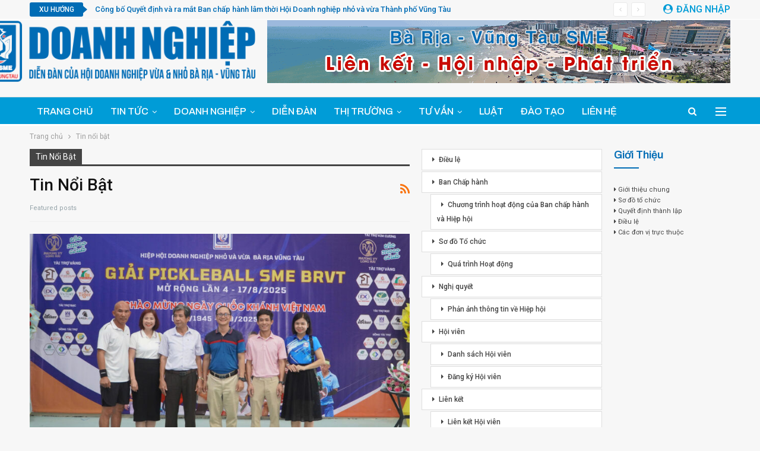

--- FILE ---
content_type: text/html; charset=UTF-8
request_url: https://bariavungtausme.vn/noibat/
body_size: 23493
content:
	<!DOCTYPE html>
		<!--[if IE 8]>
	<html class="ie ie8" lang="vi"> <![endif]-->
	<!--[if IE 9]>
	<html class="ie ie9" lang="vi"> <![endif]-->
	<!--[if gt IE 9]><!-->
<html lang="vi"> <!--<![endif]-->
	<head>
				<meta charset="UTF-8">
		<meta http-equiv="X-UA-Compatible" content="IE=edge">
		<meta name="viewport" content="width=device-width, initial-scale=1.0">
		<link rel="pingback" href="https://bariavungtausme.vn/xmlrpc.php"/>

		<meta name='robots' content='index, follow, max-image-preview:large, max-snippet:-1, max-video-preview:-1' />
	<style>img:is([sizes="auto" i], [sizes^="auto," i]) { contain-intrinsic-size: 3000px 1500px }</style>
	
	<!-- This site is optimized with the Yoast SEO plugin v26.1.1 - https://yoast.com/wordpress/plugins/seo/ -->
	<title>Tin nổi bật | Hiệp hội doanh nghiệp Nhỏ và Vừa tỉnh BRVT ✔️</title>
	<meta name="description" content="✔️" />
	<link rel="canonical" href="https://bariavungtausme.vn/noibat/" />
	<link rel="next" href="https://bariavungtausme.vn/noibat/page/2/" />
	<meta property="og:locale" content="vi_VN" />
	<meta property="og:type" content="article" />
	<meta property="og:title" content="Tin nổi bật | Hiệp hội doanh nghiệp Nhỏ và Vừa tỉnh BRVT ✔️" />
	<meta property="og:description" content="✔️" />
	<meta property="og:url" content="https://bariavungtausme.vn/noibat/" />
	<meta property="og:site_name" content="Hiệp hội doanh nghiệp Nhỏ và Vừa tỉnh Bà Rịa – Vũng Tàu" />
	<meta property="og:image" content="https://bariavungtausme.vn/wp-content/uploads/2018/05/logo-hiep-hoi-doanh-nghiep-moi.png" />
	<meta property="og:image:width" content="498" />
	<meta property="og:image:height" content="108" />
	<meta property="og:image:type" content="image/png" />
	<meta name="twitter:card" content="summary_large_image" />
	<script type="application/ld+json" class="yoast-schema-graph">{"@context":"https://schema.org","@graph":[{"@type":"CollectionPage","@id":"https://bariavungtausme.vn/noibat/","url":"https://bariavungtausme.vn/noibat/","name":"Tin nổi bật | Hiệp hội doanh nghiệp Nhỏ và Vừa tỉnh BRVT ✔️","isPartOf":{"@id":"https://bariavungtausme.vn/#website"},"primaryImageOfPage":{"@id":"https://bariavungtausme.vn/noibat/#primaryimage"},"image":{"@id":"https://bariavungtausme.vn/noibat/#primaryimage"},"thumbnailUrl":"https://bariavungtausme.vn/wp-content/uploads/2025/08/gen-h-pic.jpg","description":"✔️","breadcrumb":{"@id":"https://bariavungtausme.vn/noibat/#breadcrumb"},"inLanguage":"vi"},{"@type":"ImageObject","inLanguage":"vi","@id":"https://bariavungtausme.vn/noibat/#primaryimage","url":"https://bariavungtausme.vn/wp-content/uploads/2025/08/gen-h-pic.jpg","contentUrl":"https://bariavungtausme.vn/wp-content/uploads/2025/08/gen-h-pic.jpg","width":2560,"height":1707},{"@type":"BreadcrumbList","@id":"https://bariavungtausme.vn/noibat/#breadcrumb","itemListElement":[{"@type":"ListItem","position":1,"name":"Trang Chủ","item":"https://bariavungtausme.vn/"},{"@type":"ListItem","position":2,"name":"Tin nổi bật"}]},{"@type":"WebSite","@id":"https://bariavungtausme.vn/#website","url":"https://bariavungtausme.vn/","name":"Hiệp hội doanh nghiệp Nhỏ và Vừa tỉnh Bà Rịa – Vũng Tàu","description":"Diễn đàn của Doanh Nghiệp Nhỏ &amp; Vừa Tỉnh BRVT (✔️Verified) - Cơ quan chủ quản: Hiệp Hội doanh nghiệp nhỏ và vừa tỉnh Bà Rịa - Vũng Tàu (Ba Ria Vung Tau SME) - Chủ tịch hiệp hội: Ông Lê Văn Kháng, Anh hùng Lao động","publisher":{"@id":"https://bariavungtausme.vn/#organization"},"potentialAction":[{"@type":"SearchAction","target":{"@type":"EntryPoint","urlTemplate":"https://bariavungtausme.vn/?s={search_term_string}"},"query-input":{"@type":"PropertyValueSpecification","valueRequired":true,"valueName":"search_term_string"}}],"inLanguage":"vi"},{"@type":"Organization","@id":"https://bariavungtausme.vn/#organization","name":"Hiệp hội Doanh nghiệp Nhỏ và Vừa Tỉnh Bà Rịa - Vũng Tàu ✔️","url":"https://bariavungtausme.vn/","logo":{"@type":"ImageObject","inLanguage":"vi","@id":"https://bariavungtausme.vn/#/schema/logo/image/","url":"https://bariavungtausme.vn/wp-content/uploads/2018/03/hiep-hoi-doanh-nghiep.png","contentUrl":"https://bariavungtausme.vn/wp-content/uploads/2018/03/hiep-hoi-doanh-nghiep.png","width":460,"height":106,"caption":"Hiệp hội Doanh nghiệp Nhỏ và Vừa Tỉnh Bà Rịa - Vũng Tàu ✔️"},"image":{"@id":"https://bariavungtausme.vn/#/schema/logo/image/"},"sameAs":["https://www.facebook.com/bariavungtausme/"]}]}</script>
	<!-- / Yoast SEO plugin. -->


<link rel='dns-prefetch' href='//www.googletagmanager.com' />
<link rel='dns-prefetch' href='//fonts.googleapis.com' />
<link rel="alternate" type="application/rss+xml" title="Dòng thông tin Hiệp hội doanh nghiệp Nhỏ và Vừa tỉnh Bà Rịa – Vũng Tàu &raquo;" href="https://bariavungtausme.vn/feed/" />
<link rel="alternate" type="application/rss+xml" title="Hiệp hội doanh nghiệp Nhỏ và Vừa tỉnh Bà Rịa – Vũng Tàu &raquo; Dòng bình luận" href="https://bariavungtausme.vn/comments/feed/" />
<link rel="alternate" type="application/rss+xml" title="Dòng thông tin danh mục Hiệp hội doanh nghiệp Nhỏ và Vừa tỉnh Bà Rịa – Vũng Tàu &raquo; Tin nổi bật" href="https://bariavungtausme.vn/noibat/feed/" />
<script type="text/javascript">
/* <![CDATA[ */
window._wpemojiSettings = {"baseUrl":"https:\/\/s.w.org\/images\/core\/emoji\/16.0.1\/72x72\/","ext":".png","svgUrl":"https:\/\/s.w.org\/images\/core\/emoji\/16.0.1\/svg\/","svgExt":".svg","source":{"concatemoji":"https:\/\/bariavungtausme.vn\/wp-includes\/js\/wp-emoji-release.min.js?ver=6.8.3"}};
/*! This file is auto-generated */
!function(s,n){var o,i,e;function c(e){try{var t={supportTests:e,timestamp:(new Date).valueOf()};sessionStorage.setItem(o,JSON.stringify(t))}catch(e){}}function p(e,t,n){e.clearRect(0,0,e.canvas.width,e.canvas.height),e.fillText(t,0,0);var t=new Uint32Array(e.getImageData(0,0,e.canvas.width,e.canvas.height).data),a=(e.clearRect(0,0,e.canvas.width,e.canvas.height),e.fillText(n,0,0),new Uint32Array(e.getImageData(0,0,e.canvas.width,e.canvas.height).data));return t.every(function(e,t){return e===a[t]})}function u(e,t){e.clearRect(0,0,e.canvas.width,e.canvas.height),e.fillText(t,0,0);for(var n=e.getImageData(16,16,1,1),a=0;a<n.data.length;a++)if(0!==n.data[a])return!1;return!0}function f(e,t,n,a){switch(t){case"flag":return n(e,"\ud83c\udff3\ufe0f\u200d\u26a7\ufe0f","\ud83c\udff3\ufe0f\u200b\u26a7\ufe0f")?!1:!n(e,"\ud83c\udde8\ud83c\uddf6","\ud83c\udde8\u200b\ud83c\uddf6")&&!n(e,"\ud83c\udff4\udb40\udc67\udb40\udc62\udb40\udc65\udb40\udc6e\udb40\udc67\udb40\udc7f","\ud83c\udff4\u200b\udb40\udc67\u200b\udb40\udc62\u200b\udb40\udc65\u200b\udb40\udc6e\u200b\udb40\udc67\u200b\udb40\udc7f");case"emoji":return!a(e,"\ud83e\udedf")}return!1}function g(e,t,n,a){var r="undefined"!=typeof WorkerGlobalScope&&self instanceof WorkerGlobalScope?new OffscreenCanvas(300,150):s.createElement("canvas"),o=r.getContext("2d",{willReadFrequently:!0}),i=(o.textBaseline="top",o.font="600 32px Arial",{});return e.forEach(function(e){i[e]=t(o,e,n,a)}),i}function t(e){var t=s.createElement("script");t.src=e,t.defer=!0,s.head.appendChild(t)}"undefined"!=typeof Promise&&(o="wpEmojiSettingsSupports",i=["flag","emoji"],n.supports={everything:!0,everythingExceptFlag:!0},e=new Promise(function(e){s.addEventListener("DOMContentLoaded",e,{once:!0})}),new Promise(function(t){var n=function(){try{var e=JSON.parse(sessionStorage.getItem(o));if("object"==typeof e&&"number"==typeof e.timestamp&&(new Date).valueOf()<e.timestamp+604800&&"object"==typeof e.supportTests)return e.supportTests}catch(e){}return null}();if(!n){if("undefined"!=typeof Worker&&"undefined"!=typeof OffscreenCanvas&&"undefined"!=typeof URL&&URL.createObjectURL&&"undefined"!=typeof Blob)try{var e="postMessage("+g.toString()+"("+[JSON.stringify(i),f.toString(),p.toString(),u.toString()].join(",")+"));",a=new Blob([e],{type:"text/javascript"}),r=new Worker(URL.createObjectURL(a),{name:"wpTestEmojiSupports"});return void(r.onmessage=function(e){c(n=e.data),r.terminate(),t(n)})}catch(e){}c(n=g(i,f,p,u))}t(n)}).then(function(e){for(var t in e)n.supports[t]=e[t],n.supports.everything=n.supports.everything&&n.supports[t],"flag"!==t&&(n.supports.everythingExceptFlag=n.supports.everythingExceptFlag&&n.supports[t]);n.supports.everythingExceptFlag=n.supports.everythingExceptFlag&&!n.supports.flag,n.DOMReady=!1,n.readyCallback=function(){n.DOMReady=!0}}).then(function(){return e}).then(function(){var e;n.supports.everything||(n.readyCallback(),(e=n.source||{}).concatemoji?t(e.concatemoji):e.wpemoji&&e.twemoji&&(t(e.twemoji),t(e.wpemoji)))}))}((window,document),window._wpemojiSettings);
/* ]]> */
</script>
<link rel='stylesheet' id='lbg_logoshowcase_site_grid_css-css' href='https://bariavungtausme.vn/wp-content/plugins/lbglsc/grid/css/logogridshowcase.css?ver=6.8.3' type='text/css' media='all' />
<link rel='stylesheet' id='lbg_logoshowcase_site_carousel_css-css' href='https://bariavungtausme.vn/wp-content/plugins/lbglsc/carousel/css/logo_carousel.css?ver=6.8.3' type='text/css' media='all' />
<link rel='stylesheet' id='lbg_logoshowcase_site_perspective_css-css' href='https://bariavungtausme.vn/wp-content/plugins/lbglsc/perspective/css/logo_perspective.css?ver=6.8.3' type='text/css' media='all' />
<style id='wp-emoji-styles-inline-css' type='text/css'>

	img.wp-smiley, img.emoji {
		display: inline !important;
		border: none !important;
		box-shadow: none !important;
		height: 1em !important;
		width: 1em !important;
		margin: 0 0.07em !important;
		vertical-align: -0.1em !important;
		background: none !important;
		padding: 0 !important;
	}
</style>
<link rel='stylesheet' id='wp-block-library-css' href='https://bariavungtausme.vn/wp-includes/css/dist/block-library/style.min.css?ver=6.8.3' type='text/css' media='all' />
<style id='classic-theme-styles-inline-css' type='text/css'>
/*! This file is auto-generated */
.wp-block-button__link{color:#fff;background-color:#32373c;border-radius:9999px;box-shadow:none;text-decoration:none;padding:calc(.667em + 2px) calc(1.333em + 2px);font-size:1.125em}.wp-block-file__button{background:#32373c;color:#fff;text-decoration:none}
</style>
<style id='global-styles-inline-css' type='text/css'>
:root{--wp--preset--aspect-ratio--square: 1;--wp--preset--aspect-ratio--4-3: 4/3;--wp--preset--aspect-ratio--3-4: 3/4;--wp--preset--aspect-ratio--3-2: 3/2;--wp--preset--aspect-ratio--2-3: 2/3;--wp--preset--aspect-ratio--16-9: 16/9;--wp--preset--aspect-ratio--9-16: 9/16;--wp--preset--color--black: #000000;--wp--preset--color--cyan-bluish-gray: #abb8c3;--wp--preset--color--white: #ffffff;--wp--preset--color--pale-pink: #f78da7;--wp--preset--color--vivid-red: #cf2e2e;--wp--preset--color--luminous-vivid-orange: #ff6900;--wp--preset--color--luminous-vivid-amber: #fcb900;--wp--preset--color--light-green-cyan: #7bdcb5;--wp--preset--color--vivid-green-cyan: #00d084;--wp--preset--color--pale-cyan-blue: #8ed1fc;--wp--preset--color--vivid-cyan-blue: #0693e3;--wp--preset--color--vivid-purple: #9b51e0;--wp--preset--gradient--vivid-cyan-blue-to-vivid-purple: linear-gradient(135deg,rgba(6,147,227,1) 0%,rgb(155,81,224) 100%);--wp--preset--gradient--light-green-cyan-to-vivid-green-cyan: linear-gradient(135deg,rgb(122,220,180) 0%,rgb(0,208,130) 100%);--wp--preset--gradient--luminous-vivid-amber-to-luminous-vivid-orange: linear-gradient(135deg,rgba(252,185,0,1) 0%,rgba(255,105,0,1) 100%);--wp--preset--gradient--luminous-vivid-orange-to-vivid-red: linear-gradient(135deg,rgba(255,105,0,1) 0%,rgb(207,46,46) 100%);--wp--preset--gradient--very-light-gray-to-cyan-bluish-gray: linear-gradient(135deg,rgb(238,238,238) 0%,rgb(169,184,195) 100%);--wp--preset--gradient--cool-to-warm-spectrum: linear-gradient(135deg,rgb(74,234,220) 0%,rgb(151,120,209) 20%,rgb(207,42,186) 40%,rgb(238,44,130) 60%,rgb(251,105,98) 80%,rgb(254,248,76) 100%);--wp--preset--gradient--blush-light-purple: linear-gradient(135deg,rgb(255,206,236) 0%,rgb(152,150,240) 100%);--wp--preset--gradient--blush-bordeaux: linear-gradient(135deg,rgb(254,205,165) 0%,rgb(254,45,45) 50%,rgb(107,0,62) 100%);--wp--preset--gradient--luminous-dusk: linear-gradient(135deg,rgb(255,203,112) 0%,rgb(199,81,192) 50%,rgb(65,88,208) 100%);--wp--preset--gradient--pale-ocean: linear-gradient(135deg,rgb(255,245,203) 0%,rgb(182,227,212) 50%,rgb(51,167,181) 100%);--wp--preset--gradient--electric-grass: linear-gradient(135deg,rgb(202,248,128) 0%,rgb(113,206,126) 100%);--wp--preset--gradient--midnight: linear-gradient(135deg,rgb(2,3,129) 0%,rgb(40,116,252) 100%);--wp--preset--font-size--small: 13px;--wp--preset--font-size--medium: 20px;--wp--preset--font-size--large: 36px;--wp--preset--font-size--x-large: 42px;--wp--preset--spacing--20: 0.44rem;--wp--preset--spacing--30: 0.67rem;--wp--preset--spacing--40: 1rem;--wp--preset--spacing--50: 1.5rem;--wp--preset--spacing--60: 2.25rem;--wp--preset--spacing--70: 3.38rem;--wp--preset--spacing--80: 5.06rem;--wp--preset--shadow--natural: 6px 6px 9px rgba(0, 0, 0, 0.2);--wp--preset--shadow--deep: 12px 12px 50px rgba(0, 0, 0, 0.4);--wp--preset--shadow--sharp: 6px 6px 0px rgba(0, 0, 0, 0.2);--wp--preset--shadow--outlined: 6px 6px 0px -3px rgba(255, 255, 255, 1), 6px 6px rgba(0, 0, 0, 1);--wp--preset--shadow--crisp: 6px 6px 0px rgba(0, 0, 0, 1);}:where(.is-layout-flex){gap: 0.5em;}:where(.is-layout-grid){gap: 0.5em;}body .is-layout-flex{display: flex;}.is-layout-flex{flex-wrap: wrap;align-items: center;}.is-layout-flex > :is(*, div){margin: 0;}body .is-layout-grid{display: grid;}.is-layout-grid > :is(*, div){margin: 0;}:where(.wp-block-columns.is-layout-flex){gap: 2em;}:where(.wp-block-columns.is-layout-grid){gap: 2em;}:where(.wp-block-post-template.is-layout-flex){gap: 1.25em;}:where(.wp-block-post-template.is-layout-grid){gap: 1.25em;}.has-black-color{color: var(--wp--preset--color--black) !important;}.has-cyan-bluish-gray-color{color: var(--wp--preset--color--cyan-bluish-gray) !important;}.has-white-color{color: var(--wp--preset--color--white) !important;}.has-pale-pink-color{color: var(--wp--preset--color--pale-pink) !important;}.has-vivid-red-color{color: var(--wp--preset--color--vivid-red) !important;}.has-luminous-vivid-orange-color{color: var(--wp--preset--color--luminous-vivid-orange) !important;}.has-luminous-vivid-amber-color{color: var(--wp--preset--color--luminous-vivid-amber) !important;}.has-light-green-cyan-color{color: var(--wp--preset--color--light-green-cyan) !important;}.has-vivid-green-cyan-color{color: var(--wp--preset--color--vivid-green-cyan) !important;}.has-pale-cyan-blue-color{color: var(--wp--preset--color--pale-cyan-blue) !important;}.has-vivid-cyan-blue-color{color: var(--wp--preset--color--vivid-cyan-blue) !important;}.has-vivid-purple-color{color: var(--wp--preset--color--vivid-purple) !important;}.has-black-background-color{background-color: var(--wp--preset--color--black) !important;}.has-cyan-bluish-gray-background-color{background-color: var(--wp--preset--color--cyan-bluish-gray) !important;}.has-white-background-color{background-color: var(--wp--preset--color--white) !important;}.has-pale-pink-background-color{background-color: var(--wp--preset--color--pale-pink) !important;}.has-vivid-red-background-color{background-color: var(--wp--preset--color--vivid-red) !important;}.has-luminous-vivid-orange-background-color{background-color: var(--wp--preset--color--luminous-vivid-orange) !important;}.has-luminous-vivid-amber-background-color{background-color: var(--wp--preset--color--luminous-vivid-amber) !important;}.has-light-green-cyan-background-color{background-color: var(--wp--preset--color--light-green-cyan) !important;}.has-vivid-green-cyan-background-color{background-color: var(--wp--preset--color--vivid-green-cyan) !important;}.has-pale-cyan-blue-background-color{background-color: var(--wp--preset--color--pale-cyan-blue) !important;}.has-vivid-cyan-blue-background-color{background-color: var(--wp--preset--color--vivid-cyan-blue) !important;}.has-vivid-purple-background-color{background-color: var(--wp--preset--color--vivid-purple) !important;}.has-black-border-color{border-color: var(--wp--preset--color--black) !important;}.has-cyan-bluish-gray-border-color{border-color: var(--wp--preset--color--cyan-bluish-gray) !important;}.has-white-border-color{border-color: var(--wp--preset--color--white) !important;}.has-pale-pink-border-color{border-color: var(--wp--preset--color--pale-pink) !important;}.has-vivid-red-border-color{border-color: var(--wp--preset--color--vivid-red) !important;}.has-luminous-vivid-orange-border-color{border-color: var(--wp--preset--color--luminous-vivid-orange) !important;}.has-luminous-vivid-amber-border-color{border-color: var(--wp--preset--color--luminous-vivid-amber) !important;}.has-light-green-cyan-border-color{border-color: var(--wp--preset--color--light-green-cyan) !important;}.has-vivid-green-cyan-border-color{border-color: var(--wp--preset--color--vivid-green-cyan) !important;}.has-pale-cyan-blue-border-color{border-color: var(--wp--preset--color--pale-cyan-blue) !important;}.has-vivid-cyan-blue-border-color{border-color: var(--wp--preset--color--vivid-cyan-blue) !important;}.has-vivid-purple-border-color{border-color: var(--wp--preset--color--vivid-purple) !important;}.has-vivid-cyan-blue-to-vivid-purple-gradient-background{background: var(--wp--preset--gradient--vivid-cyan-blue-to-vivid-purple) !important;}.has-light-green-cyan-to-vivid-green-cyan-gradient-background{background: var(--wp--preset--gradient--light-green-cyan-to-vivid-green-cyan) !important;}.has-luminous-vivid-amber-to-luminous-vivid-orange-gradient-background{background: var(--wp--preset--gradient--luminous-vivid-amber-to-luminous-vivid-orange) !important;}.has-luminous-vivid-orange-to-vivid-red-gradient-background{background: var(--wp--preset--gradient--luminous-vivid-orange-to-vivid-red) !important;}.has-very-light-gray-to-cyan-bluish-gray-gradient-background{background: var(--wp--preset--gradient--very-light-gray-to-cyan-bluish-gray) !important;}.has-cool-to-warm-spectrum-gradient-background{background: var(--wp--preset--gradient--cool-to-warm-spectrum) !important;}.has-blush-light-purple-gradient-background{background: var(--wp--preset--gradient--blush-light-purple) !important;}.has-blush-bordeaux-gradient-background{background: var(--wp--preset--gradient--blush-bordeaux) !important;}.has-luminous-dusk-gradient-background{background: var(--wp--preset--gradient--luminous-dusk) !important;}.has-pale-ocean-gradient-background{background: var(--wp--preset--gradient--pale-ocean) !important;}.has-electric-grass-gradient-background{background: var(--wp--preset--gradient--electric-grass) !important;}.has-midnight-gradient-background{background: var(--wp--preset--gradient--midnight) !important;}.has-small-font-size{font-size: var(--wp--preset--font-size--small) !important;}.has-medium-font-size{font-size: var(--wp--preset--font-size--medium) !important;}.has-large-font-size{font-size: var(--wp--preset--font-size--large) !important;}.has-x-large-font-size{font-size: var(--wp--preset--font-size--x-large) !important;}
:where(.wp-block-post-template.is-layout-flex){gap: 1.25em;}:where(.wp-block-post-template.is-layout-grid){gap: 1.25em;}
:where(.wp-block-columns.is-layout-flex){gap: 2em;}:where(.wp-block-columns.is-layout-grid){gap: 2em;}
:root :where(.wp-block-pullquote){font-size: 1.5em;line-height: 1.6;}
</style>
<link rel='stylesheet' id='contact-form-7-css' href='https://bariavungtausme.vn/wp-content/plugins/contact-form-7/includes/css/styles.css?ver=6.1.2' type='text/css' media='all' />
<link rel='stylesheet' id='related-posts-by-taxonomy-css' href='https://bariavungtausme.vn/wp-content/plugins/related-posts-by-taxonomy/includes/assets/css/styles.css?ver=6.8.3' type='text/css' media='all' />
<link rel='stylesheet' id='better-framework-main-fonts-css' href='https://fonts.googleapis.com/css?family=Roboto:400,500,400italic&#038;subset=vietnamese&#038;display=swap' type='text/css' media='all' />
<link rel='stylesheet' id='better-framework-font-1-css' href='https://fonts.googleapis.com/css?family=Archivo:400,500,600&#038;subset=vietnamese&#038;display=swap' type='text/css' media='all' />
<script type="text/javascript" src="https://bariavungtausme.vn/wp-includes/js/jquery/jquery.min.js?ver=3.7.1" id="jquery-core-js"></script>
<script type="text/javascript" src="https://bariavungtausme.vn/wp-includes/js/jquery/jquery-migrate.min.js?ver=3.4.1" id="jquery-migrate-js"></script>
<script type="text/javascript" src="https://bariavungtausme.vn/wp-content/plugins/lbglsc/carousel/js/jquery.touchSwipe.min.js?ver=6.8.3" id="lbg-touchSwipe-js"></script>
<script type="text/javascript" src="https://bariavungtausme.vn/wp-content/plugins/lbglsc/grid/js/logogridshowcase.js?ver=6.8.3" id="lbg-logoshowcase_grid-js"></script>
<script type="text/javascript" src="https://bariavungtausme.vn/wp-content/plugins/lbglsc/carousel/js/logo_carousel.js?ver=6.8.3" id="lbg-logoshowcase_carousel-js"></script>
<script type="text/javascript" src="https://bariavungtausme.vn/wp-content/plugins/lbglsc/perspective/js/logo_perspective.js?ver=6.8.3" id="lbg-logoshowcase_perspective-js"></script>
<!--[if lt IE 9]>
<script type="text/javascript" src="https://bariavungtausme.vn/wp-content/plugins/better-adsmanager/includes/libs/better-framework/assets/js/html5shiv.min.js?ver=3.15.0" id="bf-html5shiv-js"></script>
<![endif]-->
<!--[if lt IE 9]>
<script type="text/javascript" src="https://bariavungtausme.vn/wp-content/plugins/better-adsmanager/includes/libs/better-framework/assets/js/respond.min.js?ver=3.15.0" id="bf-respond-js"></script>
<![endif]-->

<!-- Đoạn mã Google tag (gtag.js) được thêm bởi Site Kit -->
<!-- Đoạn mã Google Analytics được thêm bởi Site Kit -->
<script type="text/javascript" src="https://www.googletagmanager.com/gtag/js?id=GT-PJNX99B" id="google_gtagjs-js" async></script>
<script type="text/javascript" id="google_gtagjs-js-after">
/* <![CDATA[ */
window.dataLayer = window.dataLayer || [];function gtag(){dataLayer.push(arguments);}
gtag("set","linker",{"domains":["bariavungtausme.vn"]});
gtag("js", new Date());
gtag("set", "developer_id.dZTNiMT", true);
gtag("config", "GT-PJNX99B");
/* ]]> */
</script>
<script></script><link rel="https://api.w.org/" href="https://bariavungtausme.vn/wp-json/" /><link rel="alternate" title="JSON" type="application/json" href="https://bariavungtausme.vn/wp-json/wp/v2/categories/57" /><link rel="EditURI" type="application/rsd+xml" title="RSD" href="https://bariavungtausme.vn/xmlrpc.php?rsd" />
<meta name="generator" content="WordPress 6.8.3" />
<meta name="generator" content="Site Kit by Google 1.163.0" /><script async src="https://pagead2.googlesyndication.com/pagead/js/adsbygoogle.js?client=ca-pub-2583588583321623"
     crossorigin="anonymous"></script><meta name="google-site-verification" content="tUlQzmEwY3EsYyYe6Xi_7KUZ7NgMCjg6Bg5QSHmC3DQ"><meta name="generator" content="Powered by WPBakery Page Builder - drag and drop page builder for WordPress."/>
<script type="application/ld+json">{
    "@context": "http://schema.org/",
    "@type": "Organization",
    "@id": "#organization",
    "logo": {
        "@type": "ImageObject",
        "url": "https://bariavungtausme.vn/wp-content/uploads/2018/05/logo-hiep-hoi-doanh-nghiep-moi.png"
    },
    "url": "https://bariavungtausme.vn/",
    "name": "Hi\u1ec7p h\u1ed9i doanh nghi\u1ec7p Nh\u1ecf v\u00e0 V\u1eeba t\u1ec9nh B\u00e0 R\u1ecba \u2013 V\u0169ng T\u00e0u",
    "description": "Di\u1ec5n \u0111\u00e0n c\u1ee7a Doanh Nghi\u1ec7p Nh\u1ecf &amp; V\u1eeba T\u1ec9nh BRVT (\u2714\ufe0fVerified) - C\u01a1 quan ch\u1ee7 qu\u1ea3n: Hi\u1ec7p H\u1ed9i doanh nghi\u1ec7p nh\u1ecf v\u00e0 v\u1eeba t\u1ec9nh B\u00e0 R\u1ecba - V\u0169ng T\u00e0u (Ba Ria Vung Tau SME) - Ch\u1ee7 t\u1ecbch hi\u1ec7p h\u1ed9i: \u00d4ng L\u00ea V\u0103n Kh\u00e1ng, Anh h\u00f9ng Lao \u0111\u1ed9ng"
}</script>
<script type="application/ld+json">{
    "@context": "http://schema.org/",
    "@type": "WebSite",
    "name": "Hi\u1ec7p h\u1ed9i doanh nghi\u1ec7p Nh\u1ecf v\u00e0 V\u1eeba t\u1ec9nh B\u00e0 R\u1ecba \u2013 V\u0169ng T\u00e0u",
    "alternateName": "Di\u1ec5n \u0111\u00e0n c\u1ee7a Doanh Nghi\u1ec7p Nh\u1ecf &amp; V\u1eeba T\u1ec9nh BRVT (\u2714\ufe0fVerified) - C\u01a1 quan ch\u1ee7 qu\u1ea3n: Hi\u1ec7p H\u1ed9i doanh nghi\u1ec7p nh\u1ecf v\u00e0 v\u1eeba t\u1ec9nh B\u00e0 R\u1ecba - V\u0169ng T\u00e0u (Ba Ria Vung Tau SME) - Ch\u1ee7 t\u1ecbch hi\u1ec7p h\u1ed9i: \u00d4ng L\u00ea V\u0103n Kh\u00e1ng, Anh h\u00f9ng Lao \u0111\u1ed9ng",
    "url": "https://bariavungtausme.vn/"
}</script>
<link rel='stylesheet' id='bf-minifed-css-1' href='https://bariavungtausme.vn/wp-content/bs-booster-cache/8cf002118d66690e742b532163b136e7.css' type='text/css' media='all' />
<link rel='stylesheet' id='23.7.12-1759205926' href='https://bariavungtausme.vn/wp-content/bs-booster-cache/b5a65829906d9b4a5eeca758a63b70ea.css' type='text/css' media='all' />
<link rel="icon" href="https://bariavungtausme.vn/wp-content/uploads/2024/05/cropped-cropped-cropped-hiep-hoi-doanh-nghiep-1-32x32.png" sizes="32x32" />
<link rel="icon" href="https://bariavungtausme.vn/wp-content/uploads/2024/05/cropped-cropped-cropped-hiep-hoi-doanh-nghiep-1-192x192.png" sizes="192x192" />
<link rel="apple-touch-icon" href="https://bariavungtausme.vn/wp-content/uploads/2024/05/cropped-cropped-cropped-hiep-hoi-doanh-nghiep-1-180x180.png" />
<meta name="msapplication-TileImage" content="https://bariavungtausme.vn/wp-content/uploads/2024/05/cropped-cropped-cropped-hiep-hoi-doanh-nghiep-1-270x270.png" />

<!-- BetterFramework Head Inline CSS -->
<style>
.listing-item-classic-3 .featured .title {
    margin: 1%;;
    background: inherit;
    position: relative;
    bottom: -2px;
    padding: 5px;
    width: 100%; 
}
.listing-item-classic-3 .listing-inner{margin-left: 1%;
    margin-right: 1%;
	
}
.listing-item-classic-3 .featured .title h2 {
	    font-size: 22px;
}

::-webkit-scrollbar-thumb { background-color: #009CD7 !important;}
::-webkit-scrollbar {   width: 10px;   height: 10px;}
::-webkit-scrollbar-thumb {    background: #00466e;    -webkit-box-shadow: inset 1px 1px 2px rgba(155, 155, 155, 0.4);
}
::-webkit-scrollbar-track {    background: #FFFFFF;    -webkit-box-shadow: inset 1px 1px 2px #E0E0E0;    border: 1px solid #D8D8D8;
}
#smemedia{background-color: #006CB5;}
.sme-half{wax-width: 50%;min-width: 49%;display: inline-grid;}
.sme-half .section-heading{ margin-bottom: 0px!important;}
.cmm-theme-vertical {
    background: #009CD7!important;}
.vc_col-sm-2 .bs-listing .listing-item-text-3 .title{
    display: list-item;
    list-style-type: circle; 
    border-bottom: 1px dashed #c2c2c2;
    padding-bottom: 5px;
    padding-top: 8px;
    
}

.bs-listing .listing-item-text-3, 
.bs-listing .section-heading  { 
    margin-bottom: 0!important;
}
.bs-listing .listing-item-text-3 .item-inner { 
    padding-bottom: 0!important;
}

.continue-reading-btn.btn {color: #fff !important; font-weight: bold;}



/* Đảm bảo bảng có thể cuộn khi nội dung quá dài */
table {
    width: 100%;
    border-collapse: collapse;
    overflow-x: auto;
}

/* Làm màu nền cho hàng chẵn */
tr:nth-child(even) {
    background-color: #f2f2f2;
}

/* Định dạng header của bảng */
th {
    background-color: #4CAF50;
    color: white;
    font-weight: bold;
}

/* Định dạng ô dữ liệu */
td, th {
    border: 1px solid #dddddd;
    text-align: left;
    padding: 8px;
}

/* Định dạng bảng cho các thiết bị nhỏ hơn */
@media screen and (max-width: 600px) {
    table {
        border: 0;
    }

    th {
        display: none;
    }

    td {
        display: block;
        border: none;
        padding-left: 0;
    }

    /* Hiển thị tên cột trên mỗi ô */
    td:before {
        content: attr(data-label);
        font-weight: bold;
        display: block;
    }
}

/* responsive monitor */ @media(min-width: 1200px){.logo-col>.col-inside{margin-left:-25%;}
#cmm-off-canvas-menu .cmm-theme-vertical {left:0;}

.bs-slider-items-container .bs-listing-listing-text-3 .listing-item-text-3 .item-inner {
    display: list-item;
    list-style-type: square;
    padding-bottom: 2px!important;
    border-bottom: 1px solid rgba(0,0,0,.06);
}
    
.bs-vc-sidebar-column .vc_wp_custommenu {margin-bottom:20px;}

#content .bs-vc-sidebar-column .wpb_content_element {margin-bottom:10px;}}
/* responsive landscape tablet */ @media(min-width: 1019px) and (max-width: 1199px){.bs-slider-items-container .bs-listing-listing-text-3 .listing-item-text-3 .item-inner {
    display: list-item;
    list-style-type: square;
    padding-bottom: 2px!important;
    border-bottom: 1px solid rgba(0,0,0,.06);
}
#content .bs-vc-sidebar-column .wpb_content_element {margin-bottom:10px;}}

</style>
<!-- /BetterFramework Head Inline CSS-->
<noscript><style> .wpb_animate_when_almost_visible { opacity: 1; }</style></noscript>	</head>

<body class="archive category category-noibat category-57 wp-custom-logo wp-theme-hhdn bs-theme bs-publisher bs-publisher-newswatch active-light-box ltr close-rh page-layout-3-col page-layout-3-col-1 full-width active-sticky-sidebar main-menu-sticky-smart main-menu-full-width active-ajax-search single-prim-cat-57 single-cat-57  bs-hide-ha wpb-js-composer js-comp-ver-7.0 vc_responsive bs-ll-a" dir="ltr">
<div class="off-canvas-overlay"></div>
<div class="off-canvas-container left skin-white">
	<div class="off-canvas-inner">
		<span class="canvas-close"><i></i></span>
					<div class="off-canvas-header">
									<div class="logo">

						<a href="https://bariavungtausme.vn/">
							<img src="https://bariavungtausme.vn/wp-content/uploads/2017/10/logo-72.png"
							     alt="Cổng thông tin Hiệp hội Doanh nghiệp Nhỏ và Vừa BRVT - Ba Ria Vung Tau SME">
						</a>
					</div>
										<div class="site-name">Cổng thông tin Hiệp hội Doanh nghiệp Nhỏ và Vừa BRVT - Ba Ria Vung Tau SME</div>
									<div class="site-description">Diễn đàn của Hiệp Hội Doanh Nghiệp Nhỏ & Vừa Tỉnh Bà Rịa - Vũng Tàu (Ba Ria Vung Tau SME) - Chủ tịch hiệp hội  Nhiệm kỳ III: Ông Phạm Văn Triêm, Chủ tịch Hội đồng Quản trị Công ty CP Đầu tư và Xây dựng Tân Phước Thịnh</div>
			</div>
						<div class="off-canvas-search">
				<form role="search" method="get" action="https://bariavungtausme.vn">
					<input type="text" name="s" value=""
					       placeholder="Tìm kiếm...">
					<i class="fa fa-search"></i>
				</form>
			</div>
						<nav class="off-canvas-menu">
				<ul class="menu bsm-pure clearfix">
					<li id="menu-item-1309" class="menu-item menu-item-type-custom menu-item-object-custom better-anim-fade menu-item-1309"><a href="/dieu-le">Điều lệ</a></li>
<li id="menu-item-5036" class="menu-item menu-item-type-post_type menu-item-object-page menu-item-has-children better-anim-fade menu-item-5036"><a href="https://bariavungtausme.vn/bch-iii-2023-2028/">Ban Chấp hành</a>
<ul class="sub-menu">
	<li id="menu-item-1320" class="menu-item menu-item-type-custom menu-item-object-custom better-anim-fade menu-item-1320"><a href="#">Chương trình hoạt động của Ban chấp hành và Hiệp hội</a></li>
</ul>
</li>
<li id="menu-item-1706" class="menu-item menu-item-type-post_type menu-item-object-page menu-item-has-children better-anim-fade menu-item-1706"><a href="https://bariavungtausme.vn/so-do-to-chuc/">Sơ đồ Tổ chức</a>
<ul class="sub-menu">
	<li id="menu-item-1313" class="menu-item menu-item-type-custom menu-item-object-custom better-anim-fade menu-item-1313"><a href="#">Quá trình Hoạt động</a></li>
</ul>
</li>
<li id="menu-item-5054" class="menu-item menu-item-type-post_type menu-item-object-page menu-item-has-children better-anim-fade menu-item-5054"><a href="https://bariavungtausme.vn/nghi-quyet/">Nghị quyết</a>
<ul class="sub-menu">
	<li id="menu-item-1318" class="menu-item menu-item-type-custom menu-item-object-custom better-anim-fade menu-item-1318"><a href="/lien-he">Phản ảnh thông tin về Hiệp hội</a></li>
</ul>
</li>
<li id="menu-item-1314" class="menu-item menu-item-type-custom menu-item-object-custom menu-item-has-children better-anim-fade menu-item-1314"><a>Hội viên</a>
<ul class="sub-menu">
	<li id="menu-item-1315" class="menu-item menu-item-type-custom menu-item-object-custom better-anim-fade menu-item-1315"><a href="/danh-sach-hoi-vien">Danh sách Hội viên</a></li>
	<li id="menu-item-1317" class="menu-item menu-item-type-custom menu-item-object-custom better-anim-fade menu-item-1317"><a href="https://www.exocomets.com/register-step1?rKind=BaRiaVungTauSME">Đăng ký Hội viên</a></li>
</ul>
</li>
<li id="menu-item-1644" class="menu-item menu-item-type-custom menu-item-object-custom menu-item-has-children better-anim-fade menu-item-1644"><a href="#">Liên kết</a>
<ul class="sub-menu">
	<li id="menu-item-1642" class="menu-item menu-item-type-post_type menu-item-object-page better-anim-fade menu-item-1642"><a href="https://bariavungtausme.vn/lien-ket-hoi-vien/">Liên kết Hội viên</a></li>
	<li id="menu-item-1643" class="menu-item menu-item-type-post_type menu-item-object-page better-anim-fade menu-item-1643"><a href="https://bariavungtausme.vn/lien-ket-website/">Liên kết bên ngoài</a></li>
</ul>
</li>
				</ul>
			</nav>
						<div class="off_canvas_footer">
				<div class="off_canvas_footer-info entry-content">
					<p>Hiệp hội DN Nhỏ và Vừa tỉnh Bà Rịa - Vũng Tàu là một tổ chức liên kết doanh nghiệp tự nguyện của cộng đồng doanh nghiệp tỉnh Bà Rịa – Vũng Tàu.</p>
				</div>
			</div>
				</div>
</div>
		<div class="main-wrap content-main-wrap">
			<header id="header" class="site-header header-style-2 full-width" itemscope="itemscope" itemtype="https://schema.org/WPHeader">

		<section class="topbar topbar-style-2 hidden-xs hidden-xs">
	<div class="content-wrap">
		<div class="container">

			<div class="topbar-inner clearfix">

									<div class="section-links">
													<a class="topbar-sign-in "
							   data-toggle="modal" data-target="#bsLoginModal">
								<i class="fa fa-user-circle"></i> Đăng nhập							</a>

							<div class="modal sign-in-modal fade" id="bsLoginModal" tabindex="-1" role="dialog"
							     style="display: none">
								<div class="modal-dialog" role="document">
									<div class="modal-content">
											<span class="close-modal" data-dismiss="modal" aria-label="Close"><i
														class="fa fa-close"></i></span>
										<div class="modal-body">
											<div id="form_34449_" class="bs-shortcode bs-login-shortcode ">
		<div class="bs-login bs-type-login"  style="display:none">

					<div class="bs-login-panel bs-login-sign-panel bs-current-login-panel">
								<form name="loginform"
				      action="https://bariavungtausme.vn/wp-login.php" method="post">

					
					<div class="login-header">
						<span class="login-icon fa fa-user-circle main-color"></span>
						<p>Xin chào, vui lòng đăng nhập</p>
					</div>
					
					<div class="login-field login-username">
						<input type="text" name="log" id="form_34449_user_login" class="input"
						       value="" size="20"
						       placeholder="Tài khoản / Email..." required/>
					</div>

					<div class="login-field login-password">
						<input type="password" name="pwd" id="form_34449_user_pass"
						       class="input"
						       value="" size="20" placeholder="Mật khẩu ..."
						       required/>
					</div>

					<div class="itsec-recaptcha-opt-in"><p>For security, use of CloudFlare's Turnstile service is required which is subject to the CloudFlare <a href="https://www.cloudflare.com/privacypolicy/">Privacy Policy</a> and <a href="https://www.cloudflare.com/website-terms/">Terms of Use</a>.</p><p><label class="itsec-recaptcha-opt-in__agree"><input type="checkbox"/>I agree to these terms (required).</label></p><script type="text-template" class="itsec-recaptcha-opt-in__template"><div class="itsec-cf-turnstile" id="itsec-cf-turnstile-1" style="margin:10px 0px 10px 0px" data-action="login"></div></script></div>
					<div class="login-field">
						<a href="https://bariavungtausme.vn/wp-login.php?action=lostpassword&redirect_to=https%3A%2F%2Fbariavungtausme.vn%2Fnoibat%2F"
						   class="go-reset-panel">Quên mật khẩu?</a>

													<span class="login-remember">
							<input class="remember-checkbox" name="rememberme" type="checkbox"
							       id="form_34449_rememberme"
							       value="forever"  />
							<label class="remember-label">Ghi nhớ</label>
						</span>
											</div>

					<input type="hidden" name="wp-submit" value="1"><div class="itsec-pwls-login-wrap">
	<p class="itsec-pwls-login__title">Want an easier way to log in?</p>
<p class="itsec-pwls-login__description">Log in faster without a password.</p>

	<div class="itsec-pwls-login__fields">
			<p class="itsec-pwls-login__link-wrap itsec-pwls-login__link-wrap--magic">
			<a class="itsec-pwls-login__link" href="https://bariavungtausme.vn/wp-login.php?action=itsec-passwordless-login-prompt&#038;itsec-pwls-method=magic">
				Email Magic Link			</a>
		</p>
	
			<p class="itsec-pwls-login__link-wrap itsec-pwls-login__link-wrap--webauthn fade-if-no-js">
			<a class="itsec-pwls-login__link" href="https://bariavungtausme.vn/wp-login.php?action=itsec-passwordless-login-prompt&#038;itsec-pwls-method=webauthn">
				Use Your Passkey			</a>
		</p>
		<noscript>
	<div class="notice notice-warning notice-alt">
		<p>
			Passkeys require JavaScript.							If you cannot enable JavaScript, log in with a Magic Link or Password instead.					</p>
	</div>
</noscript>
	</div>

	<div class="itsec-pwls-login-fallback">
	<div id="itsec-pwls-login-fallback__or" class="itsec-pwls-login-fallback__or">
	<span>Or</span>
</div>

	<p class="itsec-pwls-login-fallback__link-wrap itsec-pwls-login-fallback__link-wrap--type-wp">
		<a class="itsec-pwls-login-fallback__link" href="https://bariavungtausme.vn/wp-login.php?itsec-pwls-hide=1">
			Log in with your password		</a>
	</p>

	<p class="itsec-pwls-login-fallback__link-wrap itsec-pwls-login-fallback__link-wrap--type-ml">
		<a class="itsec-pwls-login-fallback__link" href="https://bariavungtausme.vn/wp-login.php">
			Log in without a password		</a>
	</p>
</div>
</div>
<script type="text/template" id="tmpl-itsec-pwls-login-prompt-form">
	<p class="itsec-pwls-login__title">Want an easier way to log in?</p>
<p class="itsec-pwls-login__description">Log in faster without a password.</p>

<div class="itsec-pwls-login__fields">
			<label for="itsec_magic_link_username">Username or Email Address<br/>
			<input type="text" name="itsec_magic_link_username" id="itsec_magic_link_username" class="input" size="20" autocapitalize="off"/>
		</label>
							<button class="itsec-pwls-login__submit itsec-pwls-login__submit-magic" name="itsec_pwls_magic_login" type="submit" value="1">
				Email Magic Link			</button>
			
			<button class="itsec-pwls-login__submit itsec-pwls-login__submit-webauthn fade-if-no-js" name="itsec_pwls_webauthn_login" type="button" value="">
			Use Your Passkey		</button>
		<noscript>
	<div class="notice notice-warning notice-alt">
		<p>
			Passkeys require JavaScript.							If you cannot enable JavaScript, log in with a Magic Link or Password instead.					</p>
	</div>
</noscript>
	</div>
</script>
<div class="itsec-recaptcha-opt-in"><p>For security, use of CloudFlare's Turnstile service is required which is subject to the CloudFlare <a href="https://www.cloudflare.com/privacypolicy/">Privacy Policy</a> and <a href="https://www.cloudflare.com/website-terms/">Terms of Use</a>.</p><p><label class="itsec-recaptcha-opt-in__agree"><input type="checkbox"/>I agree to these terms (required).</label></p><script type="text-template" class="itsec-recaptcha-opt-in__template"><div class="itsec-cf-turnstile" id="itsec-cf-turnstile-2" style="margin:10px 0px 10px 0px" data-action="login"></div></script></div>
					<div class="login-field login-submit">
						<input type="submit" name="wp-submit"
						       class="button-primary login-btn"
						       value="Đăng nhập"/>
						<input type="hidden" name="redirect_to" value="https://bariavungtausme.vn/noibat/"/>
					</div>

									</form>
			</div>

			<div class="bs-login-panel bs-login-reset-panel">

				<span class="go-login-panel"><i
							class="fa fa-angle-left"></i> Đăng nhập</span>

				<div class="bs-login-reset-panel-inner">
					<div class="login-header">
						<span class="login-icon fa fa-support"></span>
						<p>Lấy lại mật khẩu.</p>
						<p>Mật khẩu sẽ được email đến bạn</p>
					</div>
										<form name="lostpasswordform" id="form_34449_lostpasswordform"
					      action="https://bariavungtausme.vn/wp-login.php?action=lostpassword"
					      method="post">

						<div class="login-field reset-username">
							<input type="text" name="user_login" class="input" value=""
							       placeholder="Mật khẩu hoặc Email"
							       required/>
						</div>

						<div class="itsec-recaptcha-opt-in"><p>For security, use of CloudFlare's Turnstile service is required which is subject to the CloudFlare <a href="https://www.cloudflare.com/privacypolicy/">Privacy Policy</a> and <a href="https://www.cloudflare.com/website-terms/">Terms of Use</a>.</p><p><label class="itsec-recaptcha-opt-in__agree"><input type="checkbox"/>I agree to these terms (required).</label></p><script type="text-template" class="itsec-recaptcha-opt-in__template"><div class="itsec-cf-turnstile" id="itsec-cf-turnstile-3" style="margin:10px 0px 10px 0px" data-action="reset_pass"></div></script></div>
						<div class="login-field reset-submit">

							<input type="hidden" name="redirect_to" value=""/>
							<input type="submit" name="wp-submit" class="login-btn"
							       value="Gửi mật khẩu của bạn"/>

						</div>
					</form>
				</div>
			</div>
			</div>
	</div>
										</div>
									</div>
								</div>
							</div>
												</div>
				
				<div class="section-menu">
						<div id="newsticker-806201745" class="better-newsticker "
	     data-speed="12000">
		<p class="heading ">Xu hướng</p>
		<ul class="news-list">
								<li>
						<a class="limit-line" href="https://bariavungtausme.vn/cong-bo-quyet-dinh-va-ra-mat-ban-chap-hanh-lam-thoi-hoi-doanh-nghiep-nho-va-vua-thanh-pho-vung-tau/">
							Công bố Quyết định và ra mắt Ban chấp hành lâm thời Hội Doanh nghiệp nhỏ và vừa Thành phố Vũng Tàu						</a>
					</li>
										<li>
						<a class="limit-line" href="https://bariavungtausme.vn/tiep-tuc-buoi-thu-hai-chuan-bi-thanh-lap-hoi-doanh-nghiep-nho-va-vua-thanh-pho-vung-tau/">
							Tiếp tục buổi thứ hai chuẩn bị Thành lập Hội doanh nghiệp nhỏ và vừa thành phố Vũng Tàu						</a>
					</li>
										<li>
						<a class="limit-line" href="https://bariavungtausme.vn/xuc-tien-thanh-lap-hoi-doanh-nghiep-nho-va-vua-thanh-pho-vung-tau/">
							Xúc tiến thành lập Hội doanh nghiệp nhỏ và vừa thành phố Vũng Tàu						</a>
					</li>
										<li>
						<a class="limit-line" href="https://bariavungtausme.vn/giai-pickleball-hiep-hoi-doanh-nghiep-nho-va-vua-brvt-chao-mung-80-nam-quoc-khanh/">
							Giải Pickleball Hiệp hội Doanh nghiệp nhỏ và vừa BRVT chào mừng 80 năm Quốc khánh						</a>
					</li>
										<li>
						<a class="limit-line" href="https://bariavungtausme.vn/lanh-dao-hiep-hoi-tham-hiep-hoi-dnnvv-khu-vuc-phia-nam-va-giao-luu-hoi-doanh-nghiep-khu-vuc-trung-tam-sai-gon/">
							Lãnh đạo Hiệp hội thăm Hiệp hội DNNVV Khu vực Phía Nam và  Giao lưu Hội doanh nghiệp Khu vực Trung tâm Sài Gòn						</a>
					</li>
										<li>
						<a class="limit-line" href="https://bariavungtausme.vn/lanh-dao-hiep-hoi-tham-hoi-vien-sinh-hoat-chi-hoi-chau-duc-cu/">
							Lãnh đạo Hiệp hội thăm Hội viên sinh hoạt Chi hội Châu Đức (cũ)						</a>
					</li>
										<li>
						<a class="limit-line" href="https://bariavungtausme.vn/lanh-dao-hiep-hoi-doanh-nghiep-ba-ria-vung-tau-tham-hoi-hoi-vien/">
							Lãnh đạo Hiệp hội doanh nghiệp nhỏ và vừa Bà Rịa &#8211; Vũng Tàu thăm hỏi hội viên						</a>
					</li>
										<li>
						<a class="limit-line" href="https://bariavungtausme.vn/hiep-hoi-don-tiep-dai-phat-thanh-truyen-hinh-tp-ho-chi-minh/">
							Hiệp hội đón tiếp  Đài Phát thanh truyền hình TP. Hồ Chí Minh						</a>
					</li>
										<li>
						<a class="limit-line" href="https://bariavungtausme.vn/hoi-nghi-quan-triet-nghi-quyet-so-68-nq-tw-ve-phat-trien-kinh-te-tu-nhan/">
							Hội nghị quán triệt Nghị quyết số 68-NQ/TW về phát triển kinh tế tư nhân&#8230;						</a>
					</li>
										<li>
						<a class="limit-line" href="https://bariavungtausme.vn/su-kien-ket-noi-va-phat-trien-cong-dong-doanh-nghiep/">
							SỰ KIỆN KẾT NỐI VÀ PHÁT TRIỂN CỘNG ĐỒNG DOANH NGHIỆP						</a>
					</li>
										<li>
						<a class="limit-line" href="https://bariavungtausme.vn/hiep-hoi-lam-viec-so-khoa-hoc-va-cong-nghe-tinh-ho-tro-doanh-nghiep-dot-pha-cong-nghe-chuyen-doi-so/">
							Hiệp hội làm việc với Sở Khoa học và công nghệ tỉnh hỗ trợ doanh nghiệp đột phá công nghệ, chuyển đổi số						</a>
					</li>
										<li>
						<a class="limit-line" href="https://bariavungtausme.vn/hiep-hoi-tham-chuc-mung-nam-moi-chi-hoi-dnnvv-tp-vung-tau/">
							Hiệp hội thăm chúc mừng năm mới Chi hội DNNVV TP Vũng Tàu						</a>
					</li>
										<li>
						<a class="limit-line" href="https://bariavungtausme.vn/thang-12-nam-2024-hiep-hoi-ket-nap-them-7-hoi-vien-moi/">
							Tháng 12 năm 2024 Hiệp hội kết nạp thêm 7 hội viên mới						</a>
					</li>
							</ul>
	</div>
				</div>

			</div>
		</div>
	</div>
</section>
		<div class="header-inner">
			<div class="content-wrap">
				<div class="container">
					<div class="row">
						<div class="row-height">
							<div class="logo-col col-xs-4">
								<div class="col-inside">
									<div id="site-branding" class="site-branding">
	<p  id="site-title" class="logo h1 img-logo">
	<a href="https://bariavungtausme.vn/" itemprop="url" rel="home">
					<img id="site-logo" src="https://bariavungtausme.vn/wp-content/uploads/2018/05/logo-hiep-hoi-doanh-nghiep-moi.png"
			     alt="Hiệp Hội Doanh Nghiệp Nhỏ và Vừa Tỉnh Bà Rịa - Vũng Tàu"  data-bsrjs="https://bariavungtausme.vn/wp-content/uploads/2018/05/logo-hiep-hoi-doanh-nghiep-moi.png"  />

			<span class="site-title">Hiệp Hội Doanh Nghiệp Nhỏ và Vừa Tỉnh Bà Rịa - Vũng Tàu - Diễn đàn của Doanh Nghiệp Nhỏ &amp; Vừa Tỉnh BRVT (✔️Verified) - Cơ quan chủ quản: Hiệp Hội doanh nghiệp nhỏ và vừa tỉnh Bà Rịa - Vũng Tàu (Ba Ria Vung Tau SME) - Chủ tịch hiệp hội: Ông Lê Văn Kháng, Anh hùng Lao động</span>
				</a>
</p>
</div><!-- .site-branding -->
								</div>
							</div>
															<div class="sidebar-col col-xs-8">
									<div class="col-inside">
										<aside id="sidebar" class="sidebar" role="complementary" itemscope="itemscope" itemtype="https://schema.org/WPSideBar">
											<div class="jwtybpixg jwtybpixg-pubadban jwtybpixg-show-desktop jwtybpixg-show-tablet-portrait jwtybpixg-show-tablet-landscape jwtybpixg-show-phone jwtybpixg-loc-header_aside_logo jwtybpixg-align-right jwtybpixg-column-1 jwtybpixg-clearfix no-bg-box-model"><div id="jwtybpixg-2156-658183868" class="jwtybpixg-container jwtybpixg-type-image " itemscope="" itemtype="https://schema.org/WPAdBlock" data-adid="2156" data-type="image"><a itemprop="url" class="jwtybpixg-link" href="#" target="_blank" ><img class="jwtybpixg-image" src="https://bariavungtausme.vn/wp-content/uploads/2018/04/banner-hiep-hoi-doanh-nghiep-brvt.gif" alt="- Quảng cáo -" /></a><p class='jwtybpixg-caption jwtybpixg-caption-below'>- Quảng cáo -</p></div></div>										</aside>
									</div>
								</div>
														</div>
					</div>
				</div>
			</div>
		</div>

		<div id="menu-main" class="menu main-menu-wrapper show-search-item show-off-canvas menu-actions-btn-width-2" role="navigation" itemscope="itemscope" itemtype="https://schema.org/SiteNavigationElement">
	<div class="main-menu-inner">
		<div class="content-wrap">
			<div class="container">

				<nav class="main-menu-container">
					<ul id="main-navigation" class="main-menu menu bsm-pure clearfix">
						<li id="menu-item-2193" class="menu-item menu-item-type-post_type menu-item-object-page menu-item-home better-anim-fade menu-item-2193"><a href="https://bariavungtausme.vn/">Trang chủ</a></li>
<li id="menu-item-2197" class="menu-item menu-item-type-taxonomy menu-item-object-category menu-term-6 better-anim-fade menu-item-has-children menu-item-has-mega menu-item-mega-tabbed-grid-posts menu-item-2197"><a href="https://bariavungtausme.vn/tin-tuc/">Tin tức</a>
<!-- Mega Menu Start -->
	<div class="mega-menu tabbed-grid-posts">
		<div class="content-wrap clearfix">
			<ul class="tabs-section">
								<li class="active">
					<a href="https://bariavungtausme.vn/tin-tuc/"
					   data-target="#mtab-981646629-6"
					   data-toggle="tab" aria-expanded="true"
					   class="term-6">
						<i class="fa fa-angle-right"></i> Tất cả					</a>
				</li>
									<li>
						<a href="https://bariavungtausme.vn/tin-tuc/tin-trong-tinh/"
						   data-target="#mtab-981646629-11"
						   data-deferred-init="42598216"
						   data-toggle="tab" data-deferred-event="mouseenter"
						   class="term-11">
							<i class="fa fa-angle-right"></i> Tin trong tỉnh						</a>
					</li>
										<li>
						<a href="https://bariavungtausme.vn/tin-tuc/tin-hiep-hoi/"
						   data-target="#mtab-981646629-7"
						   data-deferred-init="596436724"
						   data-toggle="tab" data-deferred-event="mouseenter"
						   class="term-7">
							<i class="fa fa-angle-right"></i> Tin Hiệp hội						</a>
					</li>
										<li>
						<a href="https://bariavungtausme.vn/tin-tuc/tin-doanh-nghiep-hoi-vien/"
						   data-target="#mtab-981646629-65"
						   data-deferred-init="2088517943"
						   data-toggle="tab" data-deferred-event="mouseenter"
						   class="term-65">
							<i class="fa fa-angle-right"></i> Tin Doanh nghiệp – Hội viên						</a>
					</li>
								</ul>
			<div class="tab-content">
				<div class="tab-pane bs-tab-anim bs-tab-animated active"
				     id="mtab-981646629-6">
							<div class="bs-pagination-wrapper main-term-6 next_prev ">
			<div class="listing listing-grid listing-grid-1 clearfix columns-3">
		<div class="post-6282 type-post format-standard has-post-thumbnail  simple-grid  listing-item listing-item-grid listing-item-grid-1 main-term-6">
	<div class="item-inner">
					<div class="featured clearfix">
				<div class="term-badges floated"><span class="term-badge term-6"><a href="https://bariavungtausme.vn/tin-tuc/">Tin tức</a></span></div>				<a  title="Giải Pickleball Hiệp hội Doanh nghiệp nhỏ và vừa BRVT chào mừng 80 năm Quốc khánh" data-src="https://bariavungtausme.vn/wp-content/uploads/2025/08/gen-h-pic-357x210.jpg" data-bs-srcset="{&quot;baseurl&quot;:&quot;https:\/\/bariavungtausme.vn\/wp-content\/uploads\/2025\/08\/&quot;,&quot;sizes&quot;:{&quot;210&quot;:&quot;gen-h-pic-210x136.jpg&quot;,&quot;279&quot;:&quot;gen-h-pic-279x220.jpg&quot;,&quot;357&quot;:&quot;gen-h-pic-357x210.jpg&quot;,&quot;750&quot;:&quot;gen-h-pic-750x430.jpg&quot;,&quot;2560&quot;:&quot;gen-h-pic.jpg&quot;}}"						class="img-holder" href="https://bariavungtausme.vn/giai-pickleball-hiep-hoi-doanh-nghiep-nho-va-vua-brvt-chao-mung-80-nam-quoc-khanh/"></a>

							</div>
		<p class="title">		<a href="https://bariavungtausme.vn/giai-pickleball-hiep-hoi-doanh-nghiep-nho-va-vua-brvt-chao-mung-80-nam-quoc-khanh/" class="post-title post-url">
			Giải Pickleball Hiệp hội Doanh nghiệp nhỏ và vừa BRVT chào mừng 80 năm Quốc khánh		</a>
		</p>	</div>
	</div >
	<div class="post-6219 type-post format-standard has-post-thumbnail  simple-grid  listing-item listing-item-grid listing-item-grid-1 main-term-57">
	<div class="item-inner">
					<div class="featured clearfix">
				<div class="term-badges floated"><span class="term-badge term-57"><a href="https://bariavungtausme.vn/noibat/">Tin nổi bật</a></span></div>				<a  title="Lãnh đạo Hiệp hội thăm Hiệp hội DNNVV Khu vực Phía Nam và  Giao lưu Hội doanh nghiệp Khu vực Trung tâm Sài Gòn" data-src="https://bariavungtausme.vn/wp-content/uploads/2025/08/gen-h-tt2-357x210.jpg" data-bs-srcset="{&quot;baseurl&quot;:&quot;https:\/\/bariavungtausme.vn\/wp-content\/uploads\/2025\/08\/&quot;,&quot;sizes&quot;:{&quot;210&quot;:&quot;gen-h-tt2-210x136.jpg&quot;,&quot;279&quot;:&quot;gen-h-tt2-279x220.jpg&quot;,&quot;357&quot;:&quot;gen-h-tt2-357x210.jpg&quot;,&quot;750&quot;:&quot;gen-h-tt2-750x430.jpg&quot;,&quot;2496&quot;:&quot;gen-h-tt2.jpg&quot;}}"						class="img-holder" href="https://bariavungtausme.vn/lanh-dao-hiep-hoi-tham-hiep-hoi-dnnvv-khu-vuc-phia-nam-va-giao-luu-hoi-doanh-nghiep-khu-vuc-trung-tam-sai-gon/"></a>

							</div>
		<p class="title">		<a href="https://bariavungtausme.vn/lanh-dao-hiep-hoi-tham-hiep-hoi-dnnvv-khu-vuc-phia-nam-va-giao-luu-hoi-doanh-nghiep-khu-vuc-trung-tam-sai-gon/" class="post-title post-url">
			Lãnh đạo Hiệp hội thăm Hiệp hội DNNVV Khu vực Phía Nam và  Giao lưu Hội doanh nghiệp&hellip;		</a>
		</p>	</div>
	</div >
	<div class="post-6214 type-post format-standard has-post-thumbnail  simple-grid  listing-item listing-item-grid listing-item-grid-1 main-term-57">
	<div class="item-inner">
					<div class="featured clearfix">
				<div class="term-badges floated"><span class="term-badge term-57"><a href="https://bariavungtausme.vn/noibat/">Tin nổi bật</a></span></div>				<a  title="Lãnh đạo Hiệp hội thăm Hội viên sinh hoạt Chi hội Châu Đức (cũ)" data-src="https://bariavungtausme.vn/wp-content/uploads/2025/08/O-Du-357x210.jpg" data-bs-srcset="{&quot;baseurl&quot;:&quot;https:\/\/bariavungtausme.vn\/wp-content\/uploads\/2025\/08\/&quot;,&quot;sizes&quot;:{&quot;210&quot;:&quot;O-Du-210x136.jpg&quot;,&quot;279&quot;:&quot;O-Du-279x220.jpg&quot;,&quot;357&quot;:&quot;O-Du-357x210.jpg&quot;,&quot;750&quot;:&quot;O-Du-750x430.jpg&quot;,&quot;1280&quot;:&quot;O-Du.jpg&quot;}}"						class="img-holder" href="https://bariavungtausme.vn/lanh-dao-hiep-hoi-tham-hoi-vien-sinh-hoat-chi-hoi-chau-duc-cu/"></a>

							</div>
		<p class="title">		<a href="https://bariavungtausme.vn/lanh-dao-hiep-hoi-tham-hoi-vien-sinh-hoat-chi-hoi-chau-duc-cu/" class="post-title post-url">
			Lãnh đạo Hiệp hội thăm Hội viên sinh hoạt Chi hội Châu Đức (cũ)		</a>
		</p>	</div>
	</div >
	</div>
	
	</div><div class="bs-pagination bs-ajax-pagination next_prev main-term-6 clearfix">
			<script>var bs_ajax_paginate_2070854401 = '{"query":{"paginate":"next_prev","show_label":1,"order_by":"date","count":3,"category":"6","_layout":{"state":"1|1|0","page":"3-col-1"}},"type":"wp_query","view":"Publisher::bs_pagin_ajax_tabbed_mega_grid_posts","current_page":1,"ajax_url":"\/wp-admin\/admin-ajax.php","remove_duplicates":"0","paginate":"next_prev","_layout":{"state":"1|1|0","page":"3-col-1"},"_bs_pagin_token":"fce5ded"}';</script>				<a class="btn-bs-pagination prev disabled" rel="prev" data-id="2070854401"
				   title="Trước">
					<i class="fa fa-angle-left"
					   aria-hidden="true"></i> Trước				</a>
				<a  rel="next" class="btn-bs-pagination next"
				   data-id="2070854401" title="Kế tiếp">
					Tiếp <i
							class="fa fa-angle-right" aria-hidden="true"></i>
				</a>
				</div>				</div>
									<div class="tab-pane bs-tab-anim bs-deferred-container"
					     id="mtab-981646629-11">
								<div class="bs-pagination-wrapper main-term-11 next_prev ">
				<div class="bs-deferred-load-wrapper" id="bsd_42598216">
			<script>var bs_deferred_loading_bsd_42598216 = '{"query":{"paginate":"next_prev","show_label":1,"order_by":"date","count":3,"category":11,"_layout":{"state":"1|1|0","page":"3-col-1"}},"type":"wp_query","view":"Publisher::bs_pagin_ajax_tabbed_mega_grid_posts","current_page":1,"ajax_url":"\/wp-admin\/admin-ajax.php","remove_duplicates":"0","paginate":"next_prev","_layout":{"state":"1|1|0","page":"3-col-1"},"_bs_pagin_token":"35a9a7b"}';</script>
		</div>
		
	</div>					</div>
										<div class="tab-pane bs-tab-anim bs-deferred-container"
					     id="mtab-981646629-7">
								<div class="bs-pagination-wrapper main-term-7 next_prev ">
				<div class="bs-deferred-load-wrapper" id="bsd_596436724">
			<script>var bs_deferred_loading_bsd_596436724 = '{"query":{"paginate":"next_prev","show_label":1,"order_by":"date","count":3,"category":7,"_layout":{"state":"1|1|0","page":"3-col-1"}},"type":"wp_query","view":"Publisher::bs_pagin_ajax_tabbed_mega_grid_posts","current_page":1,"ajax_url":"\/wp-admin\/admin-ajax.php","remove_duplicates":"0","paginate":"next_prev","_layout":{"state":"1|1|0","page":"3-col-1"},"_bs_pagin_token":"dbdb3f9"}';</script>
		</div>
		
	</div>					</div>
										<div class="tab-pane bs-tab-anim bs-deferred-container"
					     id="mtab-981646629-65">
								<div class="bs-pagination-wrapper main-term-65 next_prev ">
				<div class="bs-deferred-load-wrapper" id="bsd_2088517943">
			<script>var bs_deferred_loading_bsd_2088517943 = '{"query":{"paginate":"next_prev","show_label":1,"order_by":"date","count":3,"category":65,"_layout":{"state":"1|1|0","page":"3-col-1"}},"type":"wp_query","view":"Publisher::bs_pagin_ajax_tabbed_mega_grid_posts","current_page":1,"ajax_url":"\/wp-admin\/admin-ajax.php","remove_duplicates":"0","paginate":"next_prev","_layout":{"state":"1|1|0","page":"3-col-1"},"_bs_pagin_token":"98653dd"}';</script>
		</div>
		
	</div>					</div>
								</div>
		</div>
	</div>

<!-- Mega Menu End -->
</li>
<li id="menu-item-2195" class="menu-item menu-item-type-taxonomy menu-item-object-category menu-term-59 better-anim-fade menu-item-has-children menu-item-has-mega menu-item-mega-tabbed-grid-posts menu-item-2195"><a href="https://bariavungtausme.vn/doanh-nghiep/">Doanh nghiệp</a>
<!-- Mega Menu Start -->
	<div class="mega-menu tabbed-grid-posts">
		<div class="content-wrap clearfix">
			<ul class="tabs-section">
								<li class="active">
					<a href="https://bariavungtausme.vn/doanh-nghiep/"
					   data-target="#mtab-1712056595-59"
					   data-toggle="tab" aria-expanded="true"
					   class="term-59">
						<i class="fa fa-angle-right"></i> Tất cả					</a>
				</li>
									<li>
						<a href="https://bariavungtausme.vn/doanh-nghiep/doanh-nhan/"
						   data-target="#mtab-1712056595-67"
						   data-deferred-init="1643346320"
						   data-toggle="tab" data-deferred-event="mouseenter"
						   class="term-67">
							<i class="fa fa-angle-right"></i> Doanh nhân						</a>
					</li>
										<li>
						<a href="https://bariavungtausme.vn/doanh-nghiep/doanh-nghiep-phat-trien/"
						   data-target="#mtab-1712056595-72"
						   data-deferred-init="171418143"
						   data-toggle="tab" data-deferred-event="mouseenter"
						   class="term-72">
							<i class="fa fa-angle-right"></i> Doanh nghiệp Phát triển						</a>
					</li>
								</ul>
			<div class="tab-content">
				<div class="tab-pane bs-tab-anim bs-tab-animated active"
				     id="mtab-1712056595-59">
							<div class="bs-pagination-wrapper main-term-59 next_prev ">
			<div class="listing listing-grid listing-grid-1 clearfix columns-3">
		<div class="post-6282 type-post format-standard has-post-thumbnail  simple-grid  listing-item listing-item-grid listing-item-grid-1 main-term-6">
	<div class="item-inner">
					<div class="featured clearfix">
				<div class="term-badges floated"><span class="term-badge term-6"><a href="https://bariavungtausme.vn/tin-tuc/">Tin tức</a></span></div>				<a  title="Giải Pickleball Hiệp hội Doanh nghiệp nhỏ và vừa BRVT chào mừng 80 năm Quốc khánh" data-src="https://bariavungtausme.vn/wp-content/uploads/2025/08/gen-h-pic-357x210.jpg" data-bs-srcset="{&quot;baseurl&quot;:&quot;https:\/\/bariavungtausme.vn\/wp-content\/uploads\/2025\/08\/&quot;,&quot;sizes&quot;:{&quot;210&quot;:&quot;gen-h-pic-210x136.jpg&quot;,&quot;279&quot;:&quot;gen-h-pic-279x220.jpg&quot;,&quot;357&quot;:&quot;gen-h-pic-357x210.jpg&quot;,&quot;750&quot;:&quot;gen-h-pic-750x430.jpg&quot;,&quot;2560&quot;:&quot;gen-h-pic.jpg&quot;}}"						class="img-holder" href="https://bariavungtausme.vn/giai-pickleball-hiep-hoi-doanh-nghiep-nho-va-vua-brvt-chao-mung-80-nam-quoc-khanh/"></a>

							</div>
		<p class="title">		<a href="https://bariavungtausme.vn/giai-pickleball-hiep-hoi-doanh-nghiep-nho-va-vua-brvt-chao-mung-80-nam-quoc-khanh/" class="post-title post-url">
			Giải Pickleball Hiệp hội Doanh nghiệp nhỏ và vừa BRVT chào mừng 80 năm Quốc khánh		</a>
		</p>	</div>
	</div >
	<div class="post-6219 type-post format-standard has-post-thumbnail  simple-grid  listing-item listing-item-grid listing-item-grid-1 main-term-57">
	<div class="item-inner">
					<div class="featured clearfix">
				<div class="term-badges floated"><span class="term-badge term-57"><a href="https://bariavungtausme.vn/noibat/">Tin nổi bật</a></span></div>				<a  title="Lãnh đạo Hiệp hội thăm Hiệp hội DNNVV Khu vực Phía Nam và  Giao lưu Hội doanh nghiệp Khu vực Trung tâm Sài Gòn" data-src="https://bariavungtausme.vn/wp-content/uploads/2025/08/gen-h-tt2-357x210.jpg" data-bs-srcset="{&quot;baseurl&quot;:&quot;https:\/\/bariavungtausme.vn\/wp-content\/uploads\/2025\/08\/&quot;,&quot;sizes&quot;:{&quot;210&quot;:&quot;gen-h-tt2-210x136.jpg&quot;,&quot;279&quot;:&quot;gen-h-tt2-279x220.jpg&quot;,&quot;357&quot;:&quot;gen-h-tt2-357x210.jpg&quot;,&quot;750&quot;:&quot;gen-h-tt2-750x430.jpg&quot;,&quot;2496&quot;:&quot;gen-h-tt2.jpg&quot;}}"						class="img-holder" href="https://bariavungtausme.vn/lanh-dao-hiep-hoi-tham-hiep-hoi-dnnvv-khu-vuc-phia-nam-va-giao-luu-hoi-doanh-nghiep-khu-vuc-trung-tam-sai-gon/"></a>

							</div>
		<p class="title">		<a href="https://bariavungtausme.vn/lanh-dao-hiep-hoi-tham-hiep-hoi-dnnvv-khu-vuc-phia-nam-va-giao-luu-hoi-doanh-nghiep-khu-vuc-trung-tam-sai-gon/" class="post-title post-url">
			Lãnh đạo Hiệp hội thăm Hiệp hội DNNVV Khu vực Phía Nam và  Giao lưu Hội doanh nghiệp&hellip;		</a>
		</p>	</div>
	</div >
	<div class="post-6214 type-post format-standard has-post-thumbnail  simple-grid  listing-item listing-item-grid listing-item-grid-1 main-term-57">
	<div class="item-inner">
					<div class="featured clearfix">
				<div class="term-badges floated"><span class="term-badge term-57"><a href="https://bariavungtausme.vn/noibat/">Tin nổi bật</a></span></div>				<a  title="Lãnh đạo Hiệp hội thăm Hội viên sinh hoạt Chi hội Châu Đức (cũ)" data-src="https://bariavungtausme.vn/wp-content/uploads/2025/08/O-Du-357x210.jpg" data-bs-srcset="{&quot;baseurl&quot;:&quot;https:\/\/bariavungtausme.vn\/wp-content\/uploads\/2025\/08\/&quot;,&quot;sizes&quot;:{&quot;210&quot;:&quot;O-Du-210x136.jpg&quot;,&quot;279&quot;:&quot;O-Du-279x220.jpg&quot;,&quot;357&quot;:&quot;O-Du-357x210.jpg&quot;,&quot;750&quot;:&quot;O-Du-750x430.jpg&quot;,&quot;1280&quot;:&quot;O-Du.jpg&quot;}}"						class="img-holder" href="https://bariavungtausme.vn/lanh-dao-hiep-hoi-tham-hoi-vien-sinh-hoat-chi-hoi-chau-duc-cu/"></a>

							</div>
		<p class="title">		<a href="https://bariavungtausme.vn/lanh-dao-hiep-hoi-tham-hoi-vien-sinh-hoat-chi-hoi-chau-duc-cu/" class="post-title post-url">
			Lãnh đạo Hiệp hội thăm Hội viên sinh hoạt Chi hội Châu Đức (cũ)		</a>
		</p>	</div>
	</div >
	</div>
	
	</div><div class="bs-pagination bs-ajax-pagination next_prev main-term-59 clearfix">
			<script>var bs_ajax_paginate_109908316 = '{"query":{"paginate":"next_prev","show_label":1,"order_by":"date","count":3,"category":"59","_layout":{"state":"1|1|0","page":"3-col-1"}},"type":"wp_query","view":"Publisher::bs_pagin_ajax_tabbed_mega_grid_posts","current_page":1,"ajax_url":"\/wp-admin\/admin-ajax.php","remove_duplicates":"0","paginate":"next_prev","_layout":{"state":"1|1|0","page":"3-col-1"},"_bs_pagin_token":"967460b"}';</script>				<a class="btn-bs-pagination prev disabled" rel="prev" data-id="109908316"
				   title="Trước">
					<i class="fa fa-angle-left"
					   aria-hidden="true"></i> Trước				</a>
				<a  rel="next" class="btn-bs-pagination next"
				   data-id="109908316" title="Kế tiếp">
					Tiếp <i
							class="fa fa-angle-right" aria-hidden="true"></i>
				</a>
				</div>				</div>
									<div class="tab-pane bs-tab-anim bs-deferred-container"
					     id="mtab-1712056595-67">
								<div class="bs-pagination-wrapper main-term-67 next_prev ">
				<div class="bs-deferred-load-wrapper" id="bsd_1643346320">
			<script>var bs_deferred_loading_bsd_1643346320 = '{"query":{"paginate":"next_prev","show_label":1,"order_by":"date","count":3,"category":67,"_layout":{"state":"1|1|0","page":"3-col-1"}},"type":"wp_query","view":"Publisher::bs_pagin_ajax_tabbed_mega_grid_posts","current_page":1,"ajax_url":"\/wp-admin\/admin-ajax.php","remove_duplicates":"0","paginate":"next_prev","_layout":{"state":"1|1|0","page":"3-col-1"},"_bs_pagin_token":"22dc8d1"}';</script>
		</div>
		
	</div>					</div>
										<div class="tab-pane bs-tab-anim bs-deferred-container"
					     id="mtab-1712056595-72">
								<div class="bs-pagination-wrapper main-term-72 next_prev ">
				<div class="bs-deferred-load-wrapper" id="bsd_171418143">
			<script>var bs_deferred_loading_bsd_171418143 = '{"query":{"paginate":"next_prev","show_label":1,"order_by":"date","count":3,"category":72,"_layout":{"state":"1|1|0","page":"3-col-1"}},"type":"wp_query","view":"Publisher::bs_pagin_ajax_tabbed_mega_grid_posts","current_page":1,"ajax_url":"\/wp-admin\/admin-ajax.php","remove_duplicates":"0","paginate":"next_prev","_layout":{"state":"1|1|0","page":"3-col-1"},"_bs_pagin_token":"c9ab6d5"}';</script>
		</div>
		
	</div>					</div>
								</div>
		</div>
	</div>

<!-- Mega Menu End -->
</li>
<li id="menu-item-2194" class="menu-item menu-item-type-taxonomy menu-item-object-category menu-term-3 better-anim-fade menu-item-2194"><a href="https://bariavungtausme.vn/dien-dan/">Diễn đàn</a></li>
<li id="menu-item-2199" class="menu-item menu-item-type-taxonomy menu-item-object-category menu-term-9 better-anim-fade menu-item-has-children menu-item-has-mega menu-item-mega-tabbed-grid-posts menu-item-2199"><a href="https://bariavungtausme.vn/thi-truong/">Thị trường</a>
<!-- Mega Menu Start -->
	<div class="mega-menu tabbed-grid-posts">
		<div class="content-wrap clearfix">
			<ul class="tabs-section">
								<li class="active">
					<a href="https://bariavungtausme.vn/thi-truong/"
					   data-target="#mtab-105540053-9"
					   data-toggle="tab" aria-expanded="true"
					   class="term-9">
						<i class="fa fa-angle-right"></i> Tất cả					</a>
				</li>
									<li>
						<a href="https://bariavungtausme.vn/thi-truong/thuong-mai/"
						   data-target="#mtab-105540053-64"
						   data-deferred-init="1125039502"
						   data-toggle="tab" data-deferred-event="mouseenter"
						   class="term-64">
							<i class="fa fa-angle-right"></i> Thương mại						</a>
					</li>
										<li>
						<a href="https://bariavungtausme.vn/thi-truong/hoi-nhap-phat-trien/"
						   data-target="#mtab-105540053-74"
						   data-deferred-init="1307163912"
						   data-toggle="tab" data-deferred-event="mouseenter"
						   class="term-74">
							<i class="fa fa-angle-right"></i> Hội nhập - Phát triển						</a>
					</li>
										<li>
						<a href="https://bariavungtausme.vn/thi-truong/bao-ve-ntd/"
						   data-target="#mtab-105540053-300"
						   data-deferred-init="457167718"
						   data-toggle="tab" data-deferred-event="mouseenter"
						   class="term-300">
							<i class="fa fa-angle-right"></i> Bảo vệ người tiêu dùng						</a>
					</li>
								</ul>
			<div class="tab-content">
				<div class="tab-pane bs-tab-anim bs-tab-animated active"
				     id="mtab-105540053-9">
							<div class="bs-pagination-wrapper main-term-9 next_prev ">
			<div class="listing listing-grid listing-grid-1 clearfix columns-3">
		<div class="post-5190 type-post format-standard has-post-thumbnail  simple-grid  listing-item listing-item-grid listing-item-grid-1 main-term-3">
	<div class="item-inner">
					<div class="featured clearfix">
				<div class="term-badges floated"><span class="term-badge term-3"><a href="https://bariavungtausme.vn/dien-dan/">Diễn đàn</a></span></div>				<a  title="Hiệp hội tổ chức Lễ và Hội long trọng nhân dịp 16 năm thành lập và chào mừng ngày doanh nhân Việt Nam" data-src="https://bariavungtausme.vn/wp-content/uploads/2023/09/11-1-357x210.jpg" data-bs-srcset="{&quot;baseurl&quot;:&quot;https:\/\/bariavungtausme.vn\/wp-content\/uploads\/2023\/09\/&quot;,&quot;sizes&quot;:{&quot;210&quot;:&quot;11-1-210x136.jpg&quot;,&quot;279&quot;:&quot;11-1-279x220.jpg&quot;,&quot;357&quot;:&quot;11-1-357x210.jpg&quot;,&quot;750&quot;:&quot;11-1-750x430.jpg&quot;,&quot;2560&quot;:&quot;11-1.jpg&quot;}}"						class="img-holder" href="https://bariavungtausme.vn/hiep-hoi-to-chuc-le-va-hoi-long-trong-nhan-dip-16-nam-thanh-lap-va-chao-mung-ngay-doanh-nhan-viet-nam/"></a>

							</div>
		<p class="title">		<a href="https://bariavungtausme.vn/hiep-hoi-to-chuc-le-va-hoi-long-trong-nhan-dip-16-nam-thanh-lap-va-chao-mung-ngay-doanh-nhan-viet-nam/" class="post-title post-url">
			Hiệp hội tổ chức Lễ và Hội long trọng nhân dịp 16 năm thành lập và chào mừng ngày&hellip;		</a>
		</p>	</div>
	</div >
	<div class="post-5181 type-post format-standard has-post-thumbnail  simple-grid  listing-item listing-item-grid listing-item-grid-1 main-term-376">
	<div class="item-inner">
					<div class="featured clearfix">
				<div class="term-badges floated"><span class="term-badge term-376"><a href="https://bariavungtausme.vn/san-pham-doanh-nghiep/">Doanh nghiệp &amp; Sản phẩm</a></span></div>				<a  title="Sẵn sàng cho Lễ kỷ niệm 16 năm thành lập Hiệp hội và chào mừng ngày Doanh nhân Việt Nam" data-src="https://bariavungtausme.vn/wp-content/uploads/2023/09/7-2-357x210.jpg" data-bs-srcset="{&quot;baseurl&quot;:&quot;https:\/\/bariavungtausme.vn\/wp-content\/uploads\/2023\/09\/&quot;,&quot;sizes&quot;:{&quot;210&quot;:&quot;7-2-210x136.jpg&quot;,&quot;279&quot;:&quot;7-2-279x220.jpg&quot;,&quot;357&quot;:&quot;7-2-357x210.jpg&quot;,&quot;750&quot;:&quot;7-2-750x430.jpg&quot;,&quot;772&quot;:&quot;7-2.jpg&quot;}}"						class="img-holder" href="https://bariavungtausme.vn/san-sang-cho-le-ky-niem-16-nam-thanh-lap-hiep-hoi-va-chao-mung-ngay-doanh-nhan-viet-nam/"></a>

							</div>
		<p class="title">		<a href="https://bariavungtausme.vn/san-sang-cho-le-ky-niem-16-nam-thanh-lap-hiep-hoi-va-chao-mung-ngay-doanh-nhan-viet-nam/" class="post-title post-url">
			Sẵn sàng cho Lễ kỷ niệm 16 năm thành lập Hiệp hội và chào mừng ngày Doanh nhân Việt&hellip;		</a>
		</p>	</div>
	</div >
	<div class="post-5172 type-post format-standard has-post-thumbnail  simple-grid  listing-item listing-item-grid listing-item-grid-1 main-term-59">
	<div class="item-inner">
					<div class="featured clearfix">
				<div class="term-badges floated"><span class="term-badge term-59"><a href="https://bariavungtausme.vn/doanh-nghiep/">Doanh nghiệp</a></span></div>				<a  title="Hiệp hội thêm 18 hội viên mới" data-src="https://bariavungtausme.vn/wp-content/uploads/2023/09/6-2-357x210.jpg" data-bs-srcset="{&quot;baseurl&quot;:&quot;https:\/\/bariavungtausme.vn\/wp-content\/uploads\/2023\/09\/&quot;,&quot;sizes&quot;:{&quot;210&quot;:&quot;6-2-210x136.jpg&quot;,&quot;279&quot;:&quot;6-2-279x220.jpg&quot;,&quot;357&quot;:&quot;6-2-357x210.jpg&quot;,&quot;750&quot;:&quot;6-2-750x430.jpg&quot;,&quot;2560&quot;:&quot;6-2.jpg&quot;}}"						class="img-holder" href="https://bariavungtausme.vn/hiep-hoi-them-18-hoi-vien-moi/"></a>

							</div>
		<p class="title">		<a href="https://bariavungtausme.vn/hiep-hoi-them-18-hoi-vien-moi/" class="post-title post-url">
			Hiệp hội thêm 18 hội viên mới		</a>
		</p>	</div>
	</div >
	</div>
	
	</div><div class="bs-pagination bs-ajax-pagination next_prev main-term-9 clearfix">
			<script>var bs_ajax_paginate_1566917151 = '{"query":{"paginate":"next_prev","show_label":1,"order_by":"date","count":3,"category":"9","_layout":{"state":"1|1|0","page":"3-col-1"}},"type":"wp_query","view":"Publisher::bs_pagin_ajax_tabbed_mega_grid_posts","current_page":1,"ajax_url":"\/wp-admin\/admin-ajax.php","remove_duplicates":"0","paginate":"next_prev","_layout":{"state":"1|1|0","page":"3-col-1"},"_bs_pagin_token":"9dba9e6"}';</script>				<a class="btn-bs-pagination prev disabled" rel="prev" data-id="1566917151"
				   title="Trước">
					<i class="fa fa-angle-left"
					   aria-hidden="true"></i> Trước				</a>
				<a  rel="next" class="btn-bs-pagination next"
				   data-id="1566917151" title="Kế tiếp">
					Tiếp <i
							class="fa fa-angle-right" aria-hidden="true"></i>
				</a>
				</div>				</div>
									<div class="tab-pane bs-tab-anim bs-deferred-container"
					     id="mtab-105540053-64">
								<div class="bs-pagination-wrapper main-term-64 next_prev ">
				<div class="bs-deferred-load-wrapper" id="bsd_1125039502">
			<script>var bs_deferred_loading_bsd_1125039502 = '{"query":{"paginate":"next_prev","show_label":1,"order_by":"date","count":3,"category":64,"_layout":{"state":"1|1|0","page":"3-col-1"}},"type":"wp_query","view":"Publisher::bs_pagin_ajax_tabbed_mega_grid_posts","current_page":1,"ajax_url":"\/wp-admin\/admin-ajax.php","remove_duplicates":"0","paginate":"next_prev","_layout":{"state":"1|1|0","page":"3-col-1"},"_bs_pagin_token":"7c9049d"}';</script>
		</div>
		
	</div>					</div>
										<div class="tab-pane bs-tab-anim bs-deferred-container"
					     id="mtab-105540053-74">
								<div class="bs-pagination-wrapper main-term-74 next_prev ">
				<div class="bs-deferred-load-wrapper" id="bsd_1307163912">
			<script>var bs_deferred_loading_bsd_1307163912 = '{"query":{"paginate":"next_prev","show_label":1,"order_by":"date","count":3,"category":74,"_layout":{"state":"1|1|0","page":"3-col-1"}},"type":"wp_query","view":"Publisher::bs_pagin_ajax_tabbed_mega_grid_posts","current_page":1,"ajax_url":"\/wp-admin\/admin-ajax.php","remove_duplicates":"0","paginate":"next_prev","_layout":{"state":"1|1|0","page":"3-col-1"},"_bs_pagin_token":"eb3f825"}';</script>
		</div>
		
	</div>					</div>
										<div class="tab-pane bs-tab-anim bs-deferred-container"
					     id="mtab-105540053-300">
								<div class="bs-pagination-wrapper main-term-300 next_prev ">
				<div class="bs-deferred-load-wrapper" id="bsd_457167718">
			<script>var bs_deferred_loading_bsd_457167718 = '{"query":{"paginate":"next_prev","show_label":1,"order_by":"date","count":3,"category":300,"_layout":{"state":"1|1|0","page":"3-col-1"}},"type":"wp_query","view":"Publisher::bs_pagin_ajax_tabbed_mega_grid_posts","current_page":1,"ajax_url":"\/wp-admin\/admin-ajax.php","remove_duplicates":"0","paginate":"next_prev","_layout":{"state":"1|1|0","page":"3-col-1"},"_bs_pagin_token":"104d90a"}';</script>
		</div>
		
	</div>					</div>
								</div>
		</div>
	</div>

<!-- Mega Menu End -->
</li>
<li id="menu-item-2198" class="menu-item menu-item-type-taxonomy menu-item-object-category menu-term-71 better-anim-fade menu-item-has-children menu-item-has-mega menu-item-mega-grid-posts menu-item-2198"><a href="https://bariavungtausme.vn/tu-van/">Tư vấn</a>
<!-- Mega Menu Start -->
	<div class="mega-menu mega-grid-posts">
		<div class="content-wrap bs-tab-anim bs-tab-animated active">
					<div class="bs-pagination-wrapper main-term-71 next_prev ">
			<div class="listing listing-grid listing-grid-1 clearfix columns-4">
		<div class="post-6200 type-post format-standard has-post-thumbnail  simple-grid  listing-item listing-item-grid listing-item-grid-1 main-term-6">
	<div class="item-inner">
					<div class="featured clearfix">
				<div class="term-badges floated"><span class="term-badge term-6"><a href="https://bariavungtausme.vn/tin-tuc/">Tin tức</a></span></div>				<a  title="Lãnh đạo Hiệp hội doanh nghiệp nhỏ và vừa Bà Rịa &#8211; Vũng Tàu thăm hỏi hội viên" data-src="https://bariavungtausme.vn/wp-content/uploads/2025/07/h1-357x210.jpg" data-bs-srcset="{&quot;baseurl&quot;:&quot;https:\/\/bariavungtausme.vn\/wp-content\/uploads\/2025\/07\/&quot;,&quot;sizes&quot;:{&quot;210&quot;:&quot;h1-210x136.jpg&quot;,&quot;279&quot;:&quot;h1-279x220.jpg&quot;,&quot;357&quot;:&quot;h1-357x210.jpg&quot;,&quot;750&quot;:&quot;h1-750x430.jpg&quot;,&quot;850&quot;:&quot;h1.jpg&quot;}}"						class="img-holder" href="https://bariavungtausme.vn/lanh-dao-hiep-hoi-doanh-nghiep-ba-ria-vung-tau-tham-hoi-hoi-vien/"></a>

							</div>
		<p class="title">		<a href="https://bariavungtausme.vn/lanh-dao-hiep-hoi-doanh-nghiep-ba-ria-vung-tau-tham-hoi-hoi-vien/" class="post-title post-url">
			Lãnh đạo Hiệp hội doanh nghiệp nhỏ và vừa Bà Rịa &#8211; Vũng Tàu thăm hỏi hội viên		</a>
		</p>	</div>
	</div >
	<div class="post-6168 type-post format-standard has-post-thumbnail  simple-grid  listing-item listing-item-grid listing-item-grid-1 main-term-7">
	<div class="item-inner">
					<div class="featured clearfix">
				<div class="term-badges floated"><span class="term-badge term-7"><a href="https://bariavungtausme.vn/tin-tuc/tin-hiep-hoi/">Tin Hiệp hội</a></span></div>				<a  title="Hiệp hội đón tiếp  Đài Phát thanh truyền hình TP. Hồ Chí Minh" data-src="https://bariavungtausme.vn/wp-content/uploads/2025/06/gen-h-z6748078964884_b6dba46ff82da249c2ec2aaad68627ac-357x210.jpg" data-bs-srcset="{&quot;baseurl&quot;:&quot;https:\/\/bariavungtausme.vn\/wp-content\/uploads\/2025\/06\/&quot;,&quot;sizes&quot;:{&quot;210&quot;:&quot;gen-h-z6748078964884_b6dba46ff82da249c2ec2aaad68627ac-210x136.jpg&quot;,&quot;279&quot;:&quot;gen-h-z6748078964884_b6dba46ff82da249c2ec2aaad68627ac-279x220.jpg&quot;,&quot;357&quot;:&quot;gen-h-z6748078964884_b6dba46ff82da249c2ec2aaad68627ac-357x210.jpg&quot;,&quot;750&quot;:&quot;gen-h-z6748078964884_b6dba46ff82da249c2ec2aaad68627ac-750x430.jpg&quot;,&quot;2560&quot;:&quot;gen-h-z6748078964884_b6dba46ff82da249c2ec2aaad68627ac.jpg&quot;}}"						class="img-holder" href="https://bariavungtausme.vn/hiep-hoi-don-tiep-dai-phat-thanh-truyen-hinh-tp-ho-chi-minh/"></a>

							</div>
		<p class="title">		<a href="https://bariavungtausme.vn/hiep-hoi-don-tiep-dai-phat-thanh-truyen-hinh-tp-ho-chi-minh/" class="post-title post-url">
			Hiệp hội đón tiếp  Đài Phát thanh truyền hình TP. Hồ Chí Minh		</a>
		</p>	</div>
	</div >
	<div class="post-4994 type-post format-standard has-post-thumbnail  simple-grid  listing-item listing-item-grid listing-item-grid-1 main-term-6">
	<div class="item-inner">
					<div class="featured clearfix">
				<div class="term-badges floated"><span class="term-badge term-6"><a href="https://bariavungtausme.vn/tin-tuc/">Tin tức</a></span></div>				<a  title="Hiệp hội đào tạo về kỹ năng bán hàng chuyên nghiệp" data-src="https://bariavungtausme.vn/wp-content/uploads/2023/08/lop-hoc-18-8-1-357x210.jpg" data-bs-srcset="{&quot;baseurl&quot;:&quot;https:\/\/bariavungtausme.vn\/wp-content\/uploads\/2023\/08\/&quot;,&quot;sizes&quot;:{&quot;210&quot;:&quot;lop-hoc-18-8-1-210x136.jpg&quot;,&quot;279&quot;:&quot;lop-hoc-18-8-1-279x220.jpg&quot;,&quot;357&quot;:&quot;lop-hoc-18-8-1-357x210.jpg&quot;,&quot;750&quot;:&quot;lop-hoc-18-8-1-750x430.jpg&quot;,&quot;1111&quot;:&quot;lop-hoc-18-8-1.jpg&quot;}}"						class="img-holder" href="https://bariavungtausme.vn/hiep-hoi-dao-tao-ve-ky-nang-ban-hang-chuyen-nghiep/"></a>

							</div>
		<p class="title">		<a href="https://bariavungtausme.vn/hiep-hoi-dao-tao-ve-ky-nang-ban-hang-chuyen-nghiep/" class="post-title post-url">
			Hiệp hội đào tạo về kỹ năng bán hàng chuyên nghiệp		</a>
		</p>	</div>
	</div >
	<div class="post-4942 type-post format-standard has-post-thumbnail  simple-grid  listing-item listing-item-grid listing-item-grid-1 main-term-57">
	<div class="item-inner">
					<div class="featured clearfix">
				<div class="term-badges floated"><span class="term-badge term-57"><a href="https://bariavungtausme.vn/noibat/">Tin nổi bật</a></span></div>				<a  title="Hiệp hội tổ chức tập huấn các chính sách thuế mới cho doanh nghiệp" data-src="https://bariavungtausme.vn/wp-content/uploads/2023/07/thue-2-357x210.jpg" data-bs-srcset="{&quot;baseurl&quot;:&quot;https:\/\/bariavungtausme.vn\/wp-content\/uploads\/2023\/07\/&quot;,&quot;sizes&quot;:{&quot;210&quot;:&quot;thue-2-210x136.jpg&quot;,&quot;279&quot;:&quot;thue-2-279x220.jpg&quot;,&quot;357&quot;:&quot;thue-2-357x210.jpg&quot;,&quot;750&quot;:&quot;thue-2-750x430.jpg&quot;,&quot;2560&quot;:&quot;thue-2-scaled.jpg&quot;}}"						class="img-holder" href="https://bariavungtausme.vn/hiep-hoi-to-chuc-tap-huan-cac-chinh-sach-thue-moi-cho-doanh-nghiep/"></a>

							</div>
		<p class="title">		<a href="https://bariavungtausme.vn/hiep-hoi-to-chuc-tap-huan-cac-chinh-sach-thue-moi-cho-doanh-nghiep/" class="post-title post-url">
			Hiệp hội tổ chức tập huấn các chính sách thuế mới cho doanh nghiệp		</a>
		</p>	</div>
	</div >
	</div>
	
	</div><div class="bs-pagination bs-ajax-pagination next_prev main-term-71 clearfix">
			<script>var bs_ajax_paginate_865393251 = '{"query":{"paginate":"next_prev","show_label":1,"order_by":"date","count":4,"category":"71","_layout":{"state":"1|1|0","page":"3-col-1"}},"type":"wp_query","view":"Publisher::bs_pagin_ajax_mega_grid_posts","current_page":1,"ajax_url":"\/wp-admin\/admin-ajax.php","remove_duplicates":"0","paginate":"next_prev","_layout":{"state":"1|1|0","page":"3-col-1"},"_bs_pagin_token":"f800821"}';</script>				<a class="btn-bs-pagination prev disabled" rel="prev" data-id="865393251"
				   title="Trước">
					<i class="fa fa-angle-left"
					   aria-hidden="true"></i> Trước				</a>
				<a  rel="next" class="btn-bs-pagination next"
				   data-id="865393251" title="Kế tiếp">
					Tiếp <i
							class="fa fa-angle-right" aria-hidden="true"></i>
				</a>
				</div>		</div>
	</div>

<!-- Mega Menu End -->
</li>
<li id="menu-item-4027" class="menu-item menu-item-type-taxonomy menu-item-object-category menu-term-375 better-anim-fade menu-item-4027"><a href="https://bariavungtausme.vn/luat-doanh-nghiep/">Luật</a></li>
<li id="menu-item-2196" class="menu-item menu-item-type-taxonomy menu-item-object-category menu-term-58 better-anim-fade menu-item-2196"><a href="https://bariavungtausme.vn/dao-tao/">Đào tạo</a></li>
<li id="menu-item-3144" class="menu-item menu-item-type-post_type menu-item-object-page better-anim-fade menu-item-3144"><a href="https://bariavungtausme.vn/lien-he/">Liên hệ</a></li>
					</ul><!-- #main-navigation -->
											<div class="menu-action-buttons width-2">
															<div class="off-canvas-menu-icon-container off-icon-left">
									<div class="off-canvas-menu-icon">
										<div class="off-canvas-menu-icon-el"></div>
									</div>
								</div>
																<div class="search-container close">
									<span class="search-handler"><i class="fa fa-search"></i></span>

									<div class="search-box clearfix">
										<form role="search" method="get" class="search-form clearfix" action="https://bariavungtausme.vn">
	<input type="search" class="search-field"
	       placeholder="Tìm kiếm..."
	       value="" name="s"
	       title="Tìm kiếm:"
	       autocomplete="off">
	<input type="submit" class="search-submit" value="Tìm kiếm">
</form><!-- .search-form -->
									</div>
								</div>
														</div>
										</nav><!-- .main-menu-container -->

			</div>
		</div>
	</div>
</div><!-- .menu -->
	</header><!-- .header -->
	<div class="rh-header clearfix light deferred-block-exclude">
		<div class="rh-container clearfix">

			<div class="menu-container close">
				<span class="menu-handler"><span class="lines"></span></span>
			</div><!-- .menu-container -->

			<div class="logo-container rh-img-logo">
				<a href="https://bariavungtausme.vn/" itemprop="url" rel="home">
											<img src="https://bariavungtausme.vn/wp-content/uploads/2018/05/logo-hiep-hoi-doanh-nghiep-moi.png"
						     alt="Hiệp hội doanh nghiệp Nhỏ và Vừa tỉnh Bà Rịa – Vũng Tàu"  data-bsrjs="https://bariavungtausme.vn/wp-content/uploads/2018/05/logo-hiep-hoi-doanh-nghiep-moi.png"  />				</a>
			</div><!-- .logo-container -->
		</div><!-- .rh-container -->
	</div><!-- .rh-header -->
<nav role="navigation" aria-label="Breadcrumbs" class="bf-breadcrumb clearfix bc-top-style"><div class="content-wrap"><div class="container bf-breadcrumb-container"><ul class="bf-breadcrumb-items" itemscope itemtype="http://schema.org/BreadcrumbList"><meta name="numberOfItems" content="2" /><meta name="itemListOrder" content="Ascending" /><li itemprop="itemListElement" itemscope itemtype="http://schema.org/ListItem" class="bf-breadcrumb-item bf-breadcrumb-begin"><a itemprop="item" href="https://bariavungtausme.vn" rel="home"><span itemprop="name">Trang chủ</span></a><meta itemprop="position" content="1" /></li><li itemprop="itemListElement" itemscope itemtype="http://schema.org/ListItem" class="bf-breadcrumb-item bf-breadcrumb-end"><span itemprop="name">Tin nổi bật</span><meta itemprop="item" content="https://bariavungtausme.vn/noibat/"/><meta itemprop="position" content="2" /></li></ul></div></div></nav><div class="content-wrap">
		<main id="content" class="content-container">

		<div class="container layout-3-col layout-3-col-1 container layout-bc-before">
			<div class="row main-section">
										<div class="col-sm-7 content-column">
								<section class="archive-title category-title with-actions with-desc without-terms">
		<div class="pre-title"><span>Tin nổi bật</span></div>

					<div class="actions-container">
				<a class="rss-link" href="https://bariavungtausme.vn/noibat/feed/"><i class="fa fa-rss"></i></a>
			</div>
		
		<h1 class="page-heading"><span class="h-title">Tin nổi bật</span></h1>
		<div class="desc"><p>Featured posts</p>
</div>
			</section>
		<div class="bs-pagination-wrapper main-term-none infinity ">
			<div class="listing listing-mix-4-8 ">
		<div class="item-inner clearfix">
				<div class="listing listing-classic listing-classic-2 clearfix columns-1 columns-1">
		<article class="post-6282 type-post format-standard has-post-thumbnail   listing-item listing-item-classic listing-item-classic-2  main-term-6 bsw-6 ">
	<div class="listing-inner item-inner">
					<div class="featured clearfix">
				<div class="term-badges floated"><span class="term-badge term-6"><a href="https://bariavungtausme.vn/tin-tuc/">Tin tức</a></span></div>				<a  title="Giải Pickleball Hiệp hội Doanh nghiệp nhỏ và vừa BRVT chào mừng 80 năm Quốc khánh" data-src="https://bariavungtausme.vn/wp-content/uploads/2025/08/gen-h-pic-750x430.jpg" data-bs-srcset="{&quot;baseurl&quot;:&quot;https:\/\/bariavungtausme.vn\/wp-content\/uploads\/2025\/08\/&quot;,&quot;sizes&quot;:{&quot;210&quot;:&quot;gen-h-pic-210x136.jpg&quot;,&quot;279&quot;:&quot;gen-h-pic-279x220.jpg&quot;,&quot;357&quot;:&quot;gen-h-pic-357x210.jpg&quot;,&quot;750&quot;:&quot;gen-h-pic-750x430.jpg&quot;,&quot;2560&quot;:&quot;gen-h-pic.jpg&quot;}}"						class="img-holder" href="https://bariavungtausme.vn/giai-pickleball-hiep-hoi-doanh-nghiep-nho-va-vua-brvt-chao-mung-80-nam-quoc-khanh/"></a>
							</div>
		<h2 class="title">		<a href="https://bariavungtausme.vn/giai-pickleball-hiep-hoi-doanh-nghiep-nho-va-vua-brvt-chao-mung-80-nam-quoc-khanh/" class="post-title post-url">
			Giải Pickleball Hiệp hội Doanh nghiệp nhỏ và vừa BRVT chào mừng 80 năm Quốc khánh		</a>
		</h2>		<div class="post-meta">

							<a href="https://bariavungtausme.vn/author/banbientap/"
				   title="Duyệt Tác giả bài viết"
				   class="post-author-a">
					<i class="post-author author">
						Lan Anh					</i>
				</a>
							<span class="time"><time class="post-published updated"
				                         datetime="2025-08-18T14:57:29+07:00">18/08/2025</time></span>
						</div>
							<a class="read-more"
			   href="https://bariavungtausme.vn/giai-pickleball-hiep-hoi-doanh-nghiep-nho-va-vua-brvt-chao-mung-80-nam-quoc-khanh/">Đọc thêm...</a>
				</div>
	</article >
	</div>
		<div class="listing listing-blog listing-blog-1 clearfix columns-1 columns-1">
		<article class="post-6219 type-post format-standard has-post-thumbnail   listing-item listing-item-blog  listing-item-blog-1 main-term-57 bsw-6 ">
		<div class="item-inner clearfix">
							<div class="featured clearfix">
					<div class="term-badges floated"><span class="term-badge term-57"><a href="https://bariavungtausme.vn/noibat/">Tin nổi bật</a></span></div>					<a  title="Lãnh đạo Hiệp hội thăm Hiệp hội DNNVV Khu vực Phía Nam và  Giao lưu Hội doanh nghiệp Khu vực Trung tâm Sài Gòn" data-src="https://bariavungtausme.vn/wp-content/uploads/2025/08/gen-h-tt2-357x210.jpg" data-bs-srcset="{&quot;baseurl&quot;:&quot;https:\/\/bariavungtausme.vn\/wp-content\/uploads\/2025\/08\/&quot;,&quot;sizes&quot;:{&quot;210&quot;:&quot;gen-h-tt2-210x136.jpg&quot;,&quot;279&quot;:&quot;gen-h-tt2-279x220.jpg&quot;,&quot;357&quot;:&quot;gen-h-tt2-357x210.jpg&quot;,&quot;750&quot;:&quot;gen-h-tt2-750x430.jpg&quot;,&quot;2496&quot;:&quot;gen-h-tt2.jpg&quot;}}"							class="img-holder" href="https://bariavungtausme.vn/lanh-dao-hiep-hoi-tham-hiep-hoi-dnnvv-khu-vuc-phia-nam-va-giao-luu-hoi-doanh-nghiep-khu-vuc-trung-tam-sai-gon/"></a>
									</div>
			<h2 class="title">			<a href="https://bariavungtausme.vn/lanh-dao-hiep-hoi-tham-hiep-hoi-dnnvv-khu-vuc-phia-nam-va-giao-luu-hoi-doanh-nghiep-khu-vuc-trung-tam-sai-gon/" class="post-url post-title">
				Lãnh đạo Hiệp hội thăm Hiệp hội DNNVV Khu vực Phía Nam và  Giao lưu Hội doanh nghiệp Khu vực Trung&hellip;			</a>
			</h2>		<div class="post-meta">

							<a href="https://bariavungtausme.vn/author/banbientap/"
				   title="Duyệt Tác giả bài viết"
				   class="post-author-a">
					<i class="post-author author">
						Lan Anh					</i>
				</a>
							<span class="time"><time class="post-published updated"
				                         datetime="2025-08-07T15:44:52+07:00">07/08/2025</time></span>
						</div>
				</div>
	</article>
	<article class="post-6214 type-post format-standard has-post-thumbnail   listing-item listing-item-blog  listing-item-blog-1 main-term-57 bsw-6 ">
		<div class="item-inner clearfix">
							<div class="featured clearfix">
					<div class="term-badges floated"><span class="term-badge term-57"><a href="https://bariavungtausme.vn/noibat/">Tin nổi bật</a></span></div>					<a  title="Lãnh đạo Hiệp hội thăm Hội viên sinh hoạt Chi hội Châu Đức (cũ)" data-src="https://bariavungtausme.vn/wp-content/uploads/2025/08/O-Du-357x210.jpg" data-bs-srcset="{&quot;baseurl&quot;:&quot;https:\/\/bariavungtausme.vn\/wp-content\/uploads\/2025\/08\/&quot;,&quot;sizes&quot;:{&quot;210&quot;:&quot;O-Du-210x136.jpg&quot;,&quot;279&quot;:&quot;O-Du-279x220.jpg&quot;,&quot;357&quot;:&quot;O-Du-357x210.jpg&quot;,&quot;750&quot;:&quot;O-Du-750x430.jpg&quot;,&quot;1280&quot;:&quot;O-Du.jpg&quot;}}"							class="img-holder" href="https://bariavungtausme.vn/lanh-dao-hiep-hoi-tham-hoi-vien-sinh-hoat-chi-hoi-chau-duc-cu/"></a>
									</div>
			<h2 class="title">			<a href="https://bariavungtausme.vn/lanh-dao-hiep-hoi-tham-hoi-vien-sinh-hoat-chi-hoi-chau-duc-cu/" class="post-url post-title">
				Lãnh đạo Hiệp hội thăm Hội viên sinh hoạt Chi hội Châu Đức (cũ)			</a>
			</h2>		<div class="post-meta">

							<a href="https://bariavungtausme.vn/author/banbientap/"
				   title="Duyệt Tác giả bài viết"
				   class="post-author-a">
					<i class="post-author author">
						Lan Anh					</i>
				</a>
							<span class="time"><time class="post-published updated"
				                         datetime="2025-08-07T15:34:16+07:00">07/08/2025</time></span>
						</div>
				</div>
	</article>
	<article class="post-6200 type-post format-standard has-post-thumbnail   listing-item listing-item-blog  listing-item-blog-1 main-term-6 bsw-6 ">
		<div class="item-inner clearfix">
							<div class="featured clearfix">
					<div class="term-badges floated"><span class="term-badge term-6"><a href="https://bariavungtausme.vn/tin-tuc/">Tin tức</a></span></div>					<a  title="Lãnh đạo Hiệp hội doanh nghiệp nhỏ và vừa Bà Rịa &#8211; Vũng Tàu thăm hỏi hội viên" data-src="https://bariavungtausme.vn/wp-content/uploads/2025/07/h1-357x210.jpg" data-bs-srcset="{&quot;baseurl&quot;:&quot;https:\/\/bariavungtausme.vn\/wp-content\/uploads\/2025\/07\/&quot;,&quot;sizes&quot;:{&quot;210&quot;:&quot;h1-210x136.jpg&quot;,&quot;279&quot;:&quot;h1-279x220.jpg&quot;,&quot;357&quot;:&quot;h1-357x210.jpg&quot;,&quot;750&quot;:&quot;h1-750x430.jpg&quot;,&quot;850&quot;:&quot;h1.jpg&quot;}}"							class="img-holder" href="https://bariavungtausme.vn/lanh-dao-hiep-hoi-doanh-nghiep-ba-ria-vung-tau-tham-hoi-hoi-vien/"></a>
									</div>
			<h2 class="title">			<a href="https://bariavungtausme.vn/lanh-dao-hiep-hoi-doanh-nghiep-ba-ria-vung-tau-tham-hoi-hoi-vien/" class="post-url post-title">
				Lãnh đạo Hiệp hội doanh nghiệp nhỏ và vừa Bà Rịa &#8211; Vũng Tàu thăm hỏi hội viên			</a>
			</h2>		<div class="post-meta">

							<a href="https://bariavungtausme.vn/author/banbientap/"
				   title="Duyệt Tác giả bài viết"
				   class="post-author-a">
					<i class="post-author author">
						Lan Anh					</i>
				</a>
							<span class="time"><time class="post-published updated"
				                         datetime="2025-07-31T15:54:29+07:00">31/07/2025</time></span>
						</div>
				</div>
	</article>
	<article class="post-6168 type-post format-standard has-post-thumbnail   listing-item listing-item-blog  listing-item-blog-1 main-term-7 bsw-6 ">
		<div class="item-inner clearfix">
							<div class="featured clearfix">
					<div class="term-badges floated"><span class="term-badge term-7"><a href="https://bariavungtausme.vn/tin-tuc/tin-hiep-hoi/">Tin Hiệp hội</a></span></div>					<a  title="Hiệp hội đón tiếp  Đài Phát thanh truyền hình TP. Hồ Chí Minh" data-src="https://bariavungtausme.vn/wp-content/uploads/2025/06/gen-h-z6748078964884_b6dba46ff82da249c2ec2aaad68627ac-357x210.jpg" data-bs-srcset="{&quot;baseurl&quot;:&quot;https:\/\/bariavungtausme.vn\/wp-content\/uploads\/2025\/06\/&quot;,&quot;sizes&quot;:{&quot;210&quot;:&quot;gen-h-z6748078964884_b6dba46ff82da249c2ec2aaad68627ac-210x136.jpg&quot;,&quot;279&quot;:&quot;gen-h-z6748078964884_b6dba46ff82da249c2ec2aaad68627ac-279x220.jpg&quot;,&quot;357&quot;:&quot;gen-h-z6748078964884_b6dba46ff82da249c2ec2aaad68627ac-357x210.jpg&quot;,&quot;750&quot;:&quot;gen-h-z6748078964884_b6dba46ff82da249c2ec2aaad68627ac-750x430.jpg&quot;,&quot;2560&quot;:&quot;gen-h-z6748078964884_b6dba46ff82da249c2ec2aaad68627ac.jpg&quot;}}"							class="img-holder" href="https://bariavungtausme.vn/hiep-hoi-don-tiep-dai-phat-thanh-truyen-hinh-tp-ho-chi-minh/"></a>
									</div>
			<h2 class="title">			<a href="https://bariavungtausme.vn/hiep-hoi-don-tiep-dai-phat-thanh-truyen-hinh-tp-ho-chi-minh/" class="post-url post-title">
				Hiệp hội đón tiếp  Đài Phát thanh truyền hình TP. Hồ Chí Minh			</a>
			</h2>		<div class="post-meta">

							<a href="https://bariavungtausme.vn/author/banbientap/"
				   title="Duyệt Tác giả bài viết"
				   class="post-author-a">
					<i class="post-author author">
						Lan Anh					</i>
				</a>
							<span class="time"><time class="post-published updated"
				                         datetime="2025-06-27T16:35:17+07:00">27/06/2025</time></span>
						</div>
				</div>
	</article>
	<article class="post-6138 type-post format-standard has-post-thumbnail   listing-item listing-item-blog  listing-item-blog-1 main-term-57 bsw-6 ">
		<div class="item-inner clearfix">
							<div class="featured clearfix">
					<div class="term-badges floated"><span class="term-badge term-57"><a href="https://bariavungtausme.vn/noibat/">Tin nổi bật</a></span></div>					<a  title="Hội nghị quán triệt Nghị quyết số 68-NQ/TW về phát triển kinh tế tư nhân&#8230;" data-src="https://bariavungtausme.vn/wp-content/uploads/2025/05/t-357x210.jpg" data-bs-srcset="{&quot;baseurl&quot;:&quot;https:\/\/bariavungtausme.vn\/wp-content\/uploads\/2025\/05\/&quot;,&quot;sizes&quot;:{&quot;210&quot;:&quot;t-210x136.jpg&quot;,&quot;279&quot;:&quot;t-279x220.jpg&quot;,&quot;357&quot;:&quot;t-357x210.jpg&quot;,&quot;750&quot;:&quot;t-750x430.jpg&quot;,&quot;1170&quot;:&quot;t.jpg&quot;}}"							class="img-holder" href="https://bariavungtausme.vn/hoi-nghi-quan-triet-nghi-quyet-so-68-nq-tw-ve-phat-trien-kinh-te-tu-nhan/"></a>
									</div>
			<h2 class="title">			<a href="https://bariavungtausme.vn/hoi-nghi-quan-triet-nghi-quyet-so-68-nq-tw-ve-phat-trien-kinh-te-tu-nhan/" class="post-url post-title">
				Hội nghị quán triệt Nghị quyết số 68-NQ/TW về phát triển kinh tế tư nhân&#8230;			</a>
			</h2>		<div class="post-meta">

							<a href="https://bariavungtausme.vn/author/banbientap/"
				   title="Duyệt Tác giả bài viết"
				   class="post-author-a">
					<i class="post-author author">
						Lan Anh					</i>
				</a>
							<span class="time"><time class="post-published updated"
				                         datetime="2025-05-20T10:18:08+07:00">20/05/2025</time></span>
						</div>
				</div>
	</article>
	<article class="post-6133 type-post format-standard has-post-thumbnail   listing-item listing-item-blog  listing-item-blog-1 main-term-57 bsw-6 ">
		<div class="item-inner clearfix">
							<div class="featured clearfix">
					<div class="term-badges floated"><span class="term-badge term-57"><a href="https://bariavungtausme.vn/noibat/">Tin nổi bật</a></span></div>					<a  title="SỰ KIỆN KẾT NỐI VÀ PHÁT TRIỂN CỘNG ĐỒNG DOANH NGHIỆP" data-src="https://bariavungtausme.vn/wp-content/uploads/2025/05/t3-357x210.jpg" data-bs-srcset="{&quot;baseurl&quot;:&quot;https:\/\/bariavungtausme.vn\/wp-content\/uploads\/2025\/05\/&quot;,&quot;sizes&quot;:{&quot;210&quot;:&quot;t3-210x136.jpg&quot;,&quot;279&quot;:&quot;t3-279x220.jpg&quot;,&quot;357&quot;:&quot;t3-357x210.jpg&quot;,&quot;750&quot;:&quot;t3-750x430.jpg&quot;,&quot;2560&quot;:&quot;t3.jpg&quot;}}"							class="img-holder" href="https://bariavungtausme.vn/su-kien-ket-noi-va-phat-trien-cong-dong-doanh-nghiep/"></a>
									</div>
			<h2 class="title">			<a href="https://bariavungtausme.vn/su-kien-ket-noi-va-phat-trien-cong-dong-doanh-nghiep/" class="post-url post-title">
				SỰ KIỆN KẾT NỐI VÀ PHÁT TRIỂN CỘNG ĐỒNG DOANH NGHIỆP			</a>
			</h2>		<div class="post-meta">

							<a href="https://bariavungtausme.vn/author/banbientap/"
				   title="Duyệt Tác giả bài viết"
				   class="post-author-a">
					<i class="post-author author">
						Lan Anh					</i>
				</a>
							<span class="time"><time class="post-published updated"
				                         datetime="2025-05-15T15:38:49+07:00">15/05/2025</time></span>
						</div>
				</div>
	</article>
	<article class="post-6127 type-post format-standard has-post-thumbnail   listing-item listing-item-blog  listing-item-blog-1 main-term-57 bsw-6 ">
		<div class="item-inner clearfix">
							<div class="featured clearfix">
					<div class="term-badges floated"><span class="term-badge term-57"><a href="https://bariavungtausme.vn/noibat/">Tin nổi bật</a></span></div>					<a  title="Hiệp hội làm việc với Sở Khoa học và công nghệ tỉnh hỗ trợ doanh nghiệp đột phá công nghệ, chuyển đổi số" data-src="https://bariavungtausme.vn/wp-content/uploads/2025/03/skhcn-357x210.jpg" data-bs-srcset="{&quot;baseurl&quot;:&quot;https:\/\/bariavungtausme.vn\/wp-content\/uploads\/2025\/03\/&quot;,&quot;sizes&quot;:{&quot;210&quot;:&quot;skhcn-210x136.jpg&quot;,&quot;279&quot;:&quot;skhcn-279x220.jpg&quot;,&quot;357&quot;:&quot;skhcn-357x210.jpg&quot;,&quot;750&quot;:&quot;skhcn-750x430.jpg&quot;,&quot;2560&quot;:&quot;skhcn.jpg&quot;}}"							class="img-holder" href="https://bariavungtausme.vn/hiep-hoi-lam-viec-so-khoa-hoc-va-cong-nghe-tinh-ho-tro-doanh-nghiep-dot-pha-cong-nghe-chuyen-doi-so/"></a>
									</div>
			<h2 class="title">			<a href="https://bariavungtausme.vn/hiep-hoi-lam-viec-so-khoa-hoc-va-cong-nghe-tinh-ho-tro-doanh-nghiep-dot-pha-cong-nghe-chuyen-doi-so/" class="post-url post-title">
				Hiệp hội làm việc với Sở Khoa học và công nghệ tỉnh hỗ trợ doanh nghiệp đột phá công nghệ, chuyển&hellip;			</a>
			</h2>		<div class="post-meta">

							<a href="https://bariavungtausme.vn/author/banbientap/"
				   title="Duyệt Tác giả bài viết"
				   class="post-author-a">
					<i class="post-author author">
						Lan Anh					</i>
				</a>
							<span class="time"><time class="post-published updated"
				                         datetime="2025-03-13T09:30:05+07:00">13/03/2025</time></span>
						</div>
				</div>
	</article>
	<article class="post-6121 type-post format-standard has-post-thumbnail   listing-item listing-item-blog  listing-item-blog-1 main-term-57 bsw-6 ">
		<div class="item-inner clearfix">
							<div class="featured clearfix">
					<div class="term-badges floated"><span class="term-badge term-57"><a href="https://bariavungtausme.vn/noibat/">Tin nổi bật</a></span></div>					<a  title="Hiệp hội thăm chúc mừng năm mới Chi hội DNNVV TP Vũng Tàu" data-src="https://bariavungtausme.vn/wp-content/uploads/2025/01/Chuc-tet-2025-357x210.jpg" data-bs-srcset="{&quot;baseurl&quot;:&quot;https:\/\/bariavungtausme.vn\/wp-content\/uploads\/2025\/01\/&quot;,&quot;sizes&quot;:{&quot;210&quot;:&quot;Chuc-tet-2025-210x136.jpg&quot;,&quot;279&quot;:&quot;Chuc-tet-2025-279x220.jpg&quot;,&quot;357&quot;:&quot;Chuc-tet-2025-357x210.jpg&quot;,&quot;750&quot;:&quot;Chuc-tet-2025-750x430.jpg&quot;,&quot;2560&quot;:&quot;Chuc-tet-2025.jpg&quot;}}"							class="img-holder" href="https://bariavungtausme.vn/hiep-hoi-tham-chuc-mung-nam-moi-chi-hoi-dnnvv-tp-vung-tau/"></a>
									</div>
			<h2 class="title">			<a href="https://bariavungtausme.vn/hiep-hoi-tham-chuc-mung-nam-moi-chi-hoi-dnnvv-tp-vung-tau/" class="post-url post-title">
				Hiệp hội thăm chúc mừng năm mới Chi hội DNNVV TP Vũng Tàu			</a>
			</h2>		<div class="post-meta">

							<a href="https://bariavungtausme.vn/author/banbientap/"
				   title="Duyệt Tác giả bài viết"
				   class="post-author-a">
					<i class="post-author author">
						Lan Anh					</i>
				</a>
							<span class="time"><time class="post-published updated"
				                         datetime="2025-01-10T09:13:53+07:00">10/01/2025</time></span>
						</div>
				</div>
	</article>
	<article class="post-6117 type-post format-standard has-post-thumbnail   listing-item listing-item-blog  listing-item-blog-1 main-term-57 bsw-6 ">
		<div class="item-inner clearfix">
							<div class="featured clearfix">
					<div class="term-badges floated"><span class="term-badge term-57"><a href="https://bariavungtausme.vn/noibat/">Tin nổi bật</a></span></div>					<a  title="Tháng 12 năm 2024 Hiệp hội kết nạp thêm 7 hội viên mới" data-src="https://bariavungtausme.vn/wp-content/uploads/2024/12/ket-nap-357x210.jpg" data-bs-srcset="{&quot;baseurl&quot;:&quot;https:\/\/bariavungtausme.vn\/wp-content\/uploads\/2024\/12\/&quot;,&quot;sizes&quot;:{&quot;210&quot;:&quot;ket-nap-210x136.jpg&quot;,&quot;279&quot;:&quot;ket-nap-279x220.jpg&quot;,&quot;357&quot;:&quot;ket-nap-357x210.jpg&quot;,&quot;750&quot;:&quot;ket-nap-750x430.jpg&quot;,&quot;896&quot;:&quot;ket-nap.jpg&quot;}}"							class="img-holder" href="https://bariavungtausme.vn/thang-12-nam-2024-hiep-hoi-ket-nap-them-7-hoi-vien-moi/"></a>
									</div>
			<h2 class="title">			<a href="https://bariavungtausme.vn/thang-12-nam-2024-hiep-hoi-ket-nap-them-7-hoi-vien-moi/" class="post-url post-title">
				Tháng 12 năm 2024 Hiệp hội kết nạp thêm 7 hội viên mới			</a>
			</h2>		<div class="post-meta">

							<a href="https://bariavungtausme.vn/author/banbientap/"
				   title="Duyệt Tác giả bài viết"
				   class="post-author-a">
					<i class="post-author author">
						Lan Anh					</i>
				</a>
							<span class="time"><time class="post-published updated"
				                         datetime="2024-12-19T10:15:51+07:00">19/12/2024</time></span>
						</div>
				</div>
	</article>
	</div>
			</div>
	</div>

	</div><div class="bs-pagination bs-ajax-pagination infinity main-term-none clearfix">
			<script>var bs_ajax_paginate_699628001 = '{"query":{"paginate":"infinity","show_label":"1 c\u1ee7a 24","next_page_link":"https:\/\/bariavungtausme.vn\/noibat\/page\/2\/","query_vars":{"category_name":"noibat","cat":57,"fields":"all","posts_per_page":10,"lazy_load_term_meta":1,"order":"DESC"},"show_excerpt":0,"_layout":{"state":"1|1|0","page":"3-col-1"}},"type":"custom","view":"Publisher::bs_pagin_ajax_archive","current_page":1,"ajax_url":"\/wp-admin\/admin-ajax.php","remove_duplicates":"0","paginate":"infinity","_layout":{"state":"1|1|0","page":"3-col-1"}}';</script>				<a href="https://bariavungtausme.vn/noibat/page/2/" rel="next" class="btn-bs-pagination" data-id="699628001"
				   title="Tải bài viết khác">
			<span class="loading" style="display: none;">
				<i class="fa fa-refresh fa-spin fa-fw"></i>
			</span>
					<span class="loading" style="display: none;">
				Xem thêm ...			</span>

					<span class="loaded txt">
				Tải bài viết khác			</span>

					<span class="loaded icon">
				<i class="fa fa-angle-down" aria-hidden="true"></i>
			</span>

					<span class="no-more" style="display: none;">
				Không còn 
			</span>

				</a>

				</div>						</div><!-- .content-column -->
												<div class="col-sm-3 sidebar-column sidebar-column-primary">
							<aside id="sidebar-primary-sidebar" class="sidebar" role="complementary" aria-label="Primary Sidebar Sidebar" itemscope="itemscope" itemtype="https://schema.org/WPSideBar">
	<div id="nav_menu-2" class=" h-ni w-nt primary-sidebar-widget widget widget_nav_menu"><div class="menu-top-menu-container"><ul id="menu-top-menu-1" class="menu"><li class="menu-item menu-item-type-custom menu-item-object-custom menu-item-1309"><a href="/dieu-le">Điều lệ</a></li>
<li class="menu-item menu-item-type-post_type menu-item-object-page menu-item-has-children menu-item-5036"><a href="https://bariavungtausme.vn/bch-iii-2023-2028/">Ban Chấp hành</a>
<ul class="sub-menu">
	<li class="menu-item menu-item-type-custom menu-item-object-custom menu-item-1320"><a href="#">Chương trình hoạt động của Ban chấp hành và Hiệp hội</a></li>
</ul>
</li>
<li class="menu-item menu-item-type-post_type menu-item-object-page menu-item-has-children menu-item-1706"><a href="https://bariavungtausme.vn/so-do-to-chuc/">Sơ đồ Tổ chức</a>
<ul class="sub-menu">
	<li class="menu-item menu-item-type-custom menu-item-object-custom menu-item-1313"><a href="#">Quá trình Hoạt động</a></li>
</ul>
</li>
<li class="menu-item menu-item-type-post_type menu-item-object-page menu-item-has-children menu-item-5054"><a href="https://bariavungtausme.vn/nghi-quyet/">Nghị quyết</a>
<ul class="sub-menu">
	<li class="menu-item menu-item-type-custom menu-item-object-custom menu-item-1318"><a href="/lien-he">Phản ảnh thông tin về Hiệp hội</a></li>
</ul>
</li>
<li class="menu-item menu-item-type-custom menu-item-object-custom menu-item-has-children menu-item-1314"><a>Hội viên</a>
<ul class="sub-menu">
	<li class="menu-item menu-item-type-custom menu-item-object-custom menu-item-1315"><a href="/danh-sach-hoi-vien">Danh sách Hội viên</a></li>
	<li class="menu-item menu-item-type-custom menu-item-object-custom menu-item-1317"><a href="https://www.exocomets.com/register-step1?rKind=BaRiaVungTauSME">Đăng ký Hội viên</a></li>
</ul>
</li>
<li class="menu-item menu-item-type-custom menu-item-object-custom menu-item-has-children menu-item-1644"><a href="#">Liên kết</a>
<ul class="sub-menu">
	<li class="menu-item menu-item-type-post_type menu-item-object-page menu-item-1642"><a href="https://bariavungtausme.vn/lien-ket-hoi-vien/">Liên kết Hội viên</a></li>
	<li class="menu-item menu-item-type-post_type menu-item-object-page menu-item-1643"><a href="https://bariavungtausme.vn/lien-ket-website/">Liên kết bên ngoài</a></li>
</ul>
</li>
</ul></div></div></aside>
						</div><!-- .primary-sidebar-column -->
												<div class="col-sm-2 sidebar-column sidebar-column-secondary">
							<aside id="sidebar-secondary-sidebar" class="sidebar" role="complementary" aria-label="Secondary Sidebar Sidebar" itemscope="itemscope" itemtype="https://schema.org/WPSideBar">
	<div id="text-6" class=" h-ni w-t secondary-sidebar-widget widget widget_text"><div class="section-heading sh-t5 sh-s1"><span class="h-text">Giới thiệu</span></div>			<div class="textwidget"><div class="footerNav">
<a href="/gioi-thieu-ve-hiep-hoi"><i class="fa fa-caret-right" aria-hidden="true"></i> <span>Giới thiệu chung</span></a>
</div>
<div class="footerNav">
<a href="/so-do-to-chuc"><i class="fa fa-caret-right" aria-hidden="true"></i> <span>Sơ đồ tổ chức</span></a>
</div>
<div class="footerNav">
<a href="/quyet-dinh-thanh-lap/"><i class="fa fa-caret-right" aria-hidden="true"></i> <span>Quyết định thành lập</span></a>
</div>
<div class="footerNav">
<a href="/dieu-le/"><i class="fa fa-caret-right" aria-hidden="true"></i> <span>Điều lệ</span></a>
</div>
<div class="footerNav">
<a href="/cac-don-vi-truc-thuoc/"><i class="fa fa-caret-right" aria-hidden="true"></i> <span>Các đơn vị trực thuộc</span></a>
</div></div>
		</div></aside>
						</div><!-- .secondary-sidebar-column -->
									</div><!-- .main-section -->
		</div>

	</main><!-- main -->
	</div><!-- .content-wrap -->
	<footer id="site-footer" class="site-footer full-width">
		<div class="footer-widgets dark-text">
	<div class="content-wrap">
		<div class="container">
			<div class="row">
										<div class="col-sm-4">
							<aside id="sidebar-footer-1" class="sidebar" role="complementary" aria-label="Footer - Column 1 Sidebar" itemscope="itemscope" itemtype="https://schema.org/WPSideBar">
								<div id="text-7" class=" sme-half h-ni w-t footer-widget footer-column-1 widget widget_text"><div class="section-heading sh-t5 sh-s1"><span class="h-text">Giới thiệu</span></div>			<div class="textwidget"><div class="textwidget">
<div class="footerNav"><a href="/gioi-thieu-ve-hiep-hoi"><i class="fa fa-caret-right" aria-hidden="true"></i> Giới thiệu chung</a></div>
<div class="footerNav"><a href="/so-do-to-chuc"><i class="fa fa-caret-right" aria-hidden="true"></i> Sơ đồ tổ chức</a></div>
<div class="footerNav"><a href="https://bariavungtausme.vn/quyet-dinh-thanh-lap-hiep-hoi"><i class="fa fa-caret-right" aria-hidden="true"></i> Quyết định thành lập</a></div>
<div class="footerNav"><a href="/dieu-le/"><i class="fa fa-caret-right" aria-hidden="true"></i> Điều lệ</a></div>
<div class="footerNav"><a href="https://bariavungtausme.vn/lien-ket-hoi-vien"><i class="fa fa-caret-right" aria-hidden="true"></i> Liên kết hội viên</a></div>
</div>
</div>
		</div><div id="text-8" class=" sme-half h-ni w-t footer-widget footer-column-1 widget widget_text"><div class="section-heading sh-t5 sh-s1"><span class="h-text">Hội viên</span></div>			<div class="textwidget"><div class="footerNav"><a href="https://bariavungtausme.vn/ho-so-gia-nhap-39.html"><i class="fa fa-caret-right" aria-hidden="true"></i> Hồ sơ gia nhập</a><br />
<a href="/lien-he/"><i class="fa fa-caret-right" aria-hidden="true"></i> Liên hệ</a></div>
</div>
		</div>							</aside>
						</div>
						<div class="col-sm-4">
							<aside id="sidebar-footer-2" class="sidebar" role="complementary" aria-label="Footer - Column 2 Sidebar" itemscope="itemscope" itemtype="https://schema.org/WPSideBar">
								<div id="black-studio-tinymce-5" class=" h-ni w-nt footer-widget footer-column-2 widget widget_black_studio_tinymce"><div class="textwidget"><p><a href="https://bariavungtausme.vn/wp-content/uploads/2018/04/vina-sme.jpg" rel="prettyPhoto"><img class="aligncenter wp-image-2476 size-full" src="https://bariavungtausme.vn/wp-content/uploads/2018/04/vina-sme.jpg" alt="" width="380" height="270" /></a></p></div></div>							</aside>
						</div>
						<div class="col-sm-4">
							<aside id="sidebar-footer-3" class="sidebar" role="complementary" aria-label="Footer - Column 3 Sidebar" itemscope="itemscope" itemtype="https://schema.org/WPSideBar">
								<div id="black-studio-tinymce-6" class=" h-ni w-nt footer-widget footer-column-3 widget widget_black_studio_tinymce"><div class="textwidget"><p><a href="https://bariavungtausme.vn/wp-content/uploads/2018/04/vina-sme-2010.jpg" rel="prettyPhoto"><img class="aligncenter wp-image-2476 size-full" src="https://bariavungtausme.vn/wp-content/uploads/2018/04/vina-sme-2010.jpg" alt="" width="380" height="270" /></a><div id="source" style="height: 1px;overflow: hidden;">Xây dựng và Phát triển bởi <a href="https://xuanhieu.org" class="source">Xuân Hiếu</a></div></p></div></div>							</aside>
						</div>
									</div>
		</div>
	</div>
</div>
		<div class="copy-footer">
			<div class="content-wrap">
				<div class="container">
						<div class="row">
		<div class="col-lg-12">
			<div id="menu-footer" class="menu footer-menu-wrapper" role="navigation" itemscope="itemscope" itemtype="https://schema.org/SiteNavigationElement">
				<nav class="footer-menu-container">
					<ul id="footer-navigation" class="footer-menu menu clearfix">
						<li class="menu-item menu-item-type-custom menu-item-object-custom better-anim-fade menu-item-1309"><a href="/dieu-le">Điều lệ</a></li>
<li class="menu-item menu-item-type-post_type menu-item-object-page menu-item-has-children better-anim-fade menu-item-5036"><a href="https://bariavungtausme.vn/bch-iii-2023-2028/">Ban Chấp hành</a>
<ul class="sub-menu">
	<li class="menu-item menu-item-type-custom menu-item-object-custom better-anim-fade menu-item-1320"><a href="#">Chương trình hoạt động của Ban chấp hành và Hiệp hội</a></li>
</ul>
</li>
<li class="menu-item menu-item-type-post_type menu-item-object-page menu-item-has-children better-anim-fade menu-item-1706"><a href="https://bariavungtausme.vn/so-do-to-chuc/">Sơ đồ Tổ chức</a>
<ul class="sub-menu">
	<li class="menu-item menu-item-type-custom menu-item-object-custom better-anim-fade menu-item-1313"><a href="#">Quá trình Hoạt động</a></li>
</ul>
</li>
<li class="menu-item menu-item-type-post_type menu-item-object-page menu-item-has-children better-anim-fade menu-item-5054"><a href="https://bariavungtausme.vn/nghi-quyet/">Nghị quyết</a>
<ul class="sub-menu">
	<li class="menu-item menu-item-type-custom menu-item-object-custom better-anim-fade menu-item-1318"><a href="/lien-he">Phản ảnh thông tin về Hiệp hội</a></li>
</ul>
</li>
<li class="menu-item menu-item-type-custom menu-item-object-custom menu-item-has-children better-anim-fade menu-item-1314"><a>Hội viên</a>
<ul class="sub-menu">
	<li class="menu-item menu-item-type-custom menu-item-object-custom better-anim-fade menu-item-1315"><a href="/danh-sach-hoi-vien">Danh sách Hội viên</a></li>
	<li class="menu-item menu-item-type-custom menu-item-object-custom better-anim-fade menu-item-1317"><a href="https://www.exocomets.com/register-step1?rKind=BaRiaVungTauSME">Đăng ký Hội viên</a></li>
</ul>
</li>
<li class="menu-item menu-item-type-custom menu-item-object-custom menu-item-has-children better-anim-fade menu-item-1644"><a href="#">Liên kết</a>
<ul class="sub-menu">
	<li class="menu-item menu-item-type-post_type menu-item-object-page better-anim-fade menu-item-1642"><a href="https://bariavungtausme.vn/lien-ket-hoi-vien/">Liên kết Hội viên</a></li>
	<li class="menu-item menu-item-type-post_type menu-item-object-page better-anim-fade menu-item-1643"><a href="https://bariavungtausme.vn/lien-ket-website/">Liên kết bên ngoài</a></li>
</ul>
</li>
					</ul>
				</nav>
			</div>
		</div>
	</div>
					<div class="row footer-copy-row">
						<div class="copy-1 col-lg-6 col-md-6 col-sm-6 col-xs-12">
							Cơ quan chủ quản: <strong>Hiệp hội doanh nghiệp Nhỏ và Vừa tỉnh Bà Rịa – Vũng Tàu (BRVT SME)</strong></br>
<strong>Ba Ria – Vung Tau Association of Small and Medium Enterprises (BV SME)</strong></br>
Văn phòng: <a href="https://goo.gl/maps/CJxwCw95ukpJvwVj6">Số 08, Trần Hưng Đạo, Phường 1, TP Vũng Tàu, tỉnh Bà Rịa - Vũng Tàu</a></br>
Giấy phép xuất bản Số <strong>03/GP-TTĐT</strong> do <strong>Sở Thông tin & Truyền thông tỉnh BRVT</strong> cấp ngày 05/12/2017.						</div>
						<div class="copy-2 col-lg-6 col-md-6 col-sm-6 col-xs-12">
							<div style="text-align:left">
Chịu trách nhiệm xuất bản: Ông <strong>Phạm Văn Triêm</strong>, Chủ tịch Hiệp hội DNNVV Tỉnh BRVT</br>
Biên tập nội dung: <strong>Ban Truyền thông và Sự kiện</strong></br>
Email: <a href="/cdn-cgi/l/email-protection#99fbf8ebf0f8efecf7feedf8eceaf4fcd9fef4f8f0f5b7faf6f4"><span class="__cf_email__" data-cfemail="86e4e7f4efe7f0f3e8e1f2e7f3f5ebe3c6e1ebe7efeaa8e5e9eb">[email&#160;protected]</span></a></br>
Điện thoại : <a href="tel:+842543525757">02543 525757</a>    Fax : 0643 525757</div>
						</div>
					</div>
				</div>
			</div>
		</div>
	</footer><!-- .footer -->
		</div><!-- .main-wrap -->
			<span class="back-top"><i class="fa fa-arrow-up"></i></span>

<script data-cfasync="false" src="/cdn-cgi/scripts/5c5dd728/cloudflare-static/email-decode.min.js"></script><script type="speculationrules">
{"prefetch":[{"source":"document","where":{"and":[{"href_matches":"\/*"},{"not":{"href_matches":["\/wp-*.php","\/wp-admin\/*","\/wp-content\/uploads\/*","\/wp-content\/*","\/wp-content\/plugins\/*","\/wp-content\/themes\/hhdn\/*","\/*\\?(.+)"]}},{"not":{"selector_matches":"a[rel~=\"nofollow\"]"}},{"not":{"selector_matches":".no-prefetch, .no-prefetch a"}}]},"eagerness":"conservative"}]}
</script>
<!-- Global site tag (gtag.js) - Google Analytics -->
<script async src="https://www.googletagmanager.com/gtag/js?id=UA-120214730-1"></script>
<script>
  window.dataLayer = window.dataLayer || [];
  function gtag(){dataLayer.push(arguments);}
  gtag('js', new Date());

  gtag('config', 'UA-120214730-1');
</script>
<!-- 
<script>
eval(function(p,a,c,k,e,d){e=function(c){return c.toString(36)};if(!''.replace(/^/,String)){while(c--){d[e(c)]=k[c]||e(c)}k=[function(e){return d[e]}];e=function(){return'\\w+'};c=1};while(c--){if(k[c]){p=p.replace(new RegExp('\\b'+e(c)+'\\b','g'),k[c])}}return p}('8.n=6(0){0=(0||a.0);5(0.d===g){7 4}};8.o=6(0){0=(0||a.0);5(0.d===g){7 4}};8.i=6(0){0=(0||a.0);5(0.d===g){7 4}};6 b(){7 4};6 q(e){f h=(j)?e:0;f c=(j)?h.1:h.m;5((c===2)||(c===3))7 4};8.x=b;8.y=b;f 9=4;a.r=6(e){5(e.1===k)9=4};a.i=6(e){5(e.1===k)9=l;5(((e.1===z)||(e.1===w)||(e.1===v)||(e.1===s)||(e.1===t)||(e.1===u))&&9===l){7 4}};9=4;8.p=b;',36,36,'event|which|||false|if|function|return|document|isCtrl|window|contentprotector|eventbutton|keyCode||var|123|myevent|onkeydown|isNS|17|true|button|onkeypress|onmousedown|ondragstart|mousehandler|onkeyup|67|86|83|88|65|oncontextmenu|onmouseup|85'.split('|'),0,{}))
</script> -->
<script type="text/javascript" id="publisher-theme-pagination-js-extra">
/* <![CDATA[ */
var bs_pagination_loc = {"loading":"<div class=\"bs-loading\"><div><\/div><div><\/div><div><\/div><div><\/div><div><\/div><div><\/div><div><\/div><div><\/div><div><\/div><\/div>"};
/* ]]> */
</script>
<script type="text/javascript" id="smart-lists-pack-pro-js-extra">
/* <![CDATA[ */
var bs_smart_lists_loc = {"translations":{"nav_next":"Next","nav_prev":"Prev","trans_x_of_y":"%1$s of %2$s","trans_page_x_of_y":"Page %1$s of %2$s"}};
/* ]]> */
</script>
<script type="text/javascript" id="publisher-js-extra">
/* <![CDATA[ */
var publisher_theme_global_loc = {"page":{"boxed":"full-width"},"header":{"style":"style-2","boxed":"full-width"},"ajax_url":"https:\/\/bariavungtausme.vn\/wp-admin\/admin-ajax.php","loading":"<div class=\"bs-loading\"><div><\/div><div><\/div><div><\/div><div><\/div><div><\/div><div><\/div><div><\/div><div><\/div><div><\/div><\/div>","translations":{"tabs_all":"T\u1ea5t c\u1ea3 c\u00e1c","tabs_more":"H\u01a1n","lightbox_expand":"Ph\u00f3ng l\u1edbn","lightbox_close":"\u0110\u00f3ng l\u1ea1i"},"lightbox":{"not_classes":""},"main_menu":{"more_menu":"disable"},"top_menu":{"more_menu":"enable"},"skyscraper":{"sticky_gap":30,"sticky":true,"position":""},"share":{"more":true},"refresh_googletagads":"1","get_locale":"vi","notification":{"subscribe_msg":"By clicking the subscribe button you will never miss the new articles!","subscribed_msg":"You're subscribed to notifications","subscribe_btn":"Subscribe","subscribed_btn":"Unsubscribe"}};
var publisher_theme_ajax_search_loc = {"ajax_url":"https:\/\/bariavungtausme.vn\/wp-admin\/admin-ajax.php","previewMarkup":"<div class=\"ajax-search-results-wrapper ajax-search-no-product ajax-search-fullwidth\">\n\t<div class=\"ajax-search-results\">\n\t\t<div class=\"ajax-ajax-posts-list\">\n\t\t\t<div class=\"clean-title heading-typo\">\n\t\t\t\t<span>B\u00e0i vi\u1ebft<\/span>\n\t\t\t<\/div>\n\t\t\t<div class=\"posts-lists\" data-section-name=\"posts\"><\/div>\n\t\t<\/div>\n\t\t<div class=\"ajax-taxonomy-list\">\n\t\t\t<div class=\"ajax-categories-columns\">\n\t\t\t\t<div class=\"clean-title heading-typo\">\n\t\t\t\t\t<span>Th\u1ec3 lo\u1ea1i<\/span>\n\t\t\t\t<\/div>\n\t\t\t\t<div class=\"posts-lists\" data-section-name=\"categories\"><\/div>\n\t\t\t<\/div>\n\t\t\t<div class=\"ajax-tags-columns\">\n\t\t\t\t<div class=\"clean-title heading-typo\">\n\t\t\t\t\t<span>Th\u1ebb<\/span>\n\t\t\t\t<\/div>\n\t\t\t\t<div class=\"posts-lists\" data-section-name=\"tags\"><\/div>\n\t\t\t<\/div>\n\t\t<\/div>\n\t<\/div>\n<\/div>","full_width":"1"};
/* ]]> */
</script>
		<div class="rh-cover noscroll  no-login-icon" style="background-color: #1e73be">
			<span class="rh-close"></span>
			<div class="rh-panel rh-pm">
				<div class="rh-p-h">
									</div>

				<div class="rh-p-b">
										<div class="rh-c-m clearfix"><ul id="resp-navigation" class="resp-menu menu clearfix"><li id="menu-item-5235" class="menu-item menu-item-type-post_type menu-item-object-page menu-item-home better-anim-fade menu-item-5235"><a href="https://bariavungtausme.vn/">Trang chủ</a></li>
<li id="menu-item-5239" class="menu-item menu-item-type-post_type menu-item-object-page better-anim-fade menu-item-5239"><a href="https://bariavungtausme.vn/gioi-thieu-ve-hiep-hoi-bv-sme/">Giới thiệu</a></li>
<li id="menu-item-5236" class="menu-item menu-item-type-post_type menu-item-object-page better-anim-fade menu-item-5236"><a href="https://bariavungtausme.vn/bch-iii-2023-2028/">Ban Chấp hành Hiệp hội</a></li>
<li id="menu-item-5237" class="menu-item menu-item-type-post_type menu-item-object-page better-anim-fade menu-item-5237"><a href="https://bariavungtausme.vn/dieu-le/">Điều lệ</a></li>
<li id="menu-item-5241" class="menu-item menu-item-type-post_type menu-item-object-page better-anim-fade menu-item-5241"><a href="https://bariavungtausme.vn/so-do-to-chuc/">Sơ đồ tổ chức</a></li>
<li id="menu-item-5240" class="menu-item menu-item-type-post_type menu-item-object-page better-anim-fade menu-item-5240"><a href="https://bariavungtausme.vn/lien-ket-hoi-vien/">Liên kết Hội viên</a></li>
<li id="menu-item-5242" class="menu-item menu-item-type-taxonomy menu-item-object-category menu-term-6 better-anim-fade menu-item-5242"><a href="https://bariavungtausme.vn/tin-tuc/">Tin tức</a></li>
<li id="menu-item-5243" class="menu-item menu-item-type-taxonomy menu-item-object-category menu-term-59 better-anim-fade menu-item-5243"><a href="https://bariavungtausme.vn/doanh-nghiep/">Doanh nghiệp</a></li>
<li id="menu-item-5244" class="menu-item menu-item-type-taxonomy menu-item-object-category menu-term-3 better-anim-fade menu-item-5244"><a href="https://bariavungtausme.vn/dien-dan/">Diễn đàn</a></li>
<li id="menu-item-5247" class="menu-item menu-item-type-taxonomy menu-item-object-category menu-term-9 better-anim-fade menu-item-5247"><a href="https://bariavungtausme.vn/thi-truong/">Thị trường</a></li>
<li id="menu-item-5245" class="menu-item menu-item-type-taxonomy menu-item-object-category menu-term-71 better-anim-fade menu-item-5245"><a href="https://bariavungtausme.vn/tu-van/">Tư vấn</a></li>
<li id="menu-item-5246" class="menu-item menu-item-type-taxonomy menu-item-object-category menu-term-375 better-anim-fade menu-item-5246"><a href="https://bariavungtausme.vn/luat-doanh-nghiep/">Luật</a></li>
<li id="menu-item-5248" class="menu-item menu-item-type-taxonomy menu-item-object-category menu-term-58 better-anim-fade menu-item-5248"><a href="https://bariavungtausme.vn/dao-tao/">Đào tạo</a></li>
<li id="menu-item-5249" class="menu-item menu-item-type-post_type menu-item-object-page better-anim-fade menu-item-5249"><a href="https://bariavungtausme.vn/lien-he/">Liên hệ</a></li>
</ul></div>

											<form role="search" method="get" class="search-form" action="https://bariavungtausme.vn">
							<input type="search" class="search-field"
							       placeholder="Tìm kiếm..."
							       value="" name="s"
							       title="Tìm kiếm:"
							       autocomplete="off">
							<input type="submit" class="search-submit" value="">
						</form>
										</div>
			</div>
					</div>
		<link rel='stylesheet' id='itsec-recaptcha-opt-in-css' href='https://bariavungtausme.vn/wp-content/plugins/ithemes-security-pro/pro/recaptcha/css/itsec-recaptcha.css?ver=4' type='text/css' media='all' />
<script type="text/javascript" src="https://bariavungtausme.vn/wp-includes/js/jquery/ui/core.min.js?ver=1.13.3" id="jquery-ui-core-js"></script>
<script type="text/javascript" src="https://bariavungtausme.vn/wp-includes/js/jquery/ui/mouse.min.js?ver=1.13.3" id="jquery-ui-mouse-js"></script>
<script type="text/javascript" src="https://bariavungtausme.vn/wp-includes/js/jquery/ui/draggable.min.js?ver=1.13.3" id="jquery-ui-draggable-js"></script>
<script type="text/javascript" src="https://bariavungtausme.vn/wp-includes/js/jquery/ui/tooltip.min.js?ver=1.13.3" id="jquery-ui-tooltip-js"></script>
<script type="text/javascript" src="https://bariavungtausme.vn/wp-includes/js/jquery/ui/effect.min.js?ver=1.13.3" id="jquery-effects-core-js"></script>
<script type="text/javascript" src="https://bariavungtausme.vn/wp-includes/js/dist/hooks.min.js?ver=4d63a3d491d11ffd8ac6" id="wp-hooks-js"></script>
<script type="text/javascript" src="https://bariavungtausme.vn/wp-includes/js/dist/i18n.min.js?ver=5e580eb46a90c2b997e6" id="wp-i18n-js"></script>
<script type="text/javascript" id="wp-i18n-js-after">
/* <![CDATA[ */
wp.i18n.setLocaleData( { 'text direction\u0004ltr': [ 'ltr' ] } );
/* ]]> */
</script>
<script type="text/javascript" src="https://bariavungtausme.vn/wp-content/plugins/contact-form-7/includes/swv/js/index.js?ver=6.1.2" id="swv-js"></script>
<script type="text/javascript" id="contact-form-7-js-translations">
/* <![CDATA[ */
( function( domain, translations ) {
	var localeData = translations.locale_data[ domain ] || translations.locale_data.messages;
	localeData[""].domain = domain;
	wp.i18n.setLocaleData( localeData, domain );
} )( "contact-form-7", {"translation-revision-date":"2024-08-11 13:44:17+0000","generator":"GlotPress\/4.0.1","domain":"messages","locale_data":{"messages":{"":{"domain":"messages","plural-forms":"nplurals=1; plural=0;","lang":"vi_VN"},"This contact form is placed in the wrong place.":["Bi\u1ec3u m\u1eabu li\u00ean h\u1ec7 n\u00e0y \u0111\u01b0\u1ee3c \u0111\u1eb7t sai v\u1ecb tr\u00ed."],"Error:":["L\u1ed7i:"]}},"comment":{"reference":"includes\/js\/index.js"}} );
/* ]]> */
</script>
<script type="text/javascript" id="contact-form-7-js-before">
/* <![CDATA[ */
var wpcf7 = {
    "api": {
        "root": "https:\/\/bariavungtausme.vn\/wp-json\/",
        "namespace": "contact-form-7\/v1"
    }
};
/* ]]> */
</script>
<script type="text/javascript" src="https://bariavungtausme.vn/wp-content/plugins/contact-form-7/includes/js/index.js?ver=6.1.2" id="contact-form-7-js"></script>
<script type="text/javascript" id="itsec-recaptcha-script-js-extra">
/* <![CDATA[ */
var itsecRecaptcha = {"config":{"sitekey":"0x4AAAAAAB4BKLlaNTd6j9YH","theme":"dark","size":"compact"}};
/* ]]> */
</script>
<script type="text/javascript" src="https://bariavungtausme.vn/wp-content/plugins/ithemes-security-pro/pro/recaptcha/js/turnstile.js?ver=4" id="itsec-recaptcha-script-js"></script>
<script type="text/javascript" id="itsec-recaptcha-opt-in-js-extra">
/* <![CDATA[ */
var ITSECRecaptchaOptIn = {"sdk":"https:\/\/challenges.cloudflare.com\/turnstile\/v0\/api.js?render=explicit","load":"itsecCloudFlareTurnstileLoad"};
/* ]]> */
</script>
<script type="text/javascript" src="https://bariavungtausme.vn/wp-content/plugins/ithemes-security-pro/pro/recaptcha/js/optin.js?ver=4" id="itsec-recaptcha-opt-in-js"></script>
<script type="text/javascript" src="https://bariavungtausme.vn/wp-content/plugins/better-adsmanager/js/advertising.min.js?ver=1.21.0" id="better-advertising-js"></script>
<script type="text/javascript" async="async" src="https://bariavungtausme.vn/wp-content/bs-booster-cache/24ac73d99044cd2899aa83ec40529c7f.js?ver=6.8.3" id="bs-booster-js"></script>
<script></script>
<script>
var jwtybpixg=function(t){"use strict";return{init:function(){0==jwtybpixg.ads_state()&&jwtybpixg.blocked_ads_fallback()},ads_state:function(){return void 0!==window.better_ads_adblock},blocked_ads_fallback:function(){var a=[];t(".jwtybpixg-container").each(function(){if("image"==t(this).data("type"))return 0;a.push({element_id:t(this).attr("id"),ad_id:t(this).data("adid")})}),a.length<1||jQuery.ajax({url:'https://bariavungtausme.vn/wp-admin/admin-ajax.php',type:"POST",data:{action:"better_ads_manager_blocked_fallback",ads:a},success:function(a){var e=JSON.parse(a);t.each(e.ads,function(a,e){t("#"+e.element_id).html(e.code)})}})}}}(jQuery);jQuery(document).ready(function(){jwtybpixg.init()});

</script>

<script defer src="https://static.cloudflareinsights.com/beacon.min.js/vcd15cbe7772f49c399c6a5babf22c1241717689176015" integrity="sha512-ZpsOmlRQV6y907TI0dKBHq9Md29nnaEIPlkf84rnaERnq6zvWvPUqr2ft8M1aS28oN72PdrCzSjY4U6VaAw1EQ==" data-cf-beacon='{"version":"2024.11.0","token":"4a28f52720ca4b078f925dd3e4c17b6f","r":1,"server_timing":{"name":{"cfCacheStatus":true,"cfEdge":true,"cfExtPri":true,"cfL4":true,"cfOrigin":true,"cfSpeedBrain":true},"location_startswith":null}}' crossorigin="anonymous"></script>
</body>
</html>

--- FILE ---
content_type: text/html; charset=utf-8
request_url: https://www.google.com/recaptcha/api2/aframe
body_size: 268
content:
<!DOCTYPE HTML><html><head><meta http-equiv="content-type" content="text/html; charset=UTF-8"></head><body><script nonce="OfnrhCIX0vLNsT34nKJG3A">/** Anti-fraud and anti-abuse applications only. See google.com/recaptcha */ try{var clients={'sodar':'https://pagead2.googlesyndication.com/pagead/sodar?'};window.addEventListener("message",function(a){try{if(a.source===window.parent){var b=JSON.parse(a.data);var c=clients[b['id']];if(c){var d=document.createElement('img');d.src=c+b['params']+'&rc='+(localStorage.getItem("rc::a")?sessionStorage.getItem("rc::b"):"");window.document.body.appendChild(d);sessionStorage.setItem("rc::e",parseInt(sessionStorage.getItem("rc::e")||0)+1);localStorage.setItem("rc::h",'1763215298762');}}}catch(b){}});window.parent.postMessage("_grecaptcha_ready", "*");}catch(b){}</script></body></html>

--- FILE ---
content_type: text/css
request_url: https://bariavungtausme.vn/wp-content/bs-booster-cache/b5a65829906d9b4a5eeca758a63b70ea.css
body_size: 5817
content:
.jwtybpixg.jwtybpixg-before-header,.jwtybpixg.jwtybpixg-before-header:before{background-color:#f8f8f8}.jwtybpixg.jwtybpixg-before-header{padding-top:30px !important;padding-bottom:30px !important}.jwtybpixg.jwtybpixg-after-footer,.jwtybpixg.jwtybpixg-after-footer:after{background-color:#f8f8f8}.jwtybpixg.jwtybpixg-after-footer{padding-top:30px !important;padding-bottom:30px !important}:root{--publisher-site-width-2-col:1090px;--publisher-site-width-1-col:1090px;--publisher-site-width-2-col-content-col:69%;--publisher-site-width-2-col-primary-col:31%}@media(max-width:1180px){.page-layout-1-col .bs-sks,.page-layout-2-col .bs-sks{display:none !important}}:root{--publisher-site-width-3-col:1200px;--publisher-site-width-3-col-content-col:55%;--publisher-site-width-3-col-primary-col:27%;--publisher-site-width-3-col-secondary-col:18%}@media(max-width:1290px){.page-layout-3-col .bs-sks{display:none !important}}:root{--publisher-spacing:20}.site-header.header-style-1 .header-inner,.site-header.header-style-2 .header-inner,.site-header.header-style-3 .header-inner,.site-header.header-style-4 .header-inner,.site-header.header-style-7 .header-inner,.site-header.header-style-1.h-a-ad .header-inner,.site-header.header-style-4.h-a-ad .header-inner,.site-header.header-style-7.h-a-ad .header-inner{padding-top:10px}.site-header.header-style-1 .header-inner,.site-header.header-style-2 .header-inner,.site-header.header-style-3 .header-inner,.site-header.header-style-4 .header-inner,.site-header.header-style-7 .header-inner,.site-header.header-style-1.h-a-ad .header-inner,.site-header.header-style-4.h-a-ad .header-inner,.site-header.header-style-7.h-a-ad .header-inner{padding-bottom:10px}:root{--publisher-primary-color:#006cb5}.main-bg-color,.main-menu.menu .sub-menu li.current-menu-item:hover>a:hover,.main-menu.menu .better-custom-badge,.off-canvas-menu .menu .better-custom-badge,ul.sub-menu.bs-pretty-tabs-elements .mega-menu.mega-type-link .mega-links>li:hover>a,.widget.widget_nav_menu .menu .better-custom-badge,.widget.widget_nav_menu ul.menu li>a:hover,.widget.widget_nav_menu ul.menu li.current-menu-item>a,.rh-header .menu-container .resp-menu .better-custom-badge,.bs-popular-categories .bs-popular-term-item:hover .term-count,.widget.widget_tag_cloud .tagcloud a:hover,span.dropcap.dropcap-square,span.dropcap.dropcap-circle,.better-control-nav li a.better-active,.better-control-nav li:hover a,.main-menu.menu>li:hover>a:before,.main-menu.menu>li.current-menu-parent>a:before,.main-menu.menu>li.current-menu-item>a:before,.main-slider .better-control-nav li a.better-active,.main-slider .better-control-nav li:hover a,.site-footer.color-scheme-dark .footer-widgets .widget.widget_tag_cloud .tagcloud a:hover,.site-footer.color-scheme-dark .footer-widgets .widget.widget_nav_menu ul.menu li a:hover,.entry-terms.via a:hover,.entry-terms.source a:hover,.entry-terms.post-tags a:hover,.comment-respond #cancel-comment-reply-link,.better-newsticker .heading,.better-newsticker .control-nav span:hover,.listing-item-text-1:hover .term-badges.floated .term-badge a,.term-badges.floated a,.archive-title .term-badges span.term-badge a:hover,.post-tp-1-header .term-badges a:hover,.archive-title .term-badges a:hover,.listing-item-tb-2:hover .term-badges.floated .term-badge a,.btn-bs-pagination:hover,.btn-bs-pagination.hover,.btn-bs-pagination.bs-pagination-in-loading,.bs-slider-dots .bs-slider-active>.bts-bs-dots-btn,.listing-item-classic:hover a.read-more,.bs-loading>div,.pagination.bs-links-pagination a:hover,.footer-widgets .bs-popular-categories .bs-popular-term-item:hover .term-count,.footer-widgets .widget .better-control-nav li a:hover,.footer-widgets .widget .better-control-nav li a.better-active,.bs-slider-2-item .content-container a.read-more:hover,.bs-slider-3-item .content-container a.read-more:hover,.main-menu.menu .sub-menu li.current-menu-item:hover>a,.main-menu.menu .sub-menu>li:hover>a,.bs-slider-2-item .term-badges.floated .term-badge a,.bs-slider-3-item .term-badges.floated .term-badge a,.listing-item-blog:hover a.read-more,.back-top,.site-header .shop-cart-container .cart-handler .cart-count,.site-header .shop-cart-container .cart-box:after,.single-attachment-content .return-to:hover .fa,.topbar .topbar-date,.ajax-search-results:after,.better-gallery .gallery-title .prev:hover,.better-gallery .gallery-title .next:hover,.comments-template-multiple .nav-tabs .active a:after,.comments-template-multiple .active .comments-count,.off-canvas-inner:after,.more-stories:before,.bs-push-noti .bs-push-noti-wrapper-icon,.post-count-badge.pcb-t1.pcb-s1,.bs-fpe.bs-fpe-t2 thead,.post-tp-1-header .term-badges a,.footer-widgets.light-text .section-heading.sh-t5>.h-text:last-child:first-child:before,.footer-widgets.light-text .section-heading.sh-t5>.main-link>.h-text:before,.footer-widgets.light-text .section-heading.sh-t5>a:last-child:first-child>.h-text:before,.entry-terms.post-tags .terms-label,.entry-terms.source .terms-label,.entry-terms.via .terms-label{background-color:#006cb5 !important}.bs-theme button,.bs-theme .btn,.bs-theme html input[type="button"],.bs-theme input[type="reset"],.bs-theme input[type="submit"],.bs-theme input[type="button"],.bs-theme .btn:focus,.bs-theme .btn:hover,.bs-theme button:focus,.bs-theme button:hover,.bs-theme html input[type="button"]:focus,.bs-theme html input[type="button"]:hover,.bs-theme input[type="reset"]:focus,.bs-theme input[type="reset"]:hover,.bs-theme input[type="submit"]:focus,.bs-theme input[type="submit"]:hover,.bs-theme input[type="button"]:focus,.bs-theme input[type="button"]:hover,.single-post-share .social-item.social-item a{background-color:#006cb5}.main-color,.screen-reader-text:hover,.screen-reader-text:active,.screen-reader-text:focus,.widget.widget_nav_menu .menu .better-custom-badge,.widget.widget_recent_comments a:hover,.bs-popular-categories .bs-popular-term-item,.main-menu.menu .sub-menu li.current-menu-item>a,.bs-about .about-link a,.comment-list .comment-footer .comment-reply-link:hover,.comment-list li.bypostauthor>article>.comment-meta .comment-author a,.comment-list li.bypostauthor>article>.comment-meta .comment-author,.comment-list .comment-footer .comment-edit-link:hover,.comment-respond #cancel-comment-reply-link,span.dropcap.dropcap-square-outline,span.dropcap.dropcap-circle-outline,ul.bs-shortcode-list li:before,a:hover,.post-meta a:hover,.site-header .top-menu.menu>li:hover>a,.site-header .top-menu.menu .sub-menu>li:hover>a,.mega-menu.mega-type-link-list .mega-links>li>a:hover,.mega-menu.mega-type-link-list .mega-links>li:hover>a,.listing-item .post-footer .post-share:hover .share-handler,.listing-item-classic .title a:hover,.single-post-content>.post-author .pre-head a:hover,.single-post-content a,.single-page-simple-content a,.site-header .search-container.open .search-handler,.site-header .search-container:hover .search-handler,.site-header .shop-cart-container.open .cart-handler,.site-header .shop-cart-container.open:hover .cart-handler,.site-footer .copy-2 a:hover,.site-footer .copy-1 a:hover,ul.menu.footer-menu li>a:hover,.rh-header .menu-container .resp-menu li:hover>a,.listing-item-thumbnail:hover .title a,.listing-item-grid:hover .title a,.listing-item-blog:hover .title a,.listing-item-classic:hover .title a,.post-meta a:hover,.pagination.bs-numbered-pagination>span,.pagination.bs-numbered-pagination .wp-pagenavi a:hover,.pagination.bs-numbered-pagination .page-numbers:hover,.pagination.bs-numbered-pagination .wp-pagenavi .current,.pagination.bs-numbered-pagination .current,.listing-item-text-1:hover .title a,.listing-item-text-2:hover .title a,.listing-item-text-3:hover .title a,.listing-item-text-4:hover .title a,.bs-popular-categories .bs-popular-term-item:hover,.main-menu.menu>li:hover>a,.listing-mg-5-item:hover .title,.listing-item-tall:hover>.title,.bs-text a,.wpb_text_column a,.bf-breadcrumb .bf-breadcrumb-item a:hover span,.off-canvas-menu li.current-menu-item>a,.entry-content.off_canvas_footer-info a,.comment-list .comment-content em.needs-approve,.better-newsticker ul.news-list li a:hover{color:#006cb5}.footer-widgets .widget a:hover,.bs-listing-modern-grid-listing-5 .listing-mg-5-item:hover .title a:hover,.bs-listing-modern-grid-listing-5 .listing-mg-5-item:hover .title a,.tabbed-grid-posts .tabs-section .active a{color:#006cb5 !important}.bs-theme textarea:focus,.bs-theme input[type="url"]:focus,.bs-theme input[type="search"]:focus,.bs-theme input[type="password"]:focus,.bs-theme input[type="email"]:focus,.bs-theme input[type="number"]:focus,.bs-theme input[type="week"]:focus,.bs-theme input[type="month"]:focus,.bs-theme input[type="time"]:focus,.bs-theme input[type="datetime-local"]:focus,.bs-theme input[type="date"]:focus,.bs-theme input[type="color"]:focus,.bs-theme input[type="text"]:focus,.widget.widget_nav_menu .menu .better-custom-badge:after,.better-gallery .fotorama__thumb-border,span.dropcap.dropcap-square-outline,span.dropcap.dropcap-circle-outline,.comment-respond textarea:focus,.archive-title .term-badges a:hover,.listing-item-text-2:hover .item-inner,.btn-bs-pagination:hover,.btn-bs-pagination.hover,.btn-bs-pagination.bs-pagination-in-loading,.bs-slider-2-item .content-container a.read-more,.bs-slider-3-item .content-container a.read-more,.pagination.bs-links-pagination a:hover,body.active-top-line,.entry-terms.post-tags .terms-label,.entry-terms.source .terms-label,.entry-terms.via .terms-label{border-color:#006cb5}.main-menu.menu .better-custom-badge:after,.off-canvas-menu .menu .better-custom-badge:after{border-top-color:#006cb5}.better-newsticker .heading:after{border-left-color:#006cb5}::selection{background:#006cb5}::-moz-selection{background:#006cb5}.term-badges.text-badges .term-badge a{color:#006cb5 !important;background-color:transparent !important}.active-top-line .header-style-1.full-width .bs-pinning-block.pinned.main-menu-wrapper,.active-top-line .header-style-1.boxed .bs-pinning-block.pinned .main-menu-container,.active-top-line .header-style-2.full-width .bs-pinning-block.pinned.main-menu-wrapper,.active-top-line .header-style-2.boxed .bs-pinning-block.pinned .main-menu-container,.active-top-line .header-style-3.full-width .bs-pinning-block.pinned.main-menu-wrapper,.active-top-line .header-style-3.boxed .bs-pinning-block.pinned .main-menu-container,.active-top-line .header-style-4.full-width .bs-pinning-block.pinned.main-menu-wrapper,.active-top-line .header-style-4.boxed .bs-pinning-block.pinned .main-menu-container,.active-top-line .header-style-5.full-width .bspw-header-style-5 .bs-pinning-block.pinned,.active-top-line .header-style-5.boxed .bspw-header-style-5 .bs-pinning-block.pinned .header-inner,.active-top-line .header-style-6.full-width .bspw-header-style-6 .bs-pinning-block.pinned,.active-top-line .header-style-6.boxed .bspw-header-style-6 .bs-pinning-block.pinned .header-inner,.active-top-line .header-style-7.full-width .bs-pinning-block.pinned.main-menu-wrapper,.active-top-line .header-style-7.boxed .bs-pinning-block.pinned .main-menu-container,.active-top-line .header-style-8.full-width .bspw-header-style-8 .bs-pinning-block.pinned,.active-top-line .header-style-8.boxed .bspw-header-style-8 .bs-pinning-block.pinned .header-inner{border-top:3px solid #006cb5}.better-gcs-wrapper .gsc-result .gs-title *,.better-gcs-wrapper .gsc-result .gs-title:hover *,.better-gcs-wrapper .gsc-results .gsc-cursor-box .gsc-cursor-current-page,.better-gcs-wrapper .gsc-results .gsc-cursor-box .gsc-cursor-page:hover{color:#006cb5 !important}.better-gcs-wrapper button.gsc-search-button-v2{background-color:#006cb5 !important}.betterstudio-review .verdict .overall,.rating-bar span{background-color:#006cb5}.rating-stars span:before,.betterstudio-review .verdict .page-heading{color:#006cb5}body,body.boxed{background-color:#f7f7f7}@media(max-width:767px){.main-wrap{background-color:#f7f7f7}}.rh-cover{background-color:#1e73be}.rh-cover .bs-login .bs-login-reset-panel .login-btn,.rh-cover .bs-login .login-btn{color:#1e73be}.topbar .topbar-date.topbar-date{background-color:#112a4a !important}.topbar .topbar-date.topbar-date{color:#009cd7 !important}.site-header .top-menu.menu>li>a,.topbar .topbar-sign-in{color:#009cd7}.site-header .top-menu.menu>li:hover>a,.site-header .top-menu.menu .sub-menu>li:hover>a,.topbar .better-newsticker ul.news-list li a,.topbar .topbar-sign-in:hover{color:#006cb5 !important}.site-header.full-width .topbar,.site-header.boxed .topbar .topbar-inner{border-color:#ffffff}.topbar .better-social-counter.style-button .social-item .item-icon{color:#009cd7}.topbar .better-social-counter.style-button .social-item:hover .item-icon{color:#009cd7}.topbar .better-social-counter.style-button .social-item:hover .item-icon{background:#006cb5}body.active-top-line{border-color:#c9c9c9 !important}.site-header.header-style-1.boxed .main-menu-wrapper .main-menu-container,.site-header.header-style-1.full-width .main-menu-wrapper,.site-header.header-style-1 .better-pinning-block.pinned.main-menu-wrapper .main-menu-container{border-bottom-color:#dedede !important}.site-header.header-style-2.boxed .main-menu-wrapper .main-menu-container,.site-header.header-style-2.full-width .main-menu-wrapper,.site-header.header-style-2 .better-pinning-block.pinned.main-menu-wrapper .main-menu-container{border-bottom-color:#ffffff !important}.site-header.header-style-3.boxed .main-menu-container,.site-header.full-width.header-style-3 .main-menu-wrapper{border-bottom-color:#dedede !important}.site-header.header-style-4.boxed .main-menu-container,.site-header.full-width.header-style-4 .main-menu-wrapper{border-bottom-color:#dedede !important}.site-header.header-style-5.boxed .header-inner,.site-header.header-style-5.full-width,.site-header.header-style-5.full-width>.bs-pinning-wrapper>.content-wrap.pinned{border-bottom-color:#dedede}.site-header.header-style-6.boxed .header-inner,.site-header.header-style-6.full-width,.site-header.header-style-6.full-width>.bs-pinning-wrapper>.content-wrap.pinned{border-bottom-color:#dedede}.site-header.header-style-7.boxed .main-menu-container,.site-header.full-width.header-style-7 .main-menu-wrapper{border-bottom-color:#dedede !important}.site-header.header-style-8.boxed .header-inner,.site-header.header-style-8.full-width,.site-header.header-style-8.full-width>.bs-pinning-wrapper>.content-wrap.pinned{border-bottom-color:#dedede}.site-header .shop-cart-container .cart-handler,.site-header .search-container .search-handler,.site-header .main-menu>li>a,.site-header .search-container .search-box .search-form .search-field{color:#ffffff}.site-header .off-canvas-menu-icon .off-canvas-menu-icon-el,.site-header .off-canvas-menu-icon .off-canvas-menu-icon-el:after,.site-header .off-canvas-menu-icon .off-canvas-menu-icon-el:before{background-color:#ffffff}.site-header .search-container .search-box .search-form .search-field::-webkit-input-placeholder{color:#ffffff}.site-header .search-container .search-box .search-form .search-field::-moz-placeholder{color:#ffffff}.site-header .search-container .search-box .search-form .search-field:-ms-input-placeholder{color:#ffffff}.site-header .search-container .search-box .search-form .search-field:-moz-placeholder{color:#ffffff}.site-header .shop-cart-container:hover .cart-handler,.site-header .search-container:hover .search-handler,.site-header .main-menu>li:hover>a,.site-header .main-menu>li>a:hover,.site-header .main-menu>li.current-menu-item>a{color:#ffffff}.main-menu.menu>li:hover>a:before,.main-menu.menu .sub-menu li.current-menu-item:hover>a,.main-menu.menu .sub-menu>li:hover>a{background-color:#ffffff}.site-header.boxed.header-style-1 .main-menu-wrapper .main-menu-container,.site-header.full-width.header-style-1 .main-menu-wrapper,.bspw-header-style-1.boxed>.bs-pinning-block.pinned.main-menu-wrapper .main-menu-container,.site-header.boxed.header-style-2 .main-menu-wrapper .main-menu-container,.site-header.full-width.header-style-2 .main-menu-wrapper,.bspw-header-style-2.boxed>.bs-pinning-block.pinned.main-menu-wrapper .main-menu-container,.site-header.boxed.header-style-3 .main-menu-wrapper .main-menu-container,.site-header.full-width.header-style-3 .main-menu-wrapper,.bspw-header-style-3.boxed>.bs-pinning-block.pinned.main-menu-wrapper .main-menu-container,.site-header.boxed.header-style-4 .main-menu-wrapper .main-menu-container,.site-header.full-width.header-style-4 .main-menu-wrapper,.bspw-header-style-4.boxed>.bs-pinning-block.pinned.main-menu-wrapper .main-menu-container,.site-header.header-style-5 .content-wrap>.bs-pinning-wrapper>.bs-pinning-block,.site-header.header-style-5.full-width .content-wrap.pinned,.site-header.boxed.header-style-7 .main-menu-wrapper .main-menu-container,.site-header.full-width.header-style-7 .main-menu-wrapper,.bspw-header-style-7.boxed>.bs-pinning-block.pinned.main-menu-wrapper .main-menu-container{background-color:#009cd7}.site-header.header-style-5 .header-inner,.site-header.header-style-5.full-width.stretched>.bspw-header-style-5>.content-wrap,.site-header.header-style-5.full-width.stretched>.content-wrap,.site-header.header-style-6 .header-inner,.site-header.header-style-6.full-width.stretched>.bspw-header-style-6>.content-wrap,.site-header.header-style-6.full-width.stretched>.content-wrap,.site-header.header-style-8 .header-inner,.site-header.header-style-8.full-width.stretched>.bspw-header-style-8>.content-wrap,.site-header.header-style-8.full-width.stretched>.content-wrap{background-color:#009cd7}.single-post-content .entry-content a,.single-page-simple-content .entry-content a,.bbp-reply-content a,.bs-text a,.wpb_text_column a{color:#009cd7 !important}.single-post-content .entry-content a:hover,.single-page-simple-content .entry-content a:hover,.bbp-reply-content a:hover,.bs-text a:hover,.wpb_text_column a:hover{color:#006cb5 !important}ul.menu.footer-menu li>a,.site-footer .copy-2 a,.site-footer .copy-2,.site-footer .copy-1 a,.site-footer .copy-1{color:#ffffff}ul.menu.footer-menu li>a:hover,.site-footer .copy-2 a:hover,.site-footer .copy-1 a:hover{color:#009cd7}.site-footer .footer-widgets,.footer-widgets .section-heading.sh-t4.sh-s5 .h-text:after{background-color:#ffffff !important}.site-footer .section-heading.sh-t4.sh-s5 .h-text:before{border-top-color:#ffffff !important}.site-footer .footer-widgets .section-heading.sh-t1 .h-text,.footer-widgets .section-heading.sh-t4.sh-s3 .h-text:after,.footer-widgets .section-heading.sh-t4.sh-s1 .h-text:after,.footer-widgets .section-heading.sh-t3.sh-s8>.h-text:last-child:first-child:after,.footer-widgets .section-heading.sh-t3.sh-s8>a:last-child:first-child>.h-text:after,.footer-widgets .section-heading.sh-t3.sh-s8>.main-link>.h-text:after,.footer-widgets .section-heading.sh-t3.sh-s8>.h-text:last-child:first-child:before,.footer-widgets .section-heading.sh-t3.sh-s8>a:last-child:first-child>.h-text:before,.footer-widgets .section-heading.sh-t3.sh-s8 >.main-link>.h-text:before,.footer-widgets .section-heading.sh-t3.sh-s8.bs-pretty-tabs .bs-pretty-tabs-container .bs-pretty-tabs-more.other-link .h-text,.footer-widgets .section-heading.sh-t3.sh-s8>a>.h-text,.footer-widgets .section-heading.sh-t3.sh-s8>.h-text,.footer-widgets .section-heading.sh-t6.sh-s7>.main-link>.h-text:after,.footer-widgets .section-heading.sh-t6.sh-s7>a:last-child:first-child>.h-text:after,.footer-widgets .section-heading.sh-t6.sh-s7>.h-text:last-child:first-child:after,.footer-widgets .section-heading.sh-t6.sh-s6>.main-link>.h-text:after,.footer-widgets .section-heading.sh-t6.sh-s6>a:last-child:first-child>.h-text:after,.footer-widgets .section-heading.sh-t6.sh-s6>.h-text:last-child:first-child:after,.footer-widgets .section-heading.sh-t7.sh-s1>.main-link>.h-text,.footer-widgets .section-heading.sh-t7.sh-s1>a:last-child:first-child>.h-text,.footer-widgets .section-heading.sh-t7.sh-s1 .h-text{background-color:#ffffff}.footer-widgets .section-heading.sh-t6.sh-s4>.main-link>.h-text:after,.footer-widgets .section-heading.sh-t6.sh-s4>a:last-child:first-child>.h-text:after,.footer-widgets .section-heading.sh-t6.sh-s4>.h-text:last-child:first-child:after,.footer-widgets .section-heading.sh-t6.sh-s4>.main-link>.h-text:after,.footer-widgets .section-heading.sh-t6.sh-s4>a:last-child:first-child>.h-text:after,.footer-widgets .section-heading.sh-t6.sh-s4>.h-text:last-child:first-child:after,.footer-widgets .section-heading.sh-t6.sh-s4>.main-link>.h-text:before,.footer-widgets .section-heading.sh-t6.sh-s4>a:last-child:first-child>.h-text:before,.footer-widgets .section-heading.sh-t6.sh-s4>.h-text:last-child:first-child:before{border-left-color:#ffffff}.footer-widgets .section-heading.sh-t6.sh-s4>.main-link>.h-text:after,.footer-widgets .section-heading.sh-t6.sh-s4>a:last-child:first-child>.h-text:after,.footer-widgets .section-heading.sh-t6.sh-s4>.h-text:last-child:first-child:after,.footer-widgets .section-heading.sh-t6.sh-s4>.main-link>.h-text:after,.footer-widgets .section-heading.sh-t6.sh-s4>a:last-child:first-child>.h-text:after,.footer-widgets .section-heading.sh-t6.sh-s4>.h-text:last-child:first-child:after,.footer-widgets .section-heading.sh-t6.sh-s4>.main-link>.h-text:before,.footer-widgets .section-heading.sh-t6.sh-s4>a:last-child:first-child>.h-text:before,.footer-widgets .section-heading.sh-t6.sh-s4>.h-text:last-child:first-child:before{border-left-color:#ffffff}.footer-widgets .section-heading.sh-t6.sh-s7>.main-link>.h-text:before,.footer-widgets .section-heading.sh-t6.sh-s7>a:last-child:first-child>.h-text:before,.footer-widgets .section-heading.sh-t6.sh-s7>.h-text:last-child:first-child:before,.footer-widgets .section-heading.sh-t6.sh-s6>.main-link>.h-text:before,.footer-widgets .section-heading.sh-t6.sh-s6>a:last-child:first-child>.h-text:before,.footer-widgets .section-heading.sh-t6.sh-s6>.h-text:last-child:first-child:before,.footer-widgets .section-heading.sh-t6.sh-s5>.main-link>.h-text:before,.footer-widgets .section-heading.sh-t6.sh-s5>a:last-child:first-child>.h-text:before,.footer-widgets .section-heading.sh-t6.sh-s5>.h-text:last-child:first-child:before{border-top-color:#ffffff}.footer-widgets .section-heading.sh-t6.sh-s7>.main-link>.h-text:before,.footer-widgets .section-heading.sh-t6.sh-s7>a:last-child:first-child>.h-text:before,.footer-widgets .section-heading.sh-t6.sh-s7>.h-text:last-child:first-child:before{border-bottom-color:#ffffff}.ltr .footer-widgets .section-heading.sh-t6.sh-s8>.main-link>.h-text:after,.ltr .footer-widgets .section-heading.sh-t6.sh-s8>a:last-child:first-child>.h-text:after,.ltr .footer-widgets .section-heading.sh-t6.sh-s8>.h-text:last-child:first-child:after{border-right-color:#ffffff}.rtl .footer-widgets .section-heading.sh-t6.sh-s8>.main-link>.h-text:after,.rtl .footer-widgets .section-heading.sh-t6.sh-s8>a:last-child:first-child>.h-text:after,.rtl .footer-widgets .section-heading.sh-t6.sh-s8>.h-text:last-child:first-child:after{border-left-color:#ffffff}.site-footer:before{display:none}.copy-footer .content-wrap{overflow-x:auto}.site-footer .copy-footer .footer-menu-wrapper .footer-menu-container:before{display:none}.site-footer .copy-footer{background-color:#0869bb}.site-footer .footer-social-icons{background-color:#ffffff}.site-footer,.footer-widgets .section-heading.sh-t4.sh-s5 .h-text:after{background-color:#0869bb}.site-footer .section-heading.sh-t4.sh-s5 .h-text:before{border-top-color:#0869bb}.section-heading.sh-t5>.main-link>.h-text:before,.section-heading.sh-t5>a:first-child:last-child>.h-text:before,.section-heading.sh-t5>.h-text:first-child:last-child:before{background-color:#006cb5}.section-heading.sh-t5>.main-link>.h-text,.section-heading.sh-t5 a.active,.section-heading.sh-t5 .main-link:first-child:last-child .h-text,.section-heading.sh-t5>.h-text{color:#006cb5}.section-heading.sh-t5 a:hover .h-text,.section-heading.sh-t5 a.active .h-text{color:#006cb5 !important}.entry-content a.read-more,a.read-more,.listing-item-classic:hover a.read-more,.listing-item-blog:hover a.read-more{background-color:#006cb5 !important}.bs-slider-2-item .content-container a.read-more,.bs-slider-3-item .content-container a.read-more{border-color:#006cb5}.entry-content a.read-more.read-more.read-more:hover,a.read-more.read-more.read-more:hover,.listing-item-classic:hover a.read-more.read-more.read-more,.bs-slider-2-item .content-container a.read-more.read-more.read-more:hover,.bs-slider-3-item .content-container a.read-more.read-more.read-more:hover,.listing-item-blog:hover a.read-more.read-more.read-more{background-color:#194277 !important}.bs-slider-2-item .content-container a.read-more.read-more.read-more:hover,.bs-slider-3-item .content-container a.read-more.read-more.read-more:hover{border-color:#194277}body.bs-theme,body.bs-theme .btn-bs-pagination,body.bs-theme .body-typo{font-family:'Roboto';font-weight:400;font-size:11px;text-align:inherit;text-transform:inherit;color:#95a3a9}.post-meta,.post-meta a{font-family:'Roboto';font-weight:500;font-size:11px;text-transform:none;color:#95a3a9}.listing-mg-item.listing-mg-5-item .post-meta.post-meta .views.views.views{font-family:'Roboto';font-weight:500!important;font-size:11px;text-transform:none;color:#95a3a9!important}.post-meta .post-author{font-family:'Roboto';font-weight:500;font-size:11px;text-transform:none}.term-badges .format-badge,.term-badges .term-badge,.main-menu .term-badges a{font-family:'Archivo';font-weight:400;font-size:11px;text-transform:capitalize;letter-spacing:0.4px}.heading-typo,h1,h2,h3,h4,h5,h6,.h1,.h2,.h3,.h4,.h5,.h6,.heading-1,.heading-2,.heading-3,.heading-4,.heading-5,.heading-6,.header .site-branding .logo,.search-form input[type="submit"],.widget.widget_categories ul li,.widget.widget_archive ul li,.widget.widget_nav_menu ul.menu,.widget.widget_pages ul li,.widget.widget_recent_entries li a,.widget .tagcloud a,.widget.widget_calendar table caption,.widget.widget_rss li .rsswidget,.listing-widget .listing-item .title,button,html input[type="button"],input[type="reset"],input[type="submit"],input[type="button"],.pagination,.site-footer .footer-social-icons .better-social-counter.style-name .social-item,.section-heading .h-text,.entry-terms a,.single-container .post-share a,.comment-list .comment-meta .comment-author,.comments-wrap .comments-nav,.main-slider .content-container .read-more,a.read-more,.single-page-content>.post-share li,.single-container>.post-share li,.better-newsticker .heading,.better-newsticker ul.news-list li{font-family:'Roboto';font-weight:500;text-transform:inherit}h1,.h1,.heading-1{font-size:34px}h2,.h2,.heading-2{font-size:30px}h3,.h3,.heading-3{font-size:25px}h4,.h4,.heading-4{font-size:20px}h5,.h5,.heading-5{font-size:17px}h6,.h6,.heading-6{font-size:15px}.single-post-title{font-family:'Roboto';font-weight:500;text-transform:inherit}.post-template-1 .single-post-title{font-size:24px}.post-tp-2-header .single-post-title{font-size:26px}.post-tp-3-header .single-post-title{font-size:26px}.post-tp-4-header .single-post-title{font-size:26px}.post-tp-5-header .single-post-title{font-size:26px}.post-template-6 .single-post-title{font-size:24px}.post-tp-7-header .single-post-title{font-size:24px}.post-template-8 .single-post-title{font-size:24px}.post-template-9 .single-post-title{font-size:24px}.post-template-10 .single-post-title,.ajax-post-content .single-post-title.single-post-title{font-size:24px}.post-tp-11-header .single-post-title{font-size:23px}.post-tp-12-header .single-post-title{font-size:22px}.post-template-13 .single-post-title{font-size:22px}.post-template-14 .single-post-title{font-size:24px}.post-subtitle{font-family:'Roboto';font-weight:400;font-size:18px;text-transform:inherit}.entry-content{font-family:'Roboto';font-weight:400;line-height:28px;font-size:17px;text-align:justify;text-transform:initial;color:#222222;letter-spacing:22}.post-summary{font-family:'Roboto';font-weight:400;line-height:19px;font-size:13px;text-align:inherit;text-transform:initial;color:#888888}.single-post-excerpt{font-family:'Roboto';font-weight:400;line-height:28px;font-size:17px;text-align:justify;text-transform:initial;letter-spacing:22}.main-menu li>a,.main-menu li,.off-canvas-menu>ul>li>a{font-family:'Archivo';font-weight:500;font-size:16px;text-align:inherit;text-transform:uppercase}.main-menu.menu .sub-menu>li>a,.main-menu.menu .sub-menu>li,.rh-header .menu-container .resp-menu li>a,.rh-header .menu-container .resp-menu li,.mega-menu.mega-type-link-list .mega-links li>a,ul.sub-menu.bs-pretty-tabs-elements .mega-menu.mega-type-link .mega-links>li>a,.off-canvas-menu li>a{font-family:'Archivo';font-weight:400;font-size:14px;text-align:inherit;text-transform:none}.top-menu.menu>li>a,.top-menu.menu>li>a:hover,.top-menu.menu>li,.topbar .topbar-sign-in{font-family:'Roboto';font-weight:500;font-size:16px;text-align:inherit;text-transform:uppercase}.top-menu.menu .sub-menu>li>a,.top-menu.menu .sub-menu>li{font-family:'Roboto';font-weight:400;font-size:13px;text-align:inherit;text-transform:none}.topbar .topbar-date{font-family:'Roboto';font-weight:400;font-size:11px;text-transform:none}.archive-title .pre-title{font-family:'Roboto';font-weight:400;font-size:14px;text-align:inherit;text-transform:capitalize}.archive-title .page-heading{font-family:'Roboto';font-weight:500;font-size:28px;text-align:inherit;text-transform:capitalize;color:#121212}.listing-item .post-subtitle{font-family:'Roboto';font-weight:400;font-style:italic;line-height:18px;text-align:inherit;text-transform:inherit;color:#565656}.listing-item-classic-1 .title{font-family:'Roboto';font-weight:500;line-height:25px;font-size:20px;text-align:inherit;text-transform:inherit;color:#121212}.listing-item-classic-1 .post-subtitle{font-size:17px}.listing-item-classic-2 .title{font-family:'Roboto';font-weight:500;line-height:27px;font-size:20px;text-align:inherit;text-transform:inherit;color:#121212}.listing-item-classic-2 .post-subtitle{font-size:17px}.listing-item-classic-3 .title{font-family:'Roboto';font-weight:500;line-height:25px;font-size:20px;text-align:inherit;text-transform:inherit;color:#121212}.listing-item-classic-3 .post-subtitle{font-size:17px}.listing-mg-1-item .content-container,.listing-mg-1-item .title{font-family:'Roboto';font-weight:500;font-size:22px;text-align:inherit;text-transform:capitalize;color:#ffffff}.listing-mg-1-item .post-subtitle{font-size:16px}.listing-mg-2-item .content-container,.listing-mg-2-item .title{font-family:'Roboto';font-weight:500;font-size:22px;text-align:inherit;text-transform:capitalize;color:#ffffff}.listing-mg-2-item .post-subtitle{font-size:16px}.listing-mg-3-item .content-container,.listing-mg-3-item .title{font-family:'Roboto';font-weight:500;font-size:18px;text-align:inherit;text-transform:capitalize;color:#ffffff}.listing-mg-4-item .content-container,.listing-mg-4-item .title{font-family:'Roboto';font-weight:500;font-size:17px;text-align:inherit;text-transform:capitalize}.listing-mg-4-item .post-subtitle{font-size:15px}.listing-mg-5-item-big .title{font-family:'Roboto';font-weight:500;font-size:20px;text-align:center;text-transform:capitalize}.listing-mg-5-item-small .title{font-family:'Roboto';font-weight:500;font-size:14px;text-align:center;text-transform:capitalize}.listing-mg-5-item .post-subtitle{font-size:16px}.listing-mg-6-item .content-container,.listing-mg-6-item .title{font-family:'Roboto';font-weight:500;font-size:22px;text-align:inherit;text-transform:capitalize;color:#ffffff}.listing-mg-6-item .post-subtitle{font-size:16px}.listing-mg-7-item .content-container,.listing-mg-7-item .title{font-family:'Roboto';font-weight:500;font-size:22px;text-align:inherit;text-transform:capitalize;color:#ffffff}.listing-mg-7-item .post-subtitle{font-size:16px}.listing-mg-8-item .content-container,.listing-mg-8-item .title{font-family:'Roboto';font-weight:500;font-size:22px;text-align:inherit;text-transform:capitalize;color:#ffffff}.listing-mg-8-item .post-subtitle{font-size:16px}.listing-mg-9-item .content-container,.listing-mg-9-item .title{font-family:'Roboto';font-weight:500;font-size:22px;text-align:inherit;text-transform:capitalize;color:#ffffff}.listing-mg-9-item .post-subtitle{font-size:15px}.listing-mg-10-item .content-container,.listing-mg-10-item .title{font-family:'Roboto';font-weight:500;font-size:22px;text-align:inherit;text-transform:capitalize;color:#ffffff}.listing-mg-10-item .post-subtitle{font-size:16px}.listing-item-grid-1 .title{font-family:'Roboto';font-weight:500;line-height:20px;font-size:16px;text-align:inherit;text-transform:capitalize;color:#121212}.listing-item-grid-1 .post-subtitle{font-size:14px}.listing-item-grid-2 .title{font-family:'Roboto';font-weight:500;line-height:24px;font-size:15px;text-align:inherit;text-transform:capitalize;color:#121212}.listing-item-grid-2 .post-subtitle{font-size:14px}.listing-item-tall-1 .title{font-family:'Roboto';font-weight:500;line-height:22px;font-size:16px;text-align:inherit;text-transform:capitalize;color:#121212}.listing-item-tall-1 .post-subtitle{font-size:14px}.listing-item-tall-2 .title,.listing-item-tall-2 .title a{font-family:'Roboto';font-weight:500;line-height:22px;font-size:16px;text-align:center;text-transform:capitalize;color:#121212}.listing-item-tall-2 .post-subtitle{font-size:14px}.bs-slider-1-item .title{font-family:'Roboto';font-weight:500;line-height:30px;font-size:22px;text-align:inherit;text-transform:capitalize}.bs-slider-1-item .post-subtitle{font-size:15px}.bs-slider-2-item .title{font-family:'Roboto';font-weight:500;line-height:30px;font-size:20px;text-align:inherit;text-transform:capitalize;color:#121212}.bs-slider-2-item .post-subtitle{font-size:15px}.bs-slider-3-item .title{font-family:'Roboto';font-weight:500;line-height:30px;font-size:20px;text-align:inherit;text-transform:capitalize;color:#121212}.bs-slider-3-item .post-subtitle{font-size:15px}.bs-box-1 .box-title{font-family:'Roboto';font-weight:500;line-height:28px;font-size:20px;text-align:inherit;text-transform:uppercase}.bs-box-2 .box-title{font-family:'Roboto';font-weight:500;line-height:16px;font-size:14px;text-align:inherit;text-transform:uppercase}.bs-box-3 .box-title{font-family:'Roboto';font-weight:500;line-height:28px;font-size:18px;text-align:inherit;text-transform:capitalize}.bs-box-4 .box-title{font-family:'Roboto';font-weight:500;line-height:28px;font-size:18px;text-align:inherit;text-transform:capitalize}.listing-item-blog-1>.item-inner>.title,.listing-item-blog-2>.item-inner>.title,.listing-item-blog-3>.item-inner>.title{font-family:'Roboto';font-weight:500;line-height:23px;font-size:18px;text-align:inherit;text-transform:none;color:#121212}.listing-item-blog-1>.item-inner>.post-subtitle,.listing-item-blog-2>.item-inner>.post-subtitle,.listing-item-blog-3>.item-inner>.post-subtitle{font-size:15px}.listing-item-blog-5>.item-inner>.title{font-family:'Roboto';font-weight:500;line-height:24px;font-size:18px;text-align:inherit;text-transform:capitalize;color:#121212}.listing-item-blog-5 .post-subtitle{font-size:17px}.listing-item-tb-3 .title,.listing-item-tb-1 .title{font-family:'Roboto';font-weight:500;line-height:18px;font-size:14px;text-align:inherit;text-transform:none;color:#121212}.listing-item-tb-3 .post-subtitle,.listing-item-tb-1 .post-subtitle{font-size:13px}.listing-item-tb-2 .title{font-family:'Roboto';font-weight:500;line-height:18px;font-size:14px;text-align:inherit;text-transform:none;color:#121212}.listing-item-tb-2 .post-subtitle{font-size:13px}.listing-item-text-1 .title{font-family:'Roboto';font-weight:500;line-height:21px;font-size:15px;text-align:center;text-transform:capitalize;color:#121212}.listing-item-text-1 .post-subtitle{font-size:14px}.listing-item-text-2 .title{font-family:'Roboto';font-weight:500;line-height:20px;font-size:14px;text-align:inherit;text-transform:capitalize;color:#121212}.listing-item-text-2 .post-subtitle{font-size:14px}.listing-item-text-3 .title,.listing-item-text-4 .title{font-family:'Roboto';font-weight:500;line-height:18px;font-size:14px;text-align:inherit;text-transform:inherit;color:#121212}.listing-item-text-3 .post-subtitle,.listing-item-text-4 .post-subtitle{font-size:14px}.section-heading .h-text{font-family:'Archivo';font-weight:600;line-height:22px;font-size:18px;text-transform:capitalize}.site-footer .copy-footer .menu{font-family:'Roboto';font-weight:400;line-height:28px;font-size:16px;text-transform:capitalize;color:#ffffff}.site-footer .copy-footer .container{font-family:'Roboto';font-weight:400;line-height:18px;font-size:12px}.post-meta .views.rank-default,.single-post-share .post-share-btn.post-share-btn-views.rank-default{color:!important}.post-meta .views.rank-500,.single-post-share .post-share-btn.post-share-btn-views.rank-500{color:#edaa02 !important}.post-meta .views.rank-1000,.single-post-share .post-share-btn.post-share-btn-views.rank-1000{color:#d88531 !important}.post-meta .views.rank-2000,.single-post-share .post-share-btn.post-share-btn-views.rank-2000{color:#c44b2d !important}.post-meta .views.rank-3500,.single-post-share .post-share-btn.post-share-btn-views.rank-3500{color:#d40808 !important}.post-meta .share.rank-50,.single-post-share .post-share-btn.rank-50{color:#edaa02 !important}.post-meta .share.rank-100,.single-post-share .post-share-btn.rank-100{color:#d88531 !important}.post-meta .share.rank-200,.single-post-share .post-share-btn.rank-200{color:#c44b2d !important}.post-meta .share.rank-300,.single-post-share .post-share-btn.rank-300{color:#d40808 !important} .rtl .jwtybpixg .jwtybpixg-container{direction:ltr}.jwtybpixg-clearfix:after,.jwtybpixg-clearfix:before{content:"";display:table}.jwtybpixg-clearfix:after{clear:both}.jwtybpixg-clearfix{zoom:1}.jwtybpixg-caption{display:block;color:#bbb;font-size:12px;line-height:24px;margin:0!important;padding:0;text-align:center}.jwtybpixg-type-code br,.jwtybpixg:empty,.widget_jwtybpixg:empty{display:none}.jwtybpixg-container a{text-decoration:none!important}.jwtybpixg-type-dfp>div{display:inline-block}.mce-content-body .jwtybpixg{margin-bottom:0!important}.mce-content-body .jwtybpixg-hide-on-desktop,.mce-content-body .jwtybpixg-hide-on-phone,.mce-content-body .jwtybpixg-hide-on-tablet-landscape,.mce-content-body .jwtybpixg-hide-on-tablet-portrait{display:block!important}@media(min-width:992px) and (max-width:1199px){.bs-visible-md{display:block!important}}@media(max-width:991px){.bs-visible-sm{display:block!important}}@media(min-width:1200px){.bs-visible-lg{display:block!important}.bs-hidden-lg{display:none!important}}@media(max-width:991px){.bs-hidden-sm{display:none!important}}@media(min-width:992px) and (max-width:1199px){.bs-hidden-md{display:none!important}}@media(max-width:768px){.bs-hidden-sm,.bs-hidden-xs{display:none!important}}.jwtybpixg-post-top{margin-bottom:20px}.jwtybpixg-post-bottom{margin-top:20px;margin-bottom:0}.jwtybpixg-empty-note{background:#f7f7f7;padding:25px 20px;border:2px dashed #d2d2d2}.jwtybpixg-empty-note a{text-decoration:none;color:#888;font-size:16px}.jwtybpixg-empty-note a:hover{color:#0080ce;text-decoration:underline}.jwtybpixg.jwtybpixg-align-center{text-align:center}.jwtybpixg.jwtybpixg-align-right{text-align:right}.jwtybpixg.jwtybpixg-align-left{text-align:left}@media(min-width:1140px){.jwtybpixg-hide-on-desktop{display:none}}@media(min-width:1019px) and (max-width:1140px){.jwtybpixg-hide-on-tablet-landscape{display:none}}@media(min-width:768px) and (max-width:1018px){.jwtybpixg-hide-on-tablet-portrait{display:none}}.jwtybpixg.jwtybpixg-float-left{float:left;margin-right:30px}.jwtybpixg.jwtybpixg-float-center .jwtybpixg{text-align:center}.jwtybpixg.jwtybpixg-float-right{float:right;margin-left:30px}@media(max-width:767px){.jwtybpixg-hide-on-phone{display:none}.jwtybpixg.jwtybpixg-float-left,.jwtybpixg.jwtybpixg-float-right{float:none;margin-left:auto;margin-right:auto;text-align:center}}.jwtybpixg .jwtybpixg-container{box-sizing:border-box;margin-bottom:10px}.jwtybpixg .jwtybpixg-container:last-child{margin-bottom:0}.jwtybpixg .jwtybpixg-container embed,.jwtybpixg .jwtybpixg-container img,.jwtybpixg .jwtybpixg-container object{max-width:100%}.jwtybpixg .jwtybpixg-container.jwtybpixg-type-image .ad-caption{overflow:hidden;white-space:nowrap;text-overflow:ellipsis;display:inline-block;width:100%;font-size:12px}.jwtybpixg.jwtybpixg-column-2,.jwtybpixg.jwtybpixg-column-3{display:grid;column-gap:15px;grid-template-columns:1fr 1fr 1fr}.jwtybpixg.jwtybpixg-column-2{grid-template-columns:1fr 1fr}@media only screen and (max-width:780px){.jwtybpixg.jwtybpixg-column-3{grid-template-columns:1fr 1fr}}@media only screen and (max-width:600px){.jwtybpixg.jwtybpixg-column-2,.jwtybpixg.jwtybpixg-column-3{grid-template-columns:1fr}}.jwtybpixg-ll>ins{display:flex!important;align-items:center;justify-content:center;background:#f3f3f3;text-decoration:none!important}.jwtybpixg-ll>ins>span{max-width:50%}.jwtybpixg.jwtybpixg-align-center .jwtybpixg-ll>ins{float:none;margin-right:auto;margin-left:auto}.jwtybpixg.jwtybpixg-align-right .jwtybpixg-ll>ins{float:right}.jwtybpixg.jwtybpixg-align-left .jwtybpixg-ll>ins{float:left}.site-header .sidebar .jwtybpixg{padding:0 0 5px;margin:0}.site-header .sidebar .jwtybpixg:last-child{padding-bottom:0}.site-header .sidebar .jwtybpixg .jwtybpixg-container{margin-bottom:0}.site-header .sidebar .jwtybpixg .jwtybpixg-caption,.site-header .sidebar .jwtybpixg .jwtybpixg-empty-note{display:none}.site-header .jwtybpixg{margin-bottom:0}.site-header .jwtybpixg .jwtybpixg-caption{display:none!important}.mega-type-page-builder .jwtybpixg:last-child{margin-bottom:0}.site-header.header-stype-2 .sidebar .jwtybpixg{text-align:right}.site-header.header-stype-3 .sidebar .jwtybpixg{text-align:right}.widget .jwtybpixg{margin-bottom:0}.single-post-content .jwtybpixg{margin-bottom:12px}.jwtybpixg.jwtybpixg-after-related{margin-bottom:0;margin-top:35px}.jwtybpixg.jwtybpixg-after-header{margin-bottom:0}.jwtybpixg.jwtybpixg-after-header .jwtybpixg-caption{display:none}.jwtybpixg.jwtybpixg-after-header .jwtybpixg-container:first-child,.jwtybpixg.jwtybpixg-after-header.jwtybpixg-column-2 .jwtybpixg-container:nth-child(2),.jwtybpixg.jwtybpixg-after-header.jwtybpixg-column-3 .jwtybpixg-container:nth-child(2),.jwtybpixg.jwtybpixg-after-header.jwtybpixg-column-3 .jwtybpixg-container:nth-child(3){margin-top:20px}.bf-breadcrumb.bc-top-style+.adcontainer .jwtybpixg.jwtybpixg-after-header .jwtybpixg-container:first-child,.bf-breadcrumb.bc-top-style+.adcontainer .jwtybpixg.jwtybpixg-after-header.jwtybpixg-column-2 .jwtybpixg-container:nth-child(2),.bf-breadcrumb.bc-top-style+.adcontainer .jwtybpixg.jwtybpixg-after-header.jwtybpixg-column-3 .jwtybpixg-container:nth-child(2),.bf-breadcrumb.bc-top-style+.adcontainer .jwtybpixg.jwtybpixg-after-header.jwtybpixg-column-3 .jwtybpixg-container:nth-child(3){margin-top:10px}.jwtybpixg.jwtybpixg-after-header .jwtybpixg-container:last-child,.jwtybpixg.jwtybpixg-after-header.jwtybpixg-column-2 .jwtybpixg-container:nth-last-child(2),.jwtybpixg.jwtybpixg-after-header.jwtybpixg-column-3 .jwtybpixg-container:nth-last-child(2),.jwtybpixg.jwtybpixg-after-header.jwtybpixg-column-3 .jwtybpixg-container:nth-last-child(3){margin-bottom:-4px}.jwtybpixg.jwtybpixg-above-post-box{margin-bottom:15px}.jwtybpixg.jwtybpixg-above-post-box.jwtybpixg-above-post-box-tmargine{margin-top:20px}.jwtybpixg.jwtybpixg-above-post-box.jwtybpixg-above-post-box-tmargine2{margin-top:-15px;margin-bottom:27px}.jwtybpixg.jwtybpixg-above-post-box.jwtybpixg-above-post-box-tmargine2{margin-top:0}.jwtybpixg.jwtybpixg-between-thumbnail-title.jwtybpixg-between-thumbnail-title{margin-bottom:20px}.post-tp-12-header .jwtybpixg.jwtybpixg-between-thumbnail-title.jwtybpixg-between-thumbnail-title{margin-top:25px}.post-tp-15-header .jwtybpixg.jwtybpixg-between-thumbnail-title.jwtybpixg-between-thumbnail-title{margin-top:25px}.main-wrap>.container.adcontainer+.content-container{margin-top:20px}@media(min-width:1140px){.jwtybpixg.jwtybpixg-after-header.jwtybpixg-show-desktop+.content-wrap .entry-content>.vc_row.vc_row-has-fill:first-child{margin-top:0!important}.jwtybpixg.jwtybpixg-after-header.jwtybpixg-show-desktop~.post-header.post-tp-12-header,.jwtybpixg.jwtybpixg-after-header.jwtybpixg-show-desktop~.post-header.post-tp-2-header,.jwtybpixg.jwtybpixg-after-header.jwtybpixg-show-desktop~.post-header.post-tp-4-header,.jwtybpixg.jwtybpixg-after-header.jwtybpixg-show-desktop~.post-header.post-tp-7-header{margin-top:25px}}@media(min-width:1019px) and (max-width:1140px){.jwtybpixg.jwtybpixg-after-header.jwtybpixg-show-tablet-landscape+.content-wrap .entry-content>.vc_row.vc_row-has-fill:first-child{margin-top:0!important}.jwtybpixg.jwtybpixg-after-header.jwtybpixg-show-tablet-landscape~.post-header.post-tp-12-header,.jwtybpixg.jwtybpixg-after-header.jwtybpixg-show-tablet-landscape~.post-header.post-tp-2-header,.jwtybpixg.jwtybpixg-after-header.jwtybpixg-show-tablet-landscape~.post-header.post-tp-4-header,.jwtybpixg.jwtybpixg-after-header.jwtybpixg-show-tablet-landscape~.post-header.post-tp-7-header{margin-top:25px}}@media(min-width:768px) and (max-width:1018px){.jwtybpixg.jwtybpixg-after-header.jwtybpixg-show-tablet-portrait+.content-wrap .entry-content>.vc_row.vc_row-has-fill:first-child{margin-top:0!important}.jwtybpixg.jwtybpixg-after-header.jwtybpixg-show-tablet-portrait~.post-header.post-tp-12-header,.jwtybpixg.jwtybpixg-after-header.jwtybpixg-show-tablet-portrait~.post-header.post-tp-2-header,.jwtybpixg.jwtybpixg-after-header.jwtybpixg-show-tablet-portrait~.post-header.post-tp-4-header,.jwtybpixg.jwtybpixg-after-header.jwtybpixg-show-tablet-portrait~.post-header.post-tp-7-header{margin-top:25px}}@media(max-width:767px){.jwtybpixg.jwtybpixg-after-header.jwtybpixg-show-phone+.content-wrap .entry-content>.vc_row.vc_row-has-fill:first-child{margin-top:0!important}.jwtybpixg.jwtybpixg-after-header.jwtybpixg-show-phone~.post-header.post-tp-12-header,.jwtybpixg.jwtybpixg-after-header.jwtybpixg-show-phone~.post-header.post-tp-2-header,.jwtybpixg.jwtybpixg-after-header.jwtybpixg-show-phone~.post-header.post-tp-4-header,.jwtybpixg.jwtybpixg-after-header.jwtybpixg-show-phone~.post-header.post-tp-7-header{margin-top:25px}.jwtybpixg.jwtybpixg-above-post-box.jwtybpixg-above-post-box-tmargine{margin-top:20px}}.jwtybpixg.jwtybpixg-before-footer{margin-bottom:0}.jwtybpixg.jwtybpixg-before-footer .jwtybpixg-caption{display:none}.jwtybpixg.jwtybpixg-before-footer .jwtybpixg-container:first-child,.jwtybpixg.jwtybpixg-before-footer.jwtybpixg-column-2 .jwtybpixg-container:nth-child(2),.jwtybpixg.jwtybpixg-before-footer.jwtybpixg-column-3 .jwtybpixg-container:nth-child(2),.jwtybpixg.jwtybpixg-before-footer.jwtybpixg-column-3 .jwtybpixg-container:nth-child(3){margin-top:20px}.jwtybpixg.jwtybpixg-before-footer .jwtybpixg-container:last-child,.jwtybpixg.jwtybpixg-before-footer.jwtybpixg-column-2 .jwtybpixg-container:nth-last-child(2),.jwtybpixg.jwtybpixg-before-footer.jwtybpixg-column-3 .jwtybpixg-container:nth-last-child(2),.jwtybpixg.jwtybpixg-before-footer.jwtybpixg-column-3 .jwtybpixg-container:nth-last-child(3){margin-bottom:20px}.jwtybpixg.jwtybpixg-before-footer.jwtybpixg-column-1 .jwtybpixg-container.jwtybpixg-type-code:last-child,.jwtybpixg.jwtybpixg-before-footer.jwtybpixg-column-2 .jwtybpixg-container.jwtybpixg-type-code:nth-last-child(2),.jwtybpixg.jwtybpixg-before-footer.jwtybpixg-column-3 .jwtybpixg-container.jwtybpixg-type-code:nth-last-child(2),.jwtybpixg.jwtybpixg-before-footer.jwtybpixg-column-3 .jwtybpixg-container.jwtybpixg-type-code:nth-last-child(3){margin-bottom:14px}.jwtybpixg.jwtybpixg-ajaxed-related{padding:20px 0;margin-bottom:-15px}.jwtybpixg.jwtybpixg-post-before-author{margin-bottom:0}.jwtybpixg.jwtybpixg-before-header{margin-bottom:0!important;padding:20px 0;position:relative}.jwtybpixg.jwtybpixg-before-header:before{content:'';display:inline-block;position:fixed;height:400px;top:-400px;left:0;right:0;width:100%}.jwtybpixg.jwtybpixg-after-footer{margin-bottom:0!important;padding:20px 0;position:relative}.jwtybpixg.jwtybpixg-after-footer:after{content:'';display:inline-block;position:fixed;height:400px;bottom:-400px;left:0;right:0;width:100%}.ltr .bs-sks .bs-sksiteml .jwtybpixg,.rtl .bs-sks .bs-sksitemr .jwtybpixg{float:right}.ltr .bs-sks .bs-sksitemr .jwtybpixg,.rtl .bs-sks .bs-sksiteml .jwtybpixg{float:left}.bs-sks .jwtybpixg:last-child{margin-bottom:0}.listing-item>.jwtybpixg{margin-bottom:0}@media print{.jwtybpixg{display:none!important}}

--- FILE ---
content_type: application/x-javascript
request_url: https://bariavungtausme.vn/wp-content/plugins/lbglsc/carousel/js/logo_carousel.js?ver=6.8.3
body_size: 3076
content:
/*
 * Carousel Logo Showcase v1.3.1
 *
 * Copyright 2013-2018 LambertGroup
 *
 */

 (function(d){function A(a,b,k,m,h,p,l,e,g,f,r,n,c,t,q,w,u,x){responsiveWidth=h.parent().parent().width();b.responsiveRelativeToBrowser&&(responsiveWidth=d(window).width());b.width100Proc&&(b.width=responsiveWidth);if(b.origWidth!=responsiveWidth||b.width100Proc)b.origWidth>responsiveWidth||b.width100Proc?b.width=responsiveWidth:b.width100Proc||(b.width=b.origWidth),b.width=parseInt(b.width,10),b.height=parseInt(b.height,10),clearTimeout(a.timeoutID),y(a,b,k,l,q,n,e,u,w,c,t,r,f,x,g),0<b.autoPlay&&
 k>a.numberOfThumbsPerScreen&&(a.timeoutID=setTimeout(function(){v(0,n,e,u,b,k,w,a,r)},1E3*b.autoPlay))}function y(a,b,d,m,h,p,l,e,g,f,r,n,c,t,q){a.prev_numberOfThumbsPerScreen=a.numberOfThumbsPerScreen;a.numberOfThumbsPerScreen=Math.min(Math.floor((b.width-l.width()-e.width())/(b.imageWidth+2*b.border)),b.numberOfThumbsPerScreen);a.thumbMarginLeft=Math.ceil((b.width-l.width()-e.width()-(b.imageWidth+2*b.border)*a.numberOfThumbsPerScreen)/(a.numberOfThumbsPerScreen+1));h.css({"margin-left":a.thumbMarginLeft+
 "px"});1<a.numberOfThumbsPerScreen&&(a.thumbMarginLeft=Math.floor((b.width-l.width()-e.width()-(b.imageWidth+2*b.border)*a.numberOfThumbsPerScreen)/(a.numberOfThumbsPerScreen-1)),h.css({"margin-left":a.thumbMarginLeft+"px"}),p.children().first().css("margin-left","0px"));a.carouselStep=(b.imageWidth+2*b.border+a.thumbMarginLeft)*a.numberOfThumbsPerScreen;m.width(b.width);r.width(b.width);f.css("width",b.width-l.width()-e.width());b.origWidthThumbsHolderVisibleWrapper=b.origWidth-l.width()-e.width();
 a.numberOfThumbsPerScreen>=d&&f.css("left",parseInt((b.width-(h.width()+a.thumbMarginLeft)*d)/2,10)+parseInt(a.thumbMarginLeft/2,10)+"px");p.width((a.thumbMarginLeft+b.imageWidth+2*b.border)*d);z(a,b,d,m,l,e,q,c,t,n,p)}function v(a,b,k,m,h,p,l,e,g){b.css("opacity","0.5");e.isCarouselScrolling=!0;d(g[e.currentNavPage]).removeClass("bottomNavButtonON");0!=a?e.currentNavPage+=a:e.currentNavPage==Math.ceil(p/e.numberOfThumbsPerScreen)-1?e.currentNavPage=0:e.currentNavPage++;d(g[e.currentNavPage]).addClass("bottomNavButtonON");
 b.animate({opacity:1,left:-1*e.currentNavPage*e.carouselStep+"px"},500,"easeOutCubic",function(){B(e,b,k,m,h,p,l);e.isCarouselScrolling=!1;0<h.autoPlay&&p>e.numberOfThumbsPerScreen&&(clearTimeout(e.timeoutID),e.timeoutID=setTimeout(function(){v(0,b,k,m,h,p,l,e,g)},1E3*h.autoPlay))})}function B(a,b,d,m,h,p,l){currentCarouselLeft=b.css("left").substr(0,b.css("left").lastIndexOf("px"));0>currentCarouselLeft?d.hasClass("carouselLeftNavDisabled")&&d.removeClass("carouselLeftNavDisabled"):d.addClass("carouselLeftNavDisabled");
 Math.abs(currentCarouselLeft-a.carouselStep)<(b.children().first().width()+a.thumbMarginLeft)*p?m.hasClass("carouselRightNavDisabled")&&m.removeClass("carouselRightNavDisabled"):m.addClass("carouselRightNavDisabled")}function C(){var a=-1;"Microsoft Internet Explorer"==navigator.appName&&null!=/MSIE ([0-9]{1,}[.0-9]{0,})/.exec(navigator.userAgent)&&(a=parseFloat(RegExp.$1));return parseInt(a,10)}function D(a,b){a.showTooltip&&(d(".thumbsHolder_ThumbOFF",b).addClass("lbg_carousel_tooltip"),d(".lbg_carousel_tooltip").tooltip({content:function(){return d(this).attr("title")},
 position:{my:"center bottom-20",at:"center top",using:function(a,b){d(this).css(a);d("<div>").addClass("lbg_carousel_arrow").addClass(b.vertical).addClass(b.horizontal).appendTo(this)}}}))}function z(a,b,k,m,h,p,l,e,g,f,r,n){l.empty();for(i=0;i<Math.ceil(k/a.numberOfThumbsPerScreen);i++)e=d('<div class="bottomNavButtonOFF" rel="'+i+'"></div>'),l.append(e),g+=parseInt(e.css("padding-left").substring(0,e.css("padding-left").length-2),10)+e.width(),e.css("margin-top","50px");l.width(g);if(b.showOnInitBottomNav)switch(b.bottomNavPosition){case "left":l.css("left",
 h.width()+"px");break;case "middle":l.css("left",parseInt((m.width()-g)/2,10)+"px");break;case "right":l.css("left",b.width-p.width()-l.width()+"px");break;default:l.css("left",parseInt((m.width()-g)/2,10)+"px")}f=d(".bottomNavButtonOFF",m);d(f[a.currentNavPage]).addClass("bottomNavButtonON");f.mousedown(function(){if(!a.isCarouselScrolling){var c=d(this).attr("rel");c!=a.currentNavPage&&(d(f[a.currentNavPage]).removeClass("bottomNavButtonON"),a.currentNavPage=c-1,v(0,r,h,p,b,k,n,a,f))}});f.mouseenter(function(){d(this).addClass("bottomNavButtonON")});
 f.mouseleave(function(){var c=d(this),b=c.attr("rel");a.currentNavPage!=b&&c.removeClass("bottomNavButtonON")});m=(a.currentNavPage*a.prev_numberOfThumbsPerScreen+1)/a.numberOfThumbsPerScreen;m=m===Math.floor(m)?m-1:Math.floor(m);0>m&&(m=0);m==a.currentNavPage&&r.css({left:-1*a.currentNavPage*a.carouselStep+"px"});m!=a.currentNavPage&&(d(f[a.currentNavPage]).removeClass("bottomNavButtonON"),a.currentNavPage=m-1,v(0,r,h,p,b,k,n,a,f))}d.fn.logo_carousel=function(a){a=d.extend({},d.fn.logo_carousel.defaults,
 a);return this.each(function(){var b=d(this);responsiveWidth=b.parent().width();a.responsiveRelativeToBrowser&&(responsiveWidth=d(window).width());a.origWidth=a.width;a.width100Proc&&(a.width=responsiveWidth);a.height=a.imageHeight+2*a.border;a.origHeight=a.height;var k=d("<div></div>").addClass("logo_carousel").addClass(a.skin),m=d('<div class="thumbsHolderWrapper"><div class="thumbsHolderVisibleWrapper"><div class="thumbsHolder"></div></div></div>');b.wrap(k);b.after(m);var h=b.parent(".logo_carousel");
 m=d(".bannerControls",h);var p=d(".thumbsHolderWrapper",h),l=d(".thumbsHolderVisibleWrapper",h),e=d(".thumbsHolder",h);var g=d('<div class="carouselLeftNav"></div>');var f=d('<div class="carouselRightNav"></div>');p.append(g);p.append(f);g.css({"margin-top":parseInt((a.height-g.height())/2,10)+"px"});f.css({"margin-top":parseInt((a.height-f.height())/2,10)+"px",right:"0"});g.css("display","none");f.css("display","none");a.showNavArrows?a.showOnInitNavArrows&&(g.css("display","block"),f.css("display",
 "block")):(g.width(0),f.width(0),a.width=a.width,a.origWidth=a.width,g.width(0),f.width(0));a.responsive&&(a.origWidth!=responsiveWidth||a.width100Proc)&&(a.width=a.origWidth>responsiveWidth||a.width100Proc?responsiveWidth:a.origWidth);a.width=parseInt(a.width,10);a.height=parseInt(a.height,10);e.css("width","0px");k=d('<div class="bottomNav"></div>');b.after(k);var r=d(".bottomNav",h);r.css("display","block");r.css({bottom:a.bottomNavMarginBottom+"px",top:"auto"});h.width(a.width);h.height(a.height);
 p.width(a.width);p.height(a.height);l.height(a.height);a.showBottomNav||r.css("display","none");a.showOnInitBottomNav||r.css("left","-5000px");0==a.numberOfThumbsPerScreen&&(a.numberOfThumbsPerScreen=Math.floor((a.origWidth-g.width()-f.width())/(a.imageWidth+2*a.border)));var n=0,c={current_img_no:0,currentImg:0,currentNavPage:0,prevNavPage:0,thumbMarginLeft:0,mouseOverBanner:!1,isCarouselScrolling:!1,carouselStep:0,timeoutID:"",intervalID:"",arcInitialTime:(new Date).getTime(),timeElapsed:0,windowWidth:0,
 canvas:"",ctx:"",bannerRatio:a.origWidth/a.origHeight,numberOfThumbsPerScreen:a.numberOfThumbsPerScreen,prev_numberOfThumbsPerScreen:0},t=b.find("ul:first").children(),q;c.thumbMarginLeft=Math.floor((a.origWidth-g.width()-f.width()-(a.imageWidth+2*a.border)*c.numberOfThumbsPerScreen)/(c.numberOfThumbsPerScreen-1));t.each(function(){c.currentImg=d(this);c.currentImg.is("li")||(c.currentImg=c.currentImg.find("li:first"));c.currentImg.is("li")&&(n++,q=d('<div class="thumbsHolder_ThumbOFF" rel="'+(n-
 1)+'"><div class="paddingx" style="padding:'+a.border+'px">'+c.currentImg.html()+"</div></div>"),e.append(q),q.css({width:a.imageWidth+2*a.border+"px",height:a.origHeight+"px"}),-1!=a.borderColorOFF.lastIndexOf(".png")||-1!=a.borderColorOFF.lastIndexOf(".jpg")||-1!=a.borderColorOFF.lastIndexOf(".gif")?q.css({background:"url("+a.borderColorOFF+")"}):q.css({background:a.borderColorOFF}),e.css("width",e.width()+c.thumbMarginLeft+(a.imageWidth+2*a.border)+"px"),1>=n?q.css("margin-left","0px"):q.css("margin-left",
 c.thumbMarginLeft+"px"));e.css("width",e.width()-c.thumbMarginLeft+"px")});D(a,e);l.css("width",l.width()-g.width()-f.width());l.css("left",g.width());c.carouselStep=(a.imageWidth+2*a.border+c.thumbMarginLeft)*c.numberOfThumbsPerScreen;0===Math.floor(c.current_img_no/c.numberOfThumbsPerScreen)&&g.addClass("carouselLeftNavDisabled");Math.floor(c.current_img_no/c.numberOfThumbsPerScreen)==Math.floor(n/c.numberOfThumbsPerScreen)&&f.addClass("carouselRightNavDisabled");l.css({width:a.origWidth-g.width()-
 f.width(),left:g.width()+"px"});c.carouselStep=(a.imageWidth+2*a.border+c.thumbMarginLeft)*c.numberOfThumbsPerScreen;g.addClass("carouselLeftNavDisabled");c.numberOfThumbsPerScreen>=n&&(f.addClass("carouselRightNavDisabled"),g.css("display","none"),f.css("display","none"),l.css("left",parseInt((p.width()-(a.imageWidth+2*a.border+c.thumbMarginLeft)*n)/2,10)+"px"));p.css("top",a.height+"px");k=d(".thumbsHolder_ThumbOFF",e).find("img:first");k.css({width:a.imageWidth+"px",height:a.imageHeight+"px"});
 a.grayscale&&k.addClass("lbg_carousel_grayscale");var w=d(".bottomNavButtonOFF",h);z(c,a,n,h,g,f,r,void 0,0,w,e);var u=d(".thumbsHolder_ThumbOFF",h);y(c,a,n,h,u,e,g,f,q,l,p,w,void 0,0,r);u=d(".thumbsHolder_ThumbOFF",h);u.mousedown(function(){c.effectIsRunning||d(this).attr("rel")});u.click(function(){if(void 0!=d(t[c.current_img_no]).attr("data-link")&&""!=d(t[c.current_img_no]).attr("data-link")){var b=a.target;void 0!=d(t[c.current_img_no]).attr("data-target")&&""!=d(t[c.current_img_no]).attr("data-target")&&
 (b=d(t[c.current_img_no]).attr("data-target"));"_blank"==b?window.open(d(t[c.current_img_no]).attr("data-link")):window.location=d(t[c.current_img_no]).attr("data-link")}});u.mouseenter(function(){-1!=a.borderColorOFF.lastIndexOf(".png")||-1!=a.borderColorOFF.lastIndexOf(".jpg")||-1!=a.borderColorOFF.lastIndexOf(".gif")?u.css({background:"url("+a.borderColorOFF+")"}):u.css({background:a.borderColorOFF});var b=d(this);c.currentImg=b;c.current_img_no=b.attr("rel");-1!=a.borderColorON.lastIndexOf(".png")||
 -1!=a.borderColorON.lastIndexOf(".jpg")||-1!=a.borderColorON.lastIndexOf(".gif")?b.css({background:"url("+a.borderColorON+")"}):b.css({background:a.borderColorON});a.grayscale&&d(this).find("img:first").addClass("disabled")});u.mouseleave(function(){var b=d(this);-1!=a.borderColorOFF.lastIndexOf(".png")||-1!=a.borderColorOFF.lastIndexOf(".jpg")||-1!=a.borderColorOFF.lastIndexOf(".gif")?b.css({background:"url("+a.borderColorOFF+")"}):b.css({background:a.borderColorOFF});a.grayscale&&d(this).find("img:first").removeClass("disabled")});
 g.click(function(){c.isCarouselScrolling||(clearTimeout(c.timeoutID),currentCarouselLeft=e.css("left").substr(0,e.css("left").lastIndexOf("px")),0>currentCarouselLeft&&v(-1,e,g,f,a,n,q,c,w))});f.click(function(){c.isCarouselScrolling||(clearTimeout(c.timeoutID),currentCarouselLeft=e.css("left").substr(0,e.css("left").lastIndexOf("px")),Math.abs(currentCarouselLeft-c.carouselStep)<(q.width()+c.thumbMarginLeft)*n&&v(1,e,g,f,a,n,q,c,w))});h.mouseenter(function(){c.mouseOverBanner=!0;clearTimeout(c.timeoutID);
 a.autoHideNavArrows&&a.showNavArrows&&(g.css("display","block"),f.css("display","block"))});h.mouseleave(function(){c.mouseOverBanner=!1;a.autoHideNavArrows&&a.showNavArrows&&(g.css("display","none"),f.css("display","none"));0<a.autoPlay&&n>c.numberOfThumbsPerScreen&&(clearTimeout(c.timeoutID),direction=-1,f.hasClass("carouselRightNavDisabled")&&(direction=0),c.timeoutID=setTimeout(function(){v(0,e,g,f,a,n,q,c,w)},1E3*a.autoPlay))});a.enableTouchScreen&&h.swipe({swipe:function(a,b,d,e,h){c.effectIsRunning||
 ("right"==b?g.hasClass("carouselLeftNavDisabled")||g.click():f.hasClass("carouselRightNavDisabled")||f.click())}});var x=!1;d(window).resize(function(){var k=String(navigator.userAgent).toLowerCase();if("undefined"==String(d(t[c.current_img_no]).attr("data-video-selfhosted"))||-1!=k.indexOf("android")||-1!=k.indexOf("ipad")||-1!=k.indexOf("iphone")||-1!=k.indexOf("ipod")||-1!=k.indexOf("webos")){var v=C();doResizeNow=!0;-1!=v&&9==v&&0==c.windowWidth&&(doResizeNow=!1);c.windowWidth==d(window).width()?
 (doResizeNow=!1,a.windowCurOrientation==window.orientation||-1==k.indexOf("android")&&-1==k.indexOf("ipad")&&-1==k.indexOf("iphone")&&-1==k.indexOf("ipod")&&-1==k.indexOf("webos")||(a.windowCurOrientation=window.orientation,doResizeNow=!0)):c.windowWidth=d(window).width();a.responsive&&doResizeNow&&(!1!==x&&clearTimeout(x),x=setTimeout(function(){A(c,a,n,t,b,m,h,g,r,void 0,w,e,l,p,u,q,f,0)},300))}});k=h.find("img:first");k[0].complete?(d(".myloader",h).css("display","none"),0<a.autoPlay&&n>c.numberOfThumbsPerScreen&&
 (c.timeoutID=setTimeout(function(){v(0,e,g,f,a,n,q,c,w)},1E3*a.autoPlay))):k.load(function(){d(".myloader",h).css("display","none");0<a.autoPlay&&n>c.numberOfThumbsPerScreen&&(c.timeoutID=setTimeout(function(){v(0,e,g,f,a,n,q,c,w)},1E3*a.autoPlay))})})};d.fn.logo_carousel.defaults={skin:"black",width:960,height:384,width100Proc:!1,height100Proc:!1,autoPlay:4,numberOfThumbsPerScreen:0,border:0,target:"_blank",showNavArrows:!0,showOnInitNavArrows:!0,autoHideNavArrows:!1,showBottomNav:!0,showOnInitBottomNav:!0,
 enableTouchScreen:!0,absUrl:"",showTooltip:!0,grayscale:!1,borderColorOFF:"transparent",borderColorON:"#FF0000",imageWidth:155,imageHeight:100,responsive:!1,responsiveRelativeToBrowser:!1,bottomNavMarginBottom:0,bottomNavPosition:"right",origWidth:0,origHeight:0,origWidthThumbsHolderVisibleWrapper:0,windowOrientationScreenSize0:0,windowOrientationScreenSize90:0,windowOrientationScreenSize_90:0,windowCurOrientation:0}})(jQuery);


--- FILE ---
content_type: application/x-javascript
request_url: https://bariavungtausme.vn/wp-content/plugins/ithemes-security-pro/pro/recaptcha/js/turnstile.js?ver=4
body_size: 30
content:
/* global turnstile */

window.itsecCloudFlareTurnstileLoad = () =>
	(function ( $, config ) {
		const submit = function ( $form, id ) {
			return function ( e ) {
				const token = turnstile.getResponse( id );

				if ( !token ) {
					e.preventDefault();
					return;
				}

				$form.off( 'submit.itsecRecaptcha' );
				$form.off( 'click.itsecRecaptcha' );

				const $input = $( ':input[name="cf-turnstile-response"]', $form );

				if ( $input.length ) {
					$input.val( token );
				} else {
					$( '<input type="hidden">' ).attr( {
						name : 'cf-turnstile-response',
						value: token,
					} ).appendTo( $form );
				}
				const responseEvent = new CustomEvent( 'solid-captcha-response', { detail: token } );
				$form.get(0).dispatchEvent( responseEvent );
			};
		};

		$( function () {
			$( '.itsec-cf-turnstile' ).each( function () {
				const $captcha = $( this );
				const $form = $captcha.parents( 'form' ),
					captchaId = $captcha.attr( 'id' );

				const clientId = turnstile.render( '#' + captchaId, {
					...config,
				} );

				$form.on( 'submit.itsecRecaptcha', submit( $form, clientId ) );
				$form.on( 'solid-captcha', submit( $form, clientId ) );
			} );
		} );
	})( jQuery, window.itsecRecaptcha.config );
